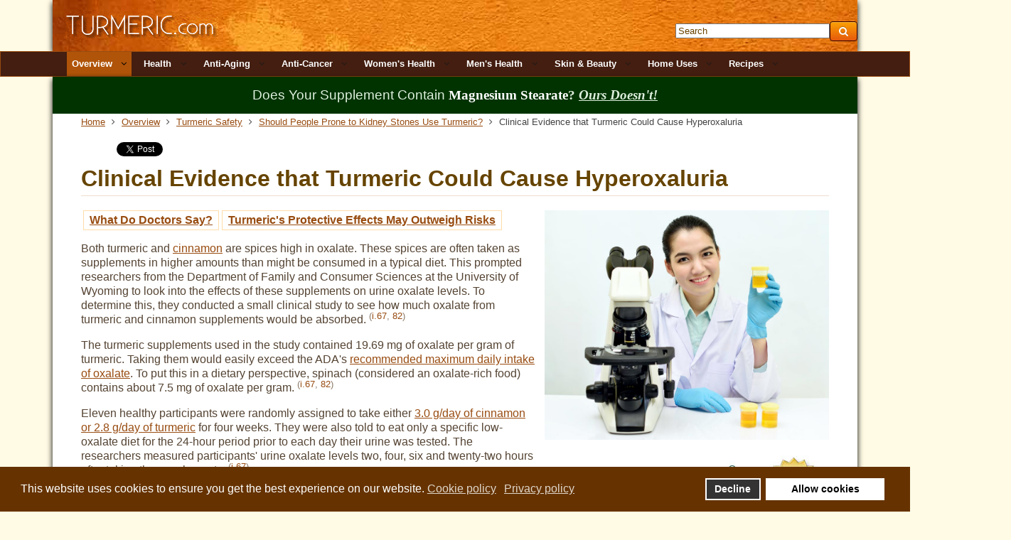

--- FILE ---
content_type: text/html; charset=utf-8
request_url: https://www.turmeric.com/turmeric-overview/turmeric-safety/are-turmeric-and-curcumin-safe-to-use-with-kidney-stones-does-turmeric-cause-kidney-stones/clinical-evidence-that-turmeric-could-cause-hyperoxaluria-and-lead-to-kidney-stones
body_size: 26899
content:
<!DOCTYPE html PUBLIC "-//W3C//DTD XHTML 1.0 Transitional//EN" "http://www.w3.org/TR/xhtml1/DTD/xhtml1-transitional.dtd">
<html  xmlns="http://www.w3.org/1999/xhtml" xml:lang="en-gb" lang="en-gb" dir="ltr" xmlns:fb="http://ogp.me/ns/fb#">
<head>
<base href="https://www.turmeric.com/turmeric-overview/turmeric-safety/are-turmeric-and-curcumin-safe-to-use-with-kidney-stones-does-turmeric-cause-kidney-stones/clinical-evidence-that-turmeric-could-cause-hyperoxaluria-and-lead-to-kidney-stones" />
	<meta http-equiv="content-type" content="text/html; charset=utf-8" />
	<meta name="keywords" content="can turmeric cause kidney stones, kidney stones, clinical trial, hyperoxaluria, evidence, struvite kidney stones, shock wave lithotripsy, treatment, oxalates, calcium, cinnamon, dietary, fluid intake, ADA, oxalate-rich, daily intake limit, warnings, spinach" />
	<meta name="author" content="Aquanta LLC" />
	<meta name="description" content="Studies show turmeric is high in absorbable oxalates &amp; could increase risk of kidney stones. Others say turmeric could be helpful in treating them." />
	<meta name="generator" content="Joomla! - Open Source Content Management" />
	<title>Clinical Evidence that Turmeric Could Cause Hyperoxaluria</title>
	<link href="/templates/openmindturmeric/favicon.ico" rel="shortcut icon" type="image/vnd.microsoft.icon" />
	<link href="https://www.turmeric.com/component/search/?Itemid=1229&amp;format=opensearch" rel="search" title="Search Turmeric.com" type="application/opensearchdescription+xml" />
	<link href="https://www.turmeric.com//plugins/content/aqtooltip3/aqtooltip3_rsrc/aq_tooltip.css" rel="stylesheet" type="text/css" />
	<link href="/media/com_comment/templates/default/css/bootstrap.css" rel="stylesheet" type="text/css" />
	<link href="/media/com_comment/templates/default/css/style.css" rel="stylesheet" type="text/css" />
	<link href="/media/com_comment/js/vendor/sceditor/themes/compojoom.css" rel="stylesheet" type="text/css" />
	<link href="/media/lib_compojoom/third/font-awesome/css/font-awesome.min.css" rel="stylesheet" type="text/css" />
	<link href="/media/lib_compojoom/third/galleria/themes/compojoom/galleria.compojoom.css" rel="stylesheet" type="text/css" />
	<link href="/media/lib_compojoom/css/jquery.fileupload.css" rel="stylesheet" type="text/css" />
	<link href="/media/lib_compojoom/css/jquery.fileupload-ui.css" rel="stylesheet" type="text/css" />
	<link href="/media/lib_compojoom/css/fields/fileupload.css" rel="stylesheet" type="text/css" />
	<link href="/plugins/system/gdpr/assets/css/cookieconsent.min.css" rel="stylesheet" type="text/css" />
	<style type="text/css">
.fb_iframe_widget {max-width: none;} .fb_iframe_widget_lift  {max-width: none;} @media print { .css_buttons0,.css_buttons1,.css_fb_like,.css_fb_share,.css_fb_send,css_fb_photo,.css_twitter,.css_google,.css_google_share,.css_linkedin,.css_pinterest,.css_fb_comments,.css_fb_comments_count { display:none }}div.cc-window.cc-floating{max-width:24em}@media(max-width: 639px){div.cc-window.cc-floating:not(.cc-center){max-width: none}}div.cc-window, span.cc-cookie-settings-toggler{font-size:16px}div.cc-revoke{font-size:16px}div.cc-settings-label,span.cc-cookie-settings-toggle{font-size:14px}div.cc-window.cc-banner{padding:1em 1.8em}div.cc-window.cc-floating{padding:2em 1.8em}input.cc-cookie-checkbox+span:before, input.cc-cookie-checkbox+span:after{border-radius:1px}
	</style>
	<script type="application/json" class="joomla-script-options new">{"csrf.token":"0dcd9a0a0b24cf732c24f49cc9ad311e","system.paths":{"root":"","base":""},"joomla.jtext":{"COM_COMMENT_PLEASE_FILL_IN_ALL_REQUIRED_FIELDS":"Please fill in all required fields.","COM_COMMENT_ANONYMOUS":"Anonymous","JLIB_FORM_FIELD_INVALID":"Invalid field:&#160"},"system.keepalive":{"interval":3540000,"uri":"\/component\/ajax\/?format=json"}}</script>
	<script src="https://www.turmeric.com//plugins/content/aqtooltip3//aqtooltip3_rsrc/aq_tooltip.js" type="text/javascript"></script>
	<script src="/media/system/js/core.js?1b0852bb4abb119055e1605cf8bcc423" type="text/javascript"></script>
	<script src="/media/jui/js/jquery.min.js?1b0852bb4abb119055e1605cf8bcc423" type="text/javascript"></script>
	<script src="/media/jui/js/jquery-noconflict.js?1b0852bb4abb119055e1605cf8bcc423" type="text/javascript"></script>
	<script src="/media/jui/js/jquery-migrate.min.js?1b0852bb4abb119055e1605cf8bcc423" type="text/javascript"></script>
	<script src="/media/system/js/punycode.js?1b0852bb4abb119055e1605cf8bcc423" type="text/javascript"></script>
	<script src="/media/system/js/validate.js?1b0852bb4abb119055e1605cf8bcc423" type="text/javascript"></script>
	<!--[if lt IE 9]><script src="/media/system/js/polyfill.event.js?1b0852bb4abb119055e1605cf8bcc423" type="text/javascript"></script><![endif]-->
	<script src="/media/system/js/keepalive.js?1b0852bb4abb119055e1605cf8bcc423" type="text/javascript"></script>
	<script src="/media/lib_compojoom/third/polyfills/assign.js" type="text/javascript"></script>
	<script src="/media/lib_compojoom/third/polyfills/promise.js" type="text/javascript"></script>
	<script src="//connect.facebook.net/en_US/sdk.js#xfbml=1&version=v2.0" type="text/javascript"></script>
	<script src="//platform.twitter.com/widgets.js" type="text/javascript"></script>
	<script src="/media/jui/js/bootstrap.min.js?1b0852bb4abb119055e1605cf8bcc423" type="text/javascript"></script>
	<script src="/plugins/system/gdpr/assets/js/cookieconsent.min.js" type="text/javascript" defer="defer"></script>
	<script src="/plugins/system/gdpr/assets/js/init.js" type="text/javascript" defer="defer"></script>
	<script type="text/javascript">

 // These are dynamic params that need to be generated by the plugin
 // As for how to access the parameters of the plugin, that's a different story
 var aqwait = new Array();	// array of timers
 var aqfade = new Array();	// array of intervals
 var aqactv = new Array();	// array of tooltip statuses
 var aqact1 = new Array();	// array of tooltip target mouseovers
 var aqact2 = new Array();	// array of tooltip tooltip mouseovers
 var aqtime = 1500;		// milliseconds to wait
 var defpos = 0;		// 0: below, 1: above
 var aqtt_ary = new Array();
 aqtt_ary.push('ada');
 aqtt_ary.push('turmeric');
 aqtt_ary.push('one');
 aqtt_ary.push('sheet');
 aqtt_ary.push('intake');
 aqtt_ary.push('restricted');

addLoadEvent( prepare_tool_tips );

var gdprConfigurationOptions = { complianceType: 'opt-in',
																			  disableFirstReload: 0,
																	  		  blockJoomlaSessionCookie: 1,
																			  blockExternalCookiesDomains: 0,
																			  externalAdvancedBlockingModeCustomAttribute: '',
																			  allowedCookies: '',
																			  blockCookieDefine: 1,
																			  autoAcceptOnNextPage: 0,
																			  revokable: 1,
																			  lawByCountry: 0,
																			  checkboxLawByCountry: 0,
																			  cacheGeolocationCountry: 1,
																			  countryAcceptReloadTimeout: 1000,
																			  usaCCPARegions: null,
																			  dismissOnScroll: 0,
																			  dismissOnTimeout: 0,
																			  containerSelector: 'body',
																			  hideOnMobileDevices: 0,
																			  autoFloatingOnMobile: 0,
																			  autoFloatingOnMobileThreshold: 1024,
																			  autoRedirectOnDecline: 0,
																			  autoRedirectOnDeclineLink: '',
																			  showReloadMsg: 0,
																			  showReloadMsgText: 'Applying preferences and reloading the page...',
																			  defaultClosedToolbar: 0,
																			  toolbarLayout: 'basic',
																			  toolbarTheme: 'block',
																			  toolbarButtonsTheme: 'decline_first',
																			  revocableToolbarTheme: 'basic',
																			  toolbarPosition: 'bottom',
																			  toolbarCenterTheme: 'compact',
																			  revokePosition: 'revoke-top',
																			  toolbarPositionmentType: 1,
																			  popupEffect: 'fade',
																			  popupBackground: '#663300',
																			  popupText: '#ffffff',
																			  popupLink: '#ffffff',
																			  buttonBackground: '#ffffff',
																			  buttonBorder: '#ffffff',
																			  buttonText: '#000000',
																			  highlightOpacity: '100',
																			  highlightBackground: '#333333',
																			  highlightBorder: '#ffffff',
																			  highlightText: '#ffffff',
																			  highlightDismissBackground: '#333333',
																		  	  highlightDismissBorder: '#ffffff',
																		 	  highlightDismissText: '#ffffff',
																			  hideRevokableButton: 0,
																			  hideRevokableButtonOnscroll: 0,
																			  customRevokableButton: 0,
																			  headerText: 'Cookies used on the website',
																			  messageText: 'This website uses cookies to ensure you get the best experience on our website.',
																			  denyMessageEnabled: 0, 
																			  denyMessage: 'You have declined cookies, to ensure the best experience on this website please consent the cookie usage.',
																			  placeholderBlockedResources: 0, 
																			  placeholderBlockedResourcesAction: '',
																	  		  placeholderBlockedResourcesText: 'You must accept cookies and reload the page to view this content',
																			  placeholderIndividualBlockedResourcesText: 'You must accept cookies from {domain} and reload the page to view this content',
																			  dismissText: 'Got it!',
																			  allowText: 'Allow cookies',
																			  denyText: 'Decline',
																			  cookiePolicyLinkText: 'Cookie policy',
																			  cookiePolicyLink: 'cookie-policy',
																			  cookiePolicyRevocableTabText: 'Cookie policy',
																			  privacyPolicyLinkText: 'Privacy policy',
																			  privacyPolicyLink: 'privacy-policy',
																			  categoriesCheckboxTemplate: 'cc-checkboxes-light',
																			  toggleCookieSettings: 0,
																	  		  toggleCookieSettingsText: '<span class="cc-cookie-settings-toggle">Settings <span class="cc-cookie-settings-toggler">&#x25EE;</span></span>',
																			  toggleCookieSettingsButtonBackground: '#333333',
																			  toggleCookieSettingsButtonBorder: '#ffffff',
																			  toggleCookieSettingsButtonText: '#ffffff',
																			  showLinks: 1,
																			  blankLinks: '_blank',
																			  autoOpenPrivacyPolicy: 0,
																			  openAlwaysDeclined: 1,
																			  cookieSettingsLabel: 'Cookie settings:',
															  				  cookieSettingsDesc: 'Choose which kind of cookies you want to disable by clicking on the checkboxes. Click on a category name for more informations about used cookies.',
																			  cookieCategory1Enable: 0,
																			  cookieCategory1Name: 'Necessary',
																			  cookieCategory1Locked: 0,
																			  cookieCategory2Enable: 0,
																			  cookieCategory2Name: 'Preferences',
																			  cookieCategory2Locked: 0,
																			  cookieCategory3Enable: 0,
																			  cookieCategory3Name: 'Statistics',
																			  cookieCategory3Locked: 0,
																			  cookieCategory4Enable: 0,
																			  cookieCategory4Name: 'Marketing',
																			  cookieCategory4Locked: 0,
																			  cookieCategoriesDescriptions: {},
																			  alwaysReloadAfterCategoriesChange: 0,
																			  preserveLockedCategories: 0,
																			  reloadOnfirstDeclineall: 0,
																			  trackExistingCheckboxSelectors: '',
															  		  		  trackExistingCheckboxConsentLogsFormfields: 'name,email,subject,message',
																			  allowallShowbutton: 0,
																			  allowallText: 'Allow all cookies',
																			  allowallButtonBackground: '#ffffff',
																			  allowallButtonBorder: '#ffffff',
																			  allowallButtonText: '#000000',
																			  includeAcceptButton: 0,
																			  optoutIndividualResources: 0,
																			  externalAdvancedBlockingModeTags: 'iframe,script,img,source,link',
																			  debugMode: 0
																		};var gdpr_ajax_livesite='https://www.turmeric.com/';var gdpr_enable_log_cookie_consent=1;
	</script>
	<meta name="twitter:card" content="summary_large_image" />
	<meta property="og:image" content="https://www.turmeric.com/images/turmeric/article/urine_test_oxalates.jpg" />
	<meta property="og:image:width" content="955" />
	<meta property="og:image:height" content="772" />
	<meta property="og:image:type" content="image/jpeg" />
	<meta name="twitter:image" content="https://www.turmeric.com/images/turmeric/article/urine_test_oxalates.jpg" />
	<meta property="og:url" content="https://www.turmeric.com/turmeric-overview/turmeric-safety/are-turmeric-and-curcumin-safe-to-use-with-kidney-stones-does-turmeric-cause-kidney-stones/clinical-evidence-that-turmeric-could-cause-hyperoxaluria-and-lead-to-kidney-stones" />
	<meta property="og:site_name" content="Turmeric.com" />
	<meta property="og:title" content="Clinical Evidence that Turmeric Could Cause Hyperoxaluria" />
	<meta name="twitter:title" content="Clinical Evidence that Turmeric Could Cause Hyperoxaluria" />
	<meta property="og:description" content="Studies show turmeric is high in absorbable oxalates & could increase risk of kidney stones. Others say turmeric could be helpful in treating them." />
	<meta name="twitter:description" content="Studies show turmeric is high in absorbable oxalates & could increase risk of kidney stones. Others say turmeric could be helpful in treating them." />

<!-- Legacy favicon ico -->
<link rel="shortcut icon" href="/favicon.ico" type="image/x-icon" />
<link rel="icon" href="/favicon.ico" type="image/x-icon" />

<!-- Desktop Browser Favicon: transparent background - 16x16, 32x32, 48x48 -->
<link rel="icon" type="image/png" href="/favicon-16x16.png" sizes="16x16" />
<link rel="icon" type="image/png" href="/favicon-32x32.png" sizes="32x32" />
<link rel="icon" type="image/png" href="/favicon-48x48.png" sizes="48x48" />

<!-- Apple Touch Favicon: solid background - 180x180, optional[152x152, 120x120, 76x76, 60x60] -->
<link rel="apple-touch-icon" sizes="60x60" href="/apple-touch-icon-60x60.png" />
<link rel="apple-touch-icon" sizes="76x76" href="/apple-touch-icon-76x76.png" />
<link rel="apple-touch-icon" sizes="120x120" href="/apple-touch-icon-120x120.png" />
<link rel="apple-touch-icon" sizes="152x152" href="/apple-touch-icon-152x152.png" />
<link rel="apple-touch-icon" sizes="180x180" href="/apple-touch-icon-180x180.png" />

<!-- Android/Chrome/Opera Favicon: solid background - 192x192, 512x512 -->
<link rel="manifest" href="/manifest.json" />

<meta name="viewport" content="width=device-width" />
<link rel="stylesheet" href="/templates/openmindturmeric/css/styles.css" type="text/css" />
<link rel="stylesheet" href="/templates/openmindturmeric/css/bootstrap.min.css" type="text/css" />
<link rel="stylesheet" href="/templates/openmindturmeric/css/font-awesome.min.css" type="text/css" />
<link rel="stylesheet" href="/templates/openmindturmeric/css/newturmeric.css?v=151001" type="text/css" /><!-- Custom CSS For IE -->
<!--[if lt IE 9]><script src="//html5shim.googlecode.com/svn/trunk/html5.js"></script><script src="//css3-mediaqueries-js.googlecode.com/svn/trunk/css3-mediaqueries.js"></script><![endif]-->
<!-- Custom CSS -->
<link href='//fonts.googleapis.com/css?family=Viga' rel='stylesheet' type='text/css'>
	<script type="text/javascript" src="/templates/openmindturmeric/js/scroll.js"></script>



<style type="text/css">
	.parent { position: relative; }
	.edge { position: relative; right: 30px !important; }

body {
	background: #fffbe5;
}
body, td {
        color: #444444;
}
body a {
        color: #984c11;
}
body a:hover {
        color: #664400;
}

.container, .turmeric_footer { max-width: 1132px; }

.item-page-title, .item-page-title a,.contact-name {
        color: #984c11;
}
.item-page-title a:hover {
        color: #664400;
}

blockquote, pre {
	color: #ffffff;
	background: #ffffff;
}

h1, h4 {
	color: #984c11;
}
h2, h5 {
	color: #664400;
}
h3, h6 {
	color: #984c11;
}

#navigation .menu a {
	color: #1f1b1b;
}
#navigation .menu ul {
	background-color: #683911;
	border: 1px solid #984c11;
}
#navigation .menu ul li {
        border-bottom: 1px solid #1f1b1b;
}
#navigation .menu ul li > a:hover, #navigation .menu ul li > .active > a, #navigation ul li.active > a {
	color: #ffffff;
	background: #b05409;
}

#navigation .menu ul ul.sub-menu,
#navigation .menu ul {
}
#navigation .menu ul li {
	border-bottom: 1px solid #984c11;
}
#navigation .menu a {
	color: #1f1b1b;
}
#navigation .menu ul li > a:hover {
	color: #683911;
}

.light {
	background-color: #ffffff;
}

#sidebar .module-title,
#user1 .module-title {
	color: #ffffff;
	background: #ffffff;
}
#sidebar .module-body,
#user1 .module-body {
	color: #ffffff;
	background: #683911;
}
#sidebar .module ul.menu li ul li.active ul li.active a {
	color: #664400;
	background: #ffffff;
}

a.btn-readmore {
        border: 0px solid #420;
        color: #984c11;
}
a.btn-readmore:hover {
        color: #ffcc33;
	background: none;
}

#footer-nav ul li a:hover {
	color: #ffffff;
	background: #ffffff;
}

#menu-icon {
}
#menu-icon:hover,#menu-icon.active  {
}

.search input.button, button.button, .acesearch_button,
#navbar-wrap {
	color: #1f1b1b;
	background-color: #441e10;
	border: 1px solid #984c11;
}

</style>
<script type="text/javascript" src="/templates/openmindturmeric/js/fix-menu.js"></script>


<!-- Global site tag (gtag.js) - Google Analytics -->
<script async src="https://www.googletagmanager.com/gtag/js?id=UA-7455622-44"></script>
<script>
  window.dataLayer = window.dataLayer || [];
  function gtag(){dataLayer.push(arguments);}
  gtag('js', new Date());
  gtag('config', 'UA-7455622-44');
</script>


</head>
<body class="background"><div id='fb-root'></div>

<div class="container">
 <div id="headerrow" class="row">
  <div id="logocol" class="col">
<a class="thelogo" href="/"><img src="/templates/openmindturmeric/images/logo.png" border="0"></a>
 
   <div id="site-description"></div>
  

  </div><!-- logocol -->

     
  <div id="turmeric_search" class="col pull-right"><div class="search acesearch">
    <form action="/turmeric-overview/turmeric-safety/are-turmeric-and-curcumin-safe-to-use-with-kidney-stones-does-turmeric-cause-kidney-stones/clinical-evidence-that-turmeric-could-cause-hyperoxaluria-and-lead-to-kidney-stones" method="post" class="form-inline">
    		<input name="searchword" id="mod-search-searchword" maxlength="200"  class="inputbox search-query" type="text" size="25" value="Search"  onblur="if (this.value=='') this.value='Search';" onfocus="if (this.value=='Search') this.value='';" /><button class="btn btn-primary hasTooltip acesearch" type="submit" title="Go"><span class="icon-search icon-white"></span></button>    	<input type="hidden" name="task" value="search" />
    	<input type="hidden" name="option" value="com_search" />
    	<input type="hidden" name="Itemid" value="1229" />
    </form>
</div>

  </div>
         

 </div><!-- headerrow -->
</div><!-- container -->



 
 
<div id="navbar-wrap">
    <nav id="navbar" class="container row clr">
 <div id="navigation" class="span_12 col clr"> 
<script type="text/javascript">
	jQuery(document).ready(function($){
		$('#navbar-wrap').prepend('<a id="menu-icon"><span class="menu-icon-title">Main Menu</span> <i class="icon-double-angle-down"></i> </a>');
		$("#menu-icon").on("click", function(){
			$("#navbar").slideToggle(500,"linear");
			$(this).toggleClass("active");
		});
	});
</script>
    
<ul class="menu ">
<li class="item-1167 active deeper parent"><span class="li-l"></span><span class="li-r"></span><a href="/turmeric-overview" ><span class="menutitle">Overview</span> <span class="menudesc"></span><i class="icon-angle-down"></i></a><ul class="sub-menu"><li class="item-1570"><span class="li-l"></span><span class="li-r"></span><a href="/turmeric-overview/top-10-reasons-you-should-take-turmeric" ><span class="menutitle">Top 10 Reasons You Should Take Turmeric</span> <span class="menudesc"></span></a></li><li class="item-1469"><span class="li-l"></span><span class="li-r"></span><a href="/turmeric-overview/turmeric-more-than-just-a-spice" ><span class="menutitle">Turmeric: More than Just a Spice</span> <span class="menudesc"></span></a></li><li class="item-1178"><span class="li-l"></span><span class="li-r"></span><a href="/turmeric-overview/traditional-herbal-medicine-uses-benefits-names-of-turmeric" ><span class="menutitle">Traditional Herbal Medicine</span> <span class="menudesc"></span></a></li><li class="item-1179"><span class="li-l"></span><span class="li-r"></span><a href="/turmeric-overview/growing-turmeric-at-home" ><span class="menutitle">How to Grow Turmeric at Home</span> <span class="menudesc"></span></a></li><li class="item-1347 active deeper parent"><span class="li-l"></span><span class="li-r"></span><a href="/turmeric-overview/turmeric-safety" ><span class="menutitle">Turmeric Safety</span> <span class="menudesc"></span><i class="icon-angle-down"></i></a><ul class="sub-menu"><li class="item-1182"><span class="li-l"></span><span class="li-r"></span><a href="/turmeric-overview/turmeric-safety/is-turmeric-safe-to-use" ><span class="menutitle">Is Turmeric Safe to Use?</span> <span class="menudesc"></span></a></li><li class="item-1220 deeper parent"><span class="li-l"></span><span class="li-r"></span><a href="/turmeric-overview/turmeric-safety/can-curcumin-from-turmeric-cause-cancer" ><span class="menutitle">Can Turmeric Cause Cancer?</span> <span class="menudesc"></span><i class="icon-angle-down"></i></a><ul class="sub-menu"><li class="item-1470"><span class="li-l"></span><span class="li-r"></span><a href="/turmeric-overview/turmeric-safety/can-curcumin-from-turmeric-cause-cancer/can-the-turmeric-compound-curcumin-cause-cancer" ><span class="menutitle">Concerns Over Curcumin Compounds in Turmeric</span> <span class="menudesc"></span></a></li><li class="item-1222"><span class="li-l"></span><span class="li-r"></span><a href="/turmeric-overview/turmeric-safety/can-curcumin-from-turmeric-cause-cancer/1993-1993-us-toxicology-program-report" ><span class="menutitle">U.S. Toxicology Program Report</span> <span class="menudesc"></span></a></li><li class="item-1221"><span class="li-l"></span><span class="li-r"></span><a href="/turmeric-overview/turmeric-safety/can-curcumin-from-turmeric-cause-cancer/turmeric-and-curcumin-safety-for-smokers-and-ex-smokers" ><span class="menutitle">Is Turmeric Safe for Smokers or Ex-Smokers to Use?</span> <span class="menudesc"></span></a></li></ul></li><li class="item-1224 active deeper parent"><span class="li-l"></span><span class="li-r"></span><a href="/turmeric-overview/turmeric-safety/are-turmeric-and-curcumin-safe-to-use-with-kidney-stones-does-turmeric-cause-kidney-stones" ><span class="menutitle">Should People Prone to Kidney Stones Use Turmeric?</span> <span class="menudesc"></span><i class="icon-angle-down"></i></a><ul class="sub-menu"><li class="item-1471"><span class="li-l"></span><span class="li-r"></span><a href="/turmeric-overview/turmeric-safety/are-turmeric-and-curcumin-safe-to-use-with-kidney-stones-does-turmeric-cause-kidney-stones/is-turmeric-safe-to-use-if-you-get-kidney-stones" ><span class="menutitle">Basis of Concern</span> <span class="menudesc"></span></a></li><li class="item-1229 current active"><span class="li-l"></span><span class="li-r"></span><a href="/turmeric-overview/turmeric-safety/are-turmeric-and-curcumin-safe-to-use-with-kidney-stones-does-turmeric-cause-kidney-stones/clinical-evidence-that-turmeric-could-cause-hyperoxaluria-and-lead-to-kidney-stones" ><span class="menutitle">Clinical Evidence that Turmeric Could Cause Hyperoxaluria</span> <span class="menudesc"></span></a></li><li class="item-1230"><span class="li-l"></span><span class="li-r"></span><a href="/turmeric-overview/turmeric-safety/are-turmeric-and-curcumin-safe-to-use-with-kidney-stones-does-turmeric-cause-kidney-stones/tips-on-how-to-avoid-hyperoxaluria" ><span class="menutitle">Tips on How to Avoid Hyperoxaluria</span> <span class="menudesc"></span></a></li></ul></li><li class="item-1223"><span class="li-l"></span><span class="li-r"></span><a href="/turmeric-overview/turmeric-safety/is-turmeric-safe-to-use-if-you-have-an-ulcer-or-gallstones" ><span class="menutitle">Can Turmeric Cause Stomach and Gallbladder Problems?</span> <span class="menudesc"></span></a></li><li class="item-1225"><span class="li-l"></span><span class="li-r"></span><a href="/turmeric-overview/turmeric-safety/can-turmeric-or-curcumin-cause-iron-deficiency" ><span class="menutitle">Can Turmeric Contribute to Iron Deficiency?</span> <span class="menudesc"></span></a></li><li class="item-1226"><span class="li-l"></span><span class="li-r"></span><a href="/turmeric-overview/turmeric-safety/interactions-of-turmeric-and-curcumin-with-chemotherapy-drugs-and-other-medications" ><span class="menutitle">Potential Drug Interactions</span> <span class="menudesc"></span></a></li><li class="item-1227"><span class="li-l"></span><span class="li-r"></span><a href="/turmeric-overview/turmeric-safety/are-turmeric-and-curcumin-safe-to-use-while-pregnant" ><span class="menutitle">Is Turmeric Safe for Pregnant Women to Use?</span> <span class="menudesc"></span></a></li><li class="item-1228"><span class="li-l"></span><span class="li-r"></span><a href="/turmeric-overview/turmeric-safety/can-turmeric-or-curcumin-increase-the-risk-of-birth-defects-or-adverse-side-effects-in-nursing-infants" ><span class="menutitle">Can Turmeric Compounds Cause Birth Defects?</span> <span class="menudesc"></span></a></li></ul></li><li class="item-1183"><span class="li-l"></span><span class="li-r"></span><a href="/turmeric-overview/micronutrients-in-turmeric" ><span class="menutitle">Micronutrients in Turmeric</span> <span class="menudesc"></span></a></li><li class="item-1231"><span class="li-l"></span><span class="li-r"></span><a href="/turmeric-overview/traditional-and-clinically-used-dosages-of-turmeric-or-curcumin-and-acceptable-daily-intake" ><span class="menutitle">Turmeric Dosage and Acceptable Daily Intake</span> <span class="menudesc"></span></a></li></ul></li><li class="item-1170 deeper parent"><span class="li-l"></span><span class="li-r"></span><a href="/turmeric-health" ><span class="menutitle">Health</span> <span class="menudesc"></span><i class="icon-angle-down"></i></a><ul class="sub-menu"><li class="item-1571"><span class="li-l"></span><span class="li-r"></span><a href="/turmeric-health/what-is-the-best-turmeric-supplement" ><span class="menutitle">What is the Best Turmeric Supplement?</span> <span class="menudesc"></span></a></li><li class="item-1185 deeper parent"><span class="li-l"></span><span class="li-r"></span><a href="/turmeric-health/turmeric-health-and-epigenetic-benefits" ><span class="menutitle">Turmeric Health Benefits</span> <span class="menudesc"></span><i class="icon-angle-down"></i></a><ul class="sub-menu"><li class="item-1332"><span class="li-l"></span><span class="li-r"></span><a href="/turmeric-health/turmeric-health-and-epigenetic-benefits/turmeric-health-benefits-studied-in-many-diseases" ><span class="menutitle">Overview List of Diseases Turmeric May Help</span> <span class="menudesc"></span></a></li><li class="item-1333"><span class="li-l"></span><span class="li-r"></span><a href="/turmeric-health/turmeric-health-and-epigenetic-benefits/turmeric-epigenetic-effects" ><span class="menutitle">Epigenetic Effects of Turmeric</span> <span class="menudesc"></span></a></li><li class="item-1181 deeper parent"><span class="li-l"></span><span class="li-r"></span><a href="/turmeric-health/turmeric-health-and-epigenetic-benefits/bioavailability-of-turmeric" ><span class="menutitle">All About Bioavailability and Turmeric</span> <span class="menudesc"></span><i class="icon-angle-down"></i></a><ul class="sub-menu"><li class="item-1237"><span class="li-l"></span><span class="li-r"></span><a href="/turmeric-health/turmeric-health-and-epigenetic-benefits/bioavailability-of-turmeric/bioavailability-of-turmeric-does-turmeric-stay-in-the-body" ><span class="menutitle">Does Turmeric Stay in the Body Long Enough?</span> <span class="menudesc"></span></a></li><li class="item-1232"><span class="li-l"></span><span class="li-r"></span><a href="/turmeric-health/turmeric-health-and-epigenetic-benefits/bioavailability-of-turmeric/how-can-turmeric-be-beneficial-without-bioavailability" ><span class="menutitle">Can Turmeric Be Beneficial When Barely Detectable?</span> <span class="menudesc"></span></a></li><li class="item-1484 deeper parent"><span class="li-l"></span><span class="li-r"></span><a href="/turmeric-health/turmeric-health-and-epigenetic-benefits/bioavailability-of-turmeric/how-can-turmeric-be-beneficial-without-bioavailability-2" ><span class="menutitle">Ways to Enhance Bioavailability</span> <span class="menudesc"></span><i class="icon-angle-down"></i></a><ul class="sub-menu"><li class="item-1233"><span class="li-l"></span><span class="li-r"></span><a href="/turmeric-health/turmeric-health-and-epigenetic-benefits/bioavailability-of-turmeric/how-can-turmeric-be-beneficial-without-bioavailability-2/nanoparticles-of-turmeric-or-curcumin" ><span class="menutitle">Turmeric/Curcumin Nanoparticles</span> <span class="menudesc"></span></a></li><li class="item-1238"><span class="li-l"></span><span class="li-r"></span><a href="/turmeric-health/turmeric-health-and-epigenetic-benefits/bioavailability-of-turmeric/how-can-turmeric-be-beneficial-without-bioavailability-2/adjuvant-substances-that-increase-bioavailability" ><span class="menutitle">Partner Substances</span> <span class="menudesc"></span></a></li><li class="item-1239"><span class="li-l"></span><span class="li-r"></span><a href="/turmeric-health/turmeric-health-and-epigenetic-benefits/bioavailability-of-turmeric/how-can-turmeric-be-beneficial-without-bioavailability-2/turmeric-curcumin-implants" ><span class="menutitle">Curcumin Implants</span> <span class="menudesc"></span></a></li><li class="item-1240"><span class="li-l"></span><span class="li-r"></span><a href="/turmeric-health/turmeric-health-and-epigenetic-benefits/bioavailability-of-turmeric/how-can-turmeric-be-beneficial-without-bioavailability-2/curcumin-enriched-bread" ><span class="menutitle">Enriched Foods</span> <span class="menudesc"></span></a></li></ul></li></ul></li></ul></li><li class="item-1189 deeper parent"><span class="li-l"></span><span class="li-r"></span><a href="/turmeric-health/inflammation-your-immune-system" ><span class="menutitle">Inflammation &amp; Your Immune System</span> <span class="menudesc"></span><i class="icon-angle-down"></i></a><ul class="sub-menu"><li class="item-1236"><span class="li-l"></span><span class="li-r"></span><a href="/turmeric-health/inflammation-your-immune-system/turmeric-effects-on-regulating-immune-system-response" ><span class="menutitle">Turmeric &amp; Your Immune System</span> <span class="menudesc"></span></a></li></ul></li><li class="item-1193 deeper parent"><span class="li-l"></span><span class="li-r"></span><a href="/turmeric-health/bone-joint-diseases" ><span class="menutitle">Bone/Joint Conditions</span> <span class="menudesc"></span><i class="icon-angle-down"></i></a><ul class="sub-menu"><li class="item-1286"><span class="li-l"></span><span class="li-r"></span><a href="/turmeric-health/bone-joint-diseases/rheumatoid-and-osteoarthritis-relief" ><span class="menutitle">Arthritis</span> <span class="menudesc"></span></a></li><li class="item-1287"><span class="li-l"></span><span class="li-r"></span><a href="/turmeric-health/bone-joint-diseases/periostitis-fluoride-toxicity" ><span class="menutitle">Periostitis</span> <span class="menudesc"></span></a></li></ul></li><li class="item-1196 deeper parent"><span class="li-l"></span><span class="li-r"></span><a href="/turmeric-health/brain-and-neurological-diseases" ><span class="menutitle">Brain &amp; Neurological</span> <span class="menudesc"></span><i class="icon-angle-down"></i></a><ul class="sub-menu"><li class="item-1241"><span class="li-l"></span><span class="li-r"></span><a href="/turmeric-health/brain-and-neurological-diseases/heat-shock-proteins-brain-defense-system" ><span class="menutitle">Brain Defense System</span> <span class="menudesc"></span></a></li><li class="item-1194"><span class="li-l"></span><span class="li-r"></span><a href="/turmeric-health/brain-and-neurological-diseases/alzheimers-disease" ><span class="menutitle">Alzheimer's</span> <span class="menudesc"></span></a></li><li class="item-1195"><span class="li-l"></span><span class="li-r"></span><a href="/turmeric-health/brain-and-neurological-diseases/parkinsons-disease" ><span class="menutitle">Parkinson's</span> <span class="menudesc"></span></a></li><li class="item-1611"><span class="li-l"></span><span class="li-r"></span><a href="/turmeric-health/brain-and-neurological-diseases/brain-nerve-injuries" ><span class="menutitle">Brain &amp; Nerve Injuries</span> <span class="menudesc"></span></a></li><li class="item-1218"><span class="li-l"></span><span class="li-r"></span><a href="/turmeric-health/brain-and-neurological-diseases/encephalopathy" ><span class="menutitle">Encephalopathy</span> <span class="menudesc"></span></a></li><li class="item-1246"><span class="li-l"></span><span class="li-r"></span><a href="/turmeric-health/brain-and-neurological-diseases/mood-psychological-disorders-chronic-stress-depression-anxiety" ><span class="menutitle">Mood &amp; Psychological Disorders</span> <span class="menudesc"></span></a></li><li class="item-1247"><span class="li-l"></span><span class="li-r"></span><a href="/turmeric-health/brain-and-neurological-diseases/multiple-sclerosis" ><span class="menutitle">Multiple Sclerosis</span> <span class="menudesc"></span></a></li><li class="item-1248"><span class="li-l"></span><span class="li-r"></span><a href="/turmeric-health/brain-and-neurological-diseases/pain-relief" ><span class="menutitle">Pain Relief</span> <span class="menudesc"></span></a></li><li class="item-1249"><span class="li-l"></span><span class="li-r"></span><a href="/turmeric-health/brain-and-neurological-diseases/epilepsy" ><span class="menutitle">Epilepsy</span> <span class="menudesc"></span></a></li></ul></li><li class="item-1187 deeper parent"><span class="li-l"></span><span class="li-r"></span><a href="/turmeric-health/cancer" ><span class="menutitle">Cancer</span> <span class="menudesc"></span><i class="icon-angle-down"></i></a><ul class="sub-menu"><li class="item-1188"><span class="li-l"></span><span class="li-r"></span><a href="/turmeric-health/cancer/bladder-cancer" ><span class="menutitle">Bladder Cancer</span> <span class="menudesc"></span></a></li><li class="item-1252 deeper parent"><span class="li-l"></span><span class="li-r"></span><a href="/turmeric-health/cancer/blood-cancers" ><span class="menutitle">Blood Cancers</span> <span class="menudesc"></span><i class="icon-angle-down"></i></a><ul class="sub-menu"><li class="item-1251"><span class="li-l"></span><span class="li-r"></span><a href="/turmeric-health/cancer/blood-cancers/leukemia" ><span class="menutitle">Leukemia</span> <span class="menudesc"></span></a></li><li class="item-1253"><span class="li-l"></span><span class="li-r"></span><a href="/turmeric-health/cancer/blood-cancers/lymphoma-multiple-myeloma-mgus" ><span class="menutitle">Lymphoma, Myeloma, &amp; MGUS</span> <span class="menudesc"></span></a></li></ul></li><li class="item-1245"><span class="li-l"></span><span class="li-r"></span><a href="/turmeric-health/cancer/brain-tumor" ><span class="menutitle">Brain Cancer</span> <span class="menudesc"></span></a></li><li class="item-1244 deeper parent"><span class="li-l"></span><span class="li-r"></span><a href="/turmeric-health/cancer/breast-cancer" ><span class="menutitle">Breast Cancer</span> <span class="menudesc"></span><i class="icon-angle-down"></i></a><ul class="sub-menu"><li class="item-1301"><span class="li-l"></span><span class="li-r"></span><a href="/turmeric-health/cancer/breast-cancer/can-turmeric-help-defeat-breast-cancer" ><span class="menutitle">Causes, Risk Factors, and Overview of Turmeric Activity Against Breast Cancer</span> <span class="menudesc"></span></a></li><li class="item-1302 deeper parent"><span class="li-l"></span><span class="li-r"></span><a href="/turmeric-health/cancer/breast-cancer/breast-cancer-prevention-highlights" ><span class="menutitle">Breast Cancer Prevention</span> <span class="menudesc"></span><i class="icon-angle-down"></i></a><ul class="sub-menu"><li class="item-1304"><span class="li-l"></span><span class="li-r"></span><a href="/turmeric-health/cancer/breast-cancer/breast-cancer-prevention-highlights/turmeric-defense-against-toxins" ><span class="menutitle">Turmeric's Anti-Toxin Effects</span> <span class="menudesc"></span></a></li><li class="item-1289"><span class="li-l"></span><span class="li-r"></span><a href="/turmeric-health/cancer/breast-cancer/breast-cancer-prevention-highlights/metabolic-syndrome-and-breast-cancer" ><span class="menutitle">Metabolic Syndrome Increases Risk</span> <span class="menudesc"></span></a></li><li class="item-1305"><span class="li-l"></span><span class="li-r"></span><a href="/turmeric-health/cancer/breast-cancer/breast-cancer-prevention-highlights/curcumin-from-turmeric-restores-immune-system-function-against-breast-cancer-cells" ><span class="menutitle">Restoring Immune Function to Fight Breast Cancer</span> <span class="menudesc"></span></a></li></ul></li><li class="item-1303 deeper parent"><span class="li-l"></span><span class="li-r"></span><a href="/turmeric-health/cancer/breast-cancer/breast-cancer-treatment" ><span class="menutitle">Breast Cancer Treatment</span> <span class="menudesc"></span><i class="icon-angle-down"></i></a><ul class="sub-menu"><li class="item-1290"><span class="li-l"></span><span class="li-r"></span><a href="/turmeric-health/cancer/breast-cancer/breast-cancer-treatment/beating-immortal-breast-tumor-cells" ><span class="menutitle">Immortal Breast Cancer Cells</span> <span class="menudesc"></span></a></li><li class="item-1291"><span class="li-l"></span><span class="li-r"></span><a href="/turmeric-health/cancer/breast-cancer/breast-cancer-treatment/combination-treatments-for-breast-cancer-with-turmeric-compounds" ><span class="menutitle">Herbal-Chemo Combination Treatments Tested</span> <span class="menudesc"></span></a></li></ul></li></ul></li><li class="item-1288"><span class="li-l"></span><span class="li-r"></span><a href="/turmeric-health/cancer/cervical-cancer" ><span class="menutitle">Cervical Cancer</span> <span class="menudesc"></span></a></li><li class="item-1292 deeper parent"><span class="li-l"></span><span class="li-r"></span><a href="/turmeric-health/cancer/colon-cancer-rectal-cancer" ><span class="menutitle">Colorectal Cancer</span> <span class="menudesc"></span><i class="icon-angle-down"></i></a><ul class="sub-menu"><li class="item-1293"><span class="li-l"></span><span class="li-r"></span><a href="/turmeric-health/cancer/colon-cancer-rectal-cancer/turmeric-contains-natural-colorectal-cancer-fighters" ><span class="menutitle">Overall Benefits of Turmeric in Colorectal Cancer</span> <span class="menudesc"></span></a></li><li class="item-1294"><span class="li-l"></span><span class="li-r"></span><a href="/turmeric-health/cancer/colon-cancer-rectal-cancer/how-can-turmeric-help-prevent-colorectal-cancer" ><span class="menutitle">Colorectal Cancer Prevention</span> <span class="menudesc"></span></a></li><li class="item-1295 deeper parent"><span class="li-l"></span><span class="li-r"></span><a href="/turmeric-health/cancer/colon-cancer-rectal-cancer/colon-rectal-colorectal-cancer-treatment" ><span class="menutitle">Colorectal Cancer Treatment</span> <span class="menudesc"></span><i class="icon-angle-down"></i></a><ul class="sub-menu"><li class="item-1297"><span class="li-l"></span><span class="li-r"></span><a href="/turmeric-health/cancer/colon-cancer-rectal-cancer/colon-rectal-colorectal-cancer-treatment/treating-colorectal-cancer-with-turmeric" ><span class="menutitle">Clinical Treatment Evidence</span> <span class="menudesc"></span></a></li><li class="item-1298"><span class="li-l"></span><span class="li-r"></span><a href="/turmeric-health/cancer/colon-cancer-rectal-cancer/colon-rectal-colorectal-cancer-treatment/other-turmeric-compounds-that-are-beneficial-for-colorectal-cancer" ><span class="menutitle">Helpful Turmeric Compounds for Colorectal Cancer</span> <span class="menudesc"></span></a></li><li class="item-1299"><span class="li-l"></span><span class="li-r"></span><a href="/turmeric-health/cancer/colon-cancer-rectal-cancer/colon-rectal-colorectal-cancer-treatment/is-turmeric-effective-chemotherapy-for-advanced-colorectal-cancer" ><span class="menutitle">Treating Advanced Colorectal Cancer</span> <span class="menudesc"></span></a></li><li class="item-1300"><span class="li-l"></span><span class="li-r"></span><a href="/turmeric-health/cancer/colon-cancer-rectal-cancer/colon-rectal-colorectal-cancer-treatment/boosting-the-antitumor-effects-of-conventional-treatments" ><span class="menutitle">Herbal Chemo Booster for Colorectal Cancer</span> <span class="menudesc"></span></a></li></ul></li><li class="item-1296"><span class="li-l"></span><span class="li-r"></span><a href="/turmeric-health/cancer/colon-cancer-rectal-cancer/on-the-research-frontier-colorectal-cancer-cox2-inhibitors" ><span class="menutitle">Colorectal Cancer &amp; Cox-2 Inhibitors</span> <span class="menudesc"></span></a></li></ul></li><li class="item-1306"><span class="li-l"></span><span class="li-r"></span><a href="/turmeric-health/cancer/gastric-stomach-cancer" ><span class="menutitle">Gastric Cancer</span> <span class="menudesc"></span></a></li><li class="item-1307"><span class="li-l"></span><span class="li-r"></span><a href="/turmeric-health/cancer/herbal-help-for-head-and-neck-cancers" ><span class="menutitle">Head &amp; Neck Cancers</span> <span class="menudesc"></span></a></li><li class="item-1308"><span class="li-l"></span><span class="li-r"></span><a href="/turmeric-health/cancer/turmeric-compounds-and-kidney-cancer" ><span class="menutitle">Kidney Cancer</span> <span class="menudesc"></span></a></li><li class="item-1543"><span class="li-l"></span><span class="li-r"></span><a href="/turmeric-health/cancer/liver-cancer" ><span class="menutitle">Liver Cancer</span> <span class="menudesc"></span></a></li><li class="item-1310"><span class="li-l"></span><span class="li-r"></span><a href="/turmeric-health/cancer/natural-herbal-help-for-lung-cancer" ><span class="menutitle">Lung Cancer</span> <span class="menudesc"></span></a></li><li class="item-1311"><span class="li-l"></span><span class="li-r"></span><a href="/turmeric-health/cancer/can-turmeric-compounds-help-with-ovarian-cancer" ><span class="menutitle">Ovarian Cancer</span> <span class="menudesc"></span></a></li><li class="item-1312"><span class="li-l"></span><span class="li-r"></span><a href="/turmeric-health/cancer/beating-pancreatic-cancer-with-turmeric-compounds" ><span class="menutitle">Pancreatic Cancer</span> <span class="menudesc"></span></a></li><li class="item-1313"><span class="li-l"></span><span class="li-r"></span><a href="/turmeric-health/cancer/herbal-help-for-pituitary-tumors" ><span class="menutitle">Pituitary Tumors</span> <span class="menudesc"></span></a></li><li class="item-1314"><span class="li-l"></span><span class="li-r"></span><a href="/turmeric-health/cancer/can-turmeric-help-with-prostate-cancer" ><span class="menutitle">Prostate Cancer</span> <span class="menudesc"></span></a></li><li class="item-1316"><span class="li-l"></span><span class="li-r"></span><a href="/turmeric-health/cancer/could-turmeric-compounds-help-stop-sarcomas" ><span class="menutitle">Sarcomas</span> <span class="menudesc"></span></a></li><li class="item-1315"><span class="li-l"></span><span class="li-r"></span><a href="/turmeric-health/cancer/turmeric-may-help-reduce-the-risk-of-skin-cancer" ><span class="menutitle">Skin Cancer</span> <span class="menudesc"></span></a></li></ul></li><li class="item-1428 deeper parent"><span class="li-l"></span><span class="li-r"></span><a href="/turmeric-health/dental-and-oral-health" ><span class="menutitle">Dental and Oral Health</span> <span class="menudesc"></span><i class="icon-angle-down"></i></a><ul class="sub-menu"><li class="item-1429"><span class="li-l"></span><span class="li-r"></span><a href="/turmeric-health/dental-and-oral-health/herbal-help-for-gingivitis" ><span class="menutitle">Gingivitis</span> <span class="menudesc"></span></a></li><li class="item-1430"><span class="li-l"></span><span class="li-r"></span><a href="/turmeric-health/dental-and-oral-health/turmeric-compounds-reduce-symptoms-of-oral-lichen-planus" ><span class="menutitle">Oral Lichen Planus</span> <span class="menudesc"></span></a></li><li class="item-1545"><span class="li-l"></span><span class="li-r"></span><a href="/turmeric-health/dental-and-oral-health/common-dental-problems" ><span class="menutitle">Home Remedies</span> <span class="menudesc"></span></a></li></ul></li><li class="item-1317 deeper parent"><span class="li-l"></span><span class="li-r"></span><a href="/turmeric-health/endocrine-disorders-diabetes-thyroid-conditions-metabolic-syndrome" ><span class="menutitle">Endocrine/Metabolic Disorders</span> <span class="menudesc"></span><i class="icon-angle-down"></i></a><ul class="sub-menu"><li class="item-1319"><span class="li-l"></span><span class="li-r"></span><a href="/turmeric-health/endocrine-disorders-diabetes-thyroid-conditions-metabolic-syndrome/can-turmeric-help-treat-thyroid-disorders" ><span class="menutitle">Thyroid Disorders</span> <span class="menudesc"></span></a></li><li class="item-1320 deeper parent"><span class="li-l"></span><span class="li-r"></span><a href="/turmeric-health/endocrine-disorders-diabetes-thyroid-conditions-metabolic-syndrome/preventing-metabolic-syndrome-with-turmeric" ><span class="menutitle">Metabolic Syndrome</span> <span class="menudesc"></span><i class="icon-angle-down"></i></a><ul class="sub-menu"><li class="item-1322"><span class="li-l"></span><span class="li-r"></span><a href="/turmeric-health/endocrine-disorders-diabetes-thyroid-conditions-metabolic-syndrome/preventing-metabolic-syndrome-with-turmeric/turmeric-blocks-the-connection-between-metabolic-syndrome-and-cancer" ><span class="menutitle">Blocking the Cancer Connection</span> <span class="menudesc"></span></a></li><li class="item-1323 deeper parent"><span class="li-l"></span><span class="li-r"></span><a href="/turmeric-health/endocrine-disorders-diabetes-thyroid-conditions-metabolic-syndrome/preventing-metabolic-syndrome-with-turmeric/turmeric-compounds-and-metabolism" ><span class="menutitle">Turmeric and Your Metabolism</span> <span class="menudesc"></span><i class="icon-angle-down"></i></a><ul class="sub-menu"><li class="item-1324"><span class="li-l"></span><span class="li-r"></span><a href="/turmeric-health/endocrine-disorders-diabetes-thyroid-conditions-metabolic-syndrome/preventing-metabolic-syndrome-with-turmeric/turmeric-compounds-and-metabolism/turmeric-compounds-regulate-factors-involved-in-metabolic-syndrome-conditions" ><span class="menutitle">Overview of Metabolic Syndrome Factors</span> <span class="menudesc"></span></a></li><li class="item-1475"><span class="li-l"></span><span class="li-r"></span><a href="/turmeric-health/endocrine-disorders-diabetes-thyroid-conditions-metabolic-syndrome/preventing-metabolic-syndrome-with-turmeric/turmeric-compounds-and-metabolism/angiogenesis-and-metabolic-syndrome" ><span class="menutitle">Angiogenesis and Metabolic Syndrome</span> <span class="menudesc"></span></a></li><li class="item-1325"><span class="li-l"></span><span class="li-r"></span><a href="/turmeric-health/endocrine-disorders-diabetes-thyroid-conditions-metabolic-syndrome/preventing-metabolic-syndrome-with-turmeric/turmeric-compounds-and-metabolism/turmeric-compounds-reduce-abnormal-leptin-levels" ><span class="menutitle">Reduce Abnormal Leptin Levels Naturally</span> <span class="menudesc"></span></a></li><li class="item-1326"><span class="li-l"></span><span class="li-r"></span><a href="/turmeric-health/endocrine-disorders-diabetes-thyroid-conditions-metabolic-syndrome/preventing-metabolic-syndrome-with-turmeric/turmeric-compounds-and-metabolism/turmeric-compounds-promote-anti-obesity-hormone-adiponectin" ><span class="menutitle">Turmeric Promotes Anti-Obesity Hormone</span> <span class="menudesc"></span></a></li><li class="item-1327"><span class="li-l"></span><span class="li-r"></span><a href="/turmeric-health/endocrine-disorders-diabetes-thyroid-conditions-metabolic-syndrome/preventing-metabolic-syndrome-with-turmeric/turmeric-compounds-and-metabolism/turmeric-suppresses-effects-of-white-fat" ><span class="menutitle">Help Suppress White Fat's Dangerous Activity Naturally</span> <span class="menudesc"></span></a></li><li class="item-1329"><span class="li-l"></span><span class="li-r"></span><a href="/turmeric-health/endocrine-disorders-diabetes-thyroid-conditions-metabolic-syndrome/preventing-metabolic-syndrome-with-turmeric/turmeric-compounds-and-metabolism/turmeric-protects-and-enhance-the-pancreas-and-insulin-production" ><span class="menutitle">Turmeric Protects &amp; Enhances Insulin Production</span> <span class="menudesc"></span></a></li><li class="item-1331"><span class="li-l"></span><span class="li-r"></span><a href="/turmeric-health/endocrine-disorders-diabetes-thyroid-conditions-metabolic-syndrome/preventing-metabolic-syndrome-with-turmeric/turmeric-compounds-and-metabolism/turmeric-safely-regulates-metabolic-control" ><span class="menutitle">Turmeric Safely Regulates Metabolic Control</span> <span class="menudesc"></span></a></li></ul></li></ul></li><li class="item-1367 deeper parent"><span class="li-l"></span><span class="li-r"></span><a href="/turmeric-health/endocrine-disorders-diabetes-thyroid-conditions-metabolic-syndrome/diabetes-insulin-resistance" ><span class="menutitle">Diabetes &amp; Insulin Resistance</span> <span class="menudesc"></span><i class="icon-angle-down"></i></a><ul class="sub-menu"><li class="item-1368"><span class="li-l"></span><span class="li-r"></span><a href="/turmeric-health/endocrine-disorders-diabetes-thyroid-conditions-metabolic-syndrome/diabetes-insulin-resistance/turmeric-provides-herbal-prevention-and-help-for-type-2-diabetes-and-insulin-resistance" ><span class="menutitle">Overview of Diabetes &amp; Insulin Resistance</span> <span class="menudesc"></span></a></li><li class="item-1483"><span class="li-l"></span><span class="li-r"></span><a href="/turmeric-health/endocrine-disorders-diabetes-thyroid-conditions-metabolic-syndrome/diabetes-insulin-resistance/blood-glucose-carbohydrate-metabolism" ><span class="menutitle">The Carbohydrate Connection</span> <span class="menudesc"></span></a></li><li class="item-1369"><span class="li-l"></span><span class="li-r"></span><a href="/turmeric-health/endocrine-disorders-diabetes-thyroid-conditions-metabolic-syndrome/diabetes-insulin-resistance/how-does-turmeric-work-against-diabetes-and-insulin-resistance" ><span class="menutitle">Preventing &amp; Reducing Risks of Diabetes</span> <span class="menudesc"></span></a></li><li class="item-1370"><span class="li-l"></span><span class="li-r"></span><a href="/turmeric-health/endocrine-disorders-diabetes-thyroid-conditions-metabolic-syndrome/diabetes-insulin-resistance/evidence-of-turmeric-benefit-against-diabetes" ><span class="menutitle">Evidence of Turmeric's Benefit Against Diabetes</span> <span class="menudesc"></span></a></li></ul></li></ul></li><li class="item-1422 deeper parent"><span class="li-l"></span><span class="li-r"></span><a href="/turmeric-health/eye-health-conditions-disease" ><span class="menutitle">Eye Conditions</span> <span class="menudesc"></span><i class="icon-angle-down"></i></a><ul class="sub-menu"><li class="item-1423"><span class="li-l"></span><span class="li-r"></span><a href="/turmeric-health/eye-health-conditions-disease/natural-treatment-and-prevention-of-eye-conditions" ><span class="menutitle">Natural Treatment and Prevention of Eye Conditions</span> <span class="menudesc"></span></a></li><li class="item-1542"><span class="li-l"></span><span class="li-r"></span><a href="/turmeric-health/eye-health-conditions-disease/age-related-macular-degeneration" ><span class="menutitle">Age-Related Macular Degeneration</span> <span class="menudesc"></span></a></li><li class="item-1540"><span class="li-l"></span><span class="li-r"></span><a href="/turmeric-health/eye-health-conditions-disease/cataracts" ><span class="menutitle">Cataracts</span> <span class="menudesc"></span></a></li><li class="item-1424"><span class="li-l"></span><span class="li-r"></span><a href="/turmeric-health/eye-health-conditions-disease/preventing-and-treating-diabetic-retinopathy" ><span class="menutitle">Diabetic Retinopathy</span> <span class="menudesc"></span></a></li><li class="item-1541"><span class="li-l"></span><span class="li-r"></span><a href="/turmeric-health/eye-health-conditions-disease/glaucoma" ><span class="menutitle">Glaucoma</span> <span class="menudesc"></span></a></li><li class="item-1425"><span class="li-l"></span><span class="li-r"></span><a href="/turmeric-health/eye-health-conditions-disease/turmeric-provides-safe-and-effective-treatment-for-chronic-uveitis" ><span class="menutitle">Chronic Uveitis</span> <span class="menudesc"></span></a></li><li class="item-1427"><span class="li-l"></span><span class="li-r"></span><a href="/turmeric-health/eye-health-conditions-disease/turmeric-relieves-symptoms-of-pink-eye-due-to-seasonal-allergy" ><span class="menutitle">Conjunctivitis</span> <span class="menudesc"></span></a></li><li class="item-1426"><span class="li-l"></span><span class="li-r"></span><a href="/turmeric-health/eye-health-conditions-disease/treating-orbital-pseudotumor" ><span class="menutitle">Orbital Pseudotumor</span> <span class="menudesc"></span></a></li></ul></li><li class="item-1371 deeper parent"><span class="li-l"></span><span class="li-r"></span><a href="/turmeric-health/gastrointestinal-problems" ><span class="menutitle">Gastrointestinal Problems</span> <span class="menudesc"></span><i class="icon-angle-down"></i></a><ul class="sub-menu"><li class="item-1372 deeper parent"><span class="li-l"></span><span class="li-r"></span><a href="/turmeric-health/gastrointestinal-problems/gallstones" ><span class="menutitle">Gallstones</span> <span class="menudesc"></span><i class="icon-angle-down"></i></a><ul class="sub-menu"><li class="item-1373"><span class="li-l"></span><span class="li-r"></span><a href="/turmeric-health/gastrointestinal-problems/gallstones/can-turmeric-help-prevent-and-treat-gallstones" ><span class="menutitle">Can Turmeric Help Prevent Gallstones?</span> <span class="menudesc"></span></a></li><li class="item-1374"><span class="li-l"></span><span class="li-r"></span><a href="/turmeric-health/gastrointestinal-problems/gallstones/what-causes-gallstones" ><span class="menutitle">What Causes Gallstones to Form?</span> <span class="menudesc"></span></a></li><li class="item-1375"><span class="li-l"></span><span class="li-r"></span><a href="/turmeric-health/gastrointestinal-problems/gallstones/studies-show-turmeric-can-help-with-gallstones" ><span class="menutitle">Studies Show Turmeric Can Help With Gallstones</span> <span class="menudesc"></span></a></li></ul></li><li class="item-1376"><span class="li-l"></span><span class="li-r"></span><a href="/turmeric-health/gastrointestinal-problems/turmeric-relieves-gas-and-indigestion" ><span class="menutitle">Gas and Indigestion</span> <span class="menudesc"></span></a></li><li class="item-1377"><span class="li-l"></span><span class="li-r"></span><a href="/turmeric-health/gastrointestinal-problems/herbal-help-for-hemorrhoids" ><span class="menutitle">Hemorrhoids</span> <span class="menudesc"></span></a></li><li class="item-1378 deeper parent"><span class="li-l"></span><span class="li-r"></span><a href="/turmeric-health/gastrointestinal-problems/inflamatory-bowel-disease-ibd-crohns-ulcerative-colitis-irritable-bowel-syndrome-ibs" ><span class="menutitle">Inflammatory Bowel Conditions</span> <span class="menudesc"></span><i class="icon-angle-down"></i></a><ul class="sub-menu"><li class="item-1473"><span class="li-l"></span><span class="li-r"></span><a href="/turmeric-health/gastrointestinal-problems/inflamatory-bowel-disease-ibd-crohns-ulcerative-colitis-irritable-bowel-syndrome-ibs/conventional-and-natural-treatment-options-for-ibd" ><span class="menutitle">Conventional and Natural Treatment Options for IBD</span> <span class="menudesc"></span></a></li><li class="item-1474"><span class="li-l"></span><span class="li-r"></span><a href="/turmeric-health/gastrointestinal-problems/inflamatory-bowel-disease-ibd-crohns-ulcerative-colitis-irritable-bowel-syndrome-ibs/turmeric-may-be-a-safer-treatment-option-for-ibd" ><span class="menutitle">Turmeric May Be a Safer Treatment Option for IBD</span> <span class="menudesc"></span></a></li><li class="item-1379"><span class="li-l"></span><span class="li-r"></span><a href="/turmeric-health/gastrointestinal-problems/inflamatory-bowel-disease-ibd-crohns-ulcerative-colitis-irritable-bowel-syndrome-ibs/irritable-bowel-syndrome-what-it-is-and-how-turmeric-can-help" ><span class="menutitle">Irritable Bowel Syndrome</span> <span class="menudesc"></span></a></li></ul></li><li class="item-1380"><span class="li-l"></span><span class="li-r"></span><a href="/turmeric-health/gastrointestinal-problems/natural-relief-for-gastric-stomach-ulcers" ><span class="menutitle">Stomach Ulcers</span> <span class="menudesc"></span></a></li></ul></li><li class="item-1381 deeper parent"><span class="li-l"></span><span class="li-r"></span><a href="/turmeric-health/cardiovascular-health" ><span class="menutitle">Heart Health</span> <span class="menudesc"></span><i class="icon-angle-down"></i></a><ul class="sub-menu"><li class="item-1382"><span class="li-l"></span><span class="li-r"></span><a href="/turmeric-health/cardiovascular-health/keep-your-heart-healthy-with-turmeric" ><span class="menutitle">Cardiovascular Disease</span> <span class="menudesc"></span></a></li><li class="item-1383"><span class="li-l"></span><span class="li-r"></span><a href="/turmeric-health/cardiovascular-health/turmeric-effects-on-hypertension-and-dyslipidemia" ><span class="menutitle">High Blood Pressure &amp; Cholesterol</span> <span class="menudesc"></span></a></li><li class="item-1384"><span class="li-l"></span><span class="li-r"></span><a href="/turmeric-health/cardiovascular-health/heart-attack-myocardial-infarction-angina" ><span class="menutitle">Heart Attacks and Heart Failure</span> <span class="menudesc"></span></a></li><li class="item-1385"><span class="li-l"></span><span class="li-r"></span><a href="/turmeric-health/cardiovascular-health/turmeric-compounds-can-help-with-infections-of-the-heart" ><span class="menutitle">Infections of the Heart</span> <span class="menudesc"></span></a></li><li class="item-1478"><span class="li-l"></span><span class="li-r"></span><a href="/turmeric-health/cardiovascular-health/best-ways-to-take-turmeric-for-a-healthy-heart" ><span class="menutitle">Best Ways to Take Turmeric for a Healthy Heart</span> <span class="menudesc"></span></a></li></ul></li><li class="item-1186 deeper parent"><span class="li-l"></span><span class="li-r"></span><a href="/turmeric-health/infectious-diseases" ><span class="menutitle">Infectious Diseases</span> <span class="menudesc"></span><i class="icon-angle-down"></i></a><ul class="sub-menu"><li class="item-1334"><span class="li-l"></span><span class="li-r"></span><a href="/turmeric-health/infectious-diseases/can-turmeric-naturally-fight-bacterial-viral-and-fungal-infections" ><span class="menutitle">Overview of Turmeric's Antibacterial, Antiviral, &amp; Antifungal Effects</span> <span class="menudesc"></span></a></li><li class="item-1335"><span class="li-l"></span><span class="li-r"></span><a href="/turmeric-health/infectious-diseases/turmeric-can-help-control-hospital-infections" ><span class="menutitle">Hospital Infections</span> <span class="menudesc"></span></a></li><li class="item-1336"><span class="li-l"></span><span class="li-r"></span><a href="/turmeric-health/infectious-diseases/medical-and-food-industries-put-turmerics-antibacterial-properties-to-good-use" ><span class="menutitle">Industrial Uses as an Antibacterial</span> <span class="menudesc"></span></a></li><li class="item-1337"><span class="li-l"></span><span class="li-r"></span><a href="/turmeric-health/infectious-diseases/turmeric-could-help-prevent-and-treat-bird-and-swine-flu-naturally" ><span class="menutitle">Bird &amp; Swine Flu</span> <span class="menudesc"></span></a></li><li class="item-1338"><span class="li-l"></span><span class="li-r"></span><a href="/turmeric-health/infectious-diseases/combined-with-phototherapy-in-the-dentists-office" ><span class="menutitle">Oral/Dental Infections</span> <span class="menudesc"></span></a></li><li class="item-1340 deeper parent"><span class="li-l"></span><span class="li-r"></span><a href="/turmeric-health/infectious-diseases/can-turmeric-prevent-and-treat-food-poisoning" ><span class="menutitle">Food Poisoning</span> <span class="menudesc"></span><i class="icon-angle-down"></i></a><ul class="sub-menu"><li class="item-1346"><span class="li-l"></span><span class="li-r"></span><a href="/turmeric-health/infectious-diseases/can-turmeric-prevent-and-treat-food-poisoning/can-turmeric-prevent-and-treat-food-poisoning" ><span class="menutitle">Food Poisoning-Overview</span> <span class="menudesc"></span></a></li><li class="item-1348"><span class="li-l"></span><span class="li-r"></span><a href="/turmeric-health/infectious-diseases/can-turmeric-prevent-and-treat-food-poisoning/bacillus-cereus" ><span class="menutitle">Bacillus cereus</span> <span class="menudesc"></span></a></li><li class="item-1349"><span class="li-l"></span><span class="li-r"></span><a href="/turmeric-health/infectious-diseases/can-turmeric-prevent-and-treat-food-poisoning/bacillus-subtilus" ><span class="menutitle">Bacillus subtilus</span> <span class="menudesc"></span></a></li><li class="item-1350"><span class="li-l"></span><span class="li-r"></span><a href="/turmeric-health/infectious-diseases/can-turmeric-prevent-and-treat-food-poisoning/clostridium-perfringens" ><span class="menutitle">Clostridium perfringens</span> <span class="menudesc"></span></a></li><li class="item-1351"><span class="li-l"></span><span class="li-r"></span><a href="/turmeric-health/infectious-diseases/can-turmeric-prevent-and-treat-food-poisoning/escherichia-coli" ><span class="menutitle">Escherichia coli</span> <span class="menudesc"></span></a></li><li class="item-1352"><span class="li-l"></span><span class="li-r"></span><a href="/turmeric-health/infectious-diseases/can-turmeric-prevent-and-treat-food-poisoning/giardia-lamblia" ><span class="menutitle">Giardia lamblia</span> <span class="menudesc"></span></a></li><li class="item-1353"><span class="li-l"></span><span class="li-r"></span><a href="/turmeric-health/infectious-diseases/can-turmeric-prevent-and-treat-food-poisoning/listeria" ><span class="menutitle">Listeria</span> <span class="menudesc"></span></a></li><li class="item-1354"><span class="li-l"></span><span class="li-r"></span><a href="/turmeric-health/infectious-diseases/can-turmeric-prevent-and-treat-food-poisoning/vibrio-bacteria" ><span class="menutitle">Vibrio bacteria</span> <span class="menudesc"></span></a></li><li class="item-1355"><span class="li-l"></span><span class="li-r"></span><a href="/turmeric-health/infectious-diseases/can-turmeric-prevent-and-treat-food-poisoning/caution-pure-curcumin-could-make-salmonella-more-infectious" ><span class="menutitle">Salmonella Caution</span> <span class="menudesc"></span></a></li></ul></li><li class="item-1341 deeper parent"><span class="li-l"></span><span class="li-r"></span><a href="/turmeric-health/infectious-diseases/turmeric-has-promising-antifungal-effects" ><span class="menutitle">Fungal Infections</span> <span class="menudesc"></span><i class="icon-angle-down"></i></a><ul class="sub-menu"><li class="item-1342"><span class="li-l"></span><span class="li-r"></span><a href="/turmeric-health/infectious-diseases/turmeric-has-promising-antifungal-effects/turmeric-has-promising-antifungal-effects" ><span class="menutitle">Risk Factors &amp; Types of Fungal Infections</span> <span class="menudesc"></span></a></li><li class="item-1343 deeper parent"><span class="li-l"></span><span class="li-r"></span><a href="/turmeric-health/infectious-diseases/turmeric-has-promising-antifungal-effects/compounds-in-turmeric-can-help-stop-fungal-infections" ><span class="menutitle">Evidence of Antifungal Benefits</span> <span class="menudesc"></span><i class="icon-angle-down"></i></a><ul class="sub-menu"><li class="item-1344"><span class="li-l"></span><span class="li-r"></span><a href="/turmeric-health/infectious-diseases/turmeric-has-promising-antifungal-effects/compounds-in-turmeric-can-help-stop-fungal-infections/evidence-of-turmeric-benefits-for-athletes-foot-ringworm-fungal-skin-infections" ><span class="menutitle">Fungal Skin Infections</span> <span class="menudesc"></span></a></li><li class="item-1345"><span class="li-l"></span><span class="li-r"></span><a href="/turmeric-health/infectious-diseases/turmeric-has-promising-antifungal-effects/compounds-in-turmeric-can-help-stop-fungal-infections/evidence-of-turmeric-benefit-against-systemic-fungal-infection" ><span class="menutitle">Systemic Fungal Infections</span> <span class="menudesc"></span></a></li></ul></li></ul></li><li class="item-1339"><span class="li-l"></span><span class="li-r"></span><a href="/turmeric-health/infectious-diseases/herbal-treatment-for-staph-mrsa-and-toxic-shock-syndrome" ><span class="menutitle">Staph, MRSA, &amp; Toxic Shock Syndrome</span> <span class="menudesc"></span></a></li><li class="item-1356"><span class="li-l"></span><span class="li-r"></span><a href="/turmeric-health/infectious-diseases/can-turmeric-prevent-and-treat-malaria" ><span class="menutitle">Malaria</span> <span class="menudesc"></span></a></li><li class="item-1357 deeper parent"><span class="li-l"></span><span class="li-r"></span><a href="/turmeric-health/infectious-diseases/prevent-and-treat-common-respiratory-infections-with-turmeric" ><span class="menutitle">Respiratory Infections</span> <span class="menudesc"></span><i class="icon-angle-down"></i></a><ul class="sub-menu"><li class="item-1358"><span class="li-l"></span><span class="li-r"></span><a href="/turmeric-health/infectious-diseases/prevent-and-treat-common-respiratory-infections-with-turmeric/prevent-and-treat-common-respiratory-infections-with-turmeric" ><span class="menutitle">Prevent and Treat Common Respiratory Infections with Turmeric</span> <span class="menudesc"></span></a></li><li class="item-1359"><span class="li-l"></span><span class="li-r"></span><a href="/turmeric-health/infectious-diseases/prevent-and-treat-common-respiratory-infections-with-turmeric/herbal-home-remedies-for-colds-and-other-common-respiratory-infections" ><span class="menutitle">Herbal Home Remedies for Colds and Other Common Respiratory Infections</span> <span class="menudesc"></span></a></li></ul></li><li class="item-1360 deeper parent"><span class="li-l"></span><span class="li-r"></span><a href="/turmeric-health/infectious-diseases/stds" ><span class="menutitle">STDs</span> <span class="menudesc"></span><i class="icon-angle-down"></i></a><ul class="sub-menu"><li class="item-1361"><span class="li-l"></span><span class="li-r"></span><a href="/turmeric-health/infectious-diseases/stds/herpes-simplex-viruses" ><span class="menutitle">Herpes</span> <span class="menudesc"></span></a></li><li class="item-1362"><span class="li-l"></span><span class="li-r"></span><a href="/turmeric-health/infectious-diseases/stds/gonorrhea" ><span class="menutitle">Gonorrhea</span> <span class="menudesc"></span></a></li><li class="item-1363"><span class="li-l"></span><span class="li-r"></span><a href="/turmeric-health/infectious-diseases/stds/human-papillomavirus-hpv" ><span class="menutitle">HPV</span> <span class="menudesc"></span></a></li></ul></li><li class="item-1364"><span class="li-l"></span><span class="li-r"></span><a href="/turmeric-health/infectious-diseases/herbal-help-for-aids" ><span class="menutitle">HIV &amp; AIDS</span> <span class="menudesc"></span></a></li><li class="item-1365"><span class="li-l"></span><span class="li-r"></span><a href="/turmeric-health/infectious-diseases/beating-tb-with-turmeric-compounds" ><span class="menutitle">Tuberculosis</span> <span class="menudesc"></span></a></li><li class="item-1366"><span class="li-l"></span><span class="li-r"></span><a href="/turmeric-health/infectious-diseases/list-of-microbes-that-turmeric-attacks" ><span class="menutitle">Microbes that Turmeric Attacks</span> <span class="menudesc"></span></a></li></ul></li><li class="item-1386 deeper parent"><span class="li-l"></span><span class="li-r"></span><a href="/turmeric-health/chronic-kidney-disease-urinary-tract-bladder-disease" ><span class="menutitle">Kidney &amp; Urinary Tract Conditions</span> <span class="menudesc"></span><i class="icon-angle-down"></i></a><ul class="sub-menu"><li class="item-1387"><span class="li-l"></span><span class="li-r"></span><a href="/turmeric-health/chronic-kidney-disease-urinary-tract-bladder-disease/herbal-help-for-chronic-kidney-disease" ><span class="menutitle">Herbal Help for Chronic Kidney Disease &amp; Urinary Tract Conditions</span> <span class="menudesc"></span></a></li><li class="item-1388"><span class="li-l"></span><span class="li-r"></span><a href="/turmeric-health/chronic-kidney-disease-urinary-tract-bladder-disease/can-turmeric-help-prevent-or-delay-diabetic-nephropathy" ><span class="menutitle">Can Turmeric Help Prevent or Delay Diabetic Nephropathy?</span> <span class="menudesc"></span></a></li></ul></li><li class="item-1389 deeper parent"><span class="li-l"></span><span class="li-r"></span><a href="/turmeric-health/liver-health-and-disease" ><span class="menutitle">Liver Health</span> <span class="menudesc"></span><i class="icon-angle-down"></i></a><ul class="sub-menu"><li class="item-1390"><span class="li-l"></span><span class="li-r"></span><a href="/turmeric-health/liver-health-and-disease/turmeric-may-help-keep-your-liver-healthy" ><span class="menutitle">Turmeric May Help Keep Your Liver Healthy</span> <span class="menudesc"></span></a></li><li class="item-1391"><span class="li-l"></span><span class="li-r"></span><a href="/turmeric-health/liver-health-and-disease/herbal-help-for-hepatitis" ><span class="menutitle">Hepatitis</span> <span class="menudesc"></span></a></li><li class="item-1392"><span class="li-l"></span><span class="li-r"></span><a href="/turmeric-health/liver-health-and-disease/turmeric-compounds-could-help-prevent-fatty-liver-disease" ><span class="menutitle">Fatty Liver Disease</span> <span class="menudesc"></span></a></li><li class="item-1393"><span class="li-l"></span><span class="li-r"></span><a href="/turmeric-health/liver-health-and-disease/schistosomiasis-liver-damage" ><span class="menutitle">Schistosomiasis Complications</span> <span class="menudesc"></span></a></li></ul></li><li class="item-1394 deeper parent"><span class="li-l"></span><span class="li-r"></span><a href="/turmeric-health/lung-health-and-disease" ><span class="menutitle">Lung Health</span> <span class="menudesc"></span><i class="icon-angle-down"></i></a><ul class="sub-menu"><li class="item-1395"><span class="li-l"></span><span class="li-r"></span><a href="/turmeric-health/lung-health-and-disease/turmeric-could-help-keep-lungs-healthy" ><span class="menutitle">Turmeric Could Help Keep Lungs Healthy</span> <span class="menudesc"></span></a></li><li class="item-1396 deeper parent"><span class="li-l"></span><span class="li-r"></span><a href="/turmeric-health/lung-health-and-disease/turmeric-relief-chronic-lung-conditions" ><span class="menutitle">Chronic Lung Diseases &amp; Lung Injuries</span> <span class="menudesc"></span><i class="icon-angle-down"></i></a><ul class="sub-menu"><li class="item-1397"><span class="li-l"></span><span class="li-r"></span><a href="/turmeric-health/lung-health-and-disease/turmeric-relief-chronic-lung-conditions/turmeric-compound-effects-in-pneumonia" ><span class="menutitle">Pneumonia</span> <span class="menudesc"></span></a></li><li class="item-1398"><span class="li-l"></span><span class="li-r"></span><a href="/turmeric-health/lung-health-and-disease/turmeric-relief-chronic-lung-conditions/turmeric-help-for-emphysema" ><span class="menutitle">Emphysema</span> <span class="menudesc"></span></a></li><li class="item-1399"><span class="li-l"></span><span class="li-r"></span><a href="/turmeric-health/lung-health-and-disease/turmeric-relief-chronic-lung-conditions/turmeric-compounds-offer-asthma-relief" ><span class="menutitle">Asthma Relief</span> <span class="menudesc"></span></a></li><li class="item-1400"><span class="li-l"></span><span class="li-r"></span><a href="/turmeric-health/lung-health-and-disease/turmeric-relief-chronic-lung-conditions/help-prevent-copd-with-turmeric-compounds" ><span class="menutitle">COPD</span> <span class="menudesc"></span></a></li><li class="item-1401"><span class="li-l"></span><span class="li-r"></span><a href="/turmeric-health/lung-health-and-disease/turmeric-relief-chronic-lung-conditions/herbal-protection-from-radiation" ><span class="menutitle">Radiation Damage</span> <span class="menudesc"></span></a></li><li class="item-1402"><span class="li-l"></span><span class="li-r"></span><a href="/turmeric-health/lung-health-and-disease/turmeric-relief-chronic-lung-conditions/turmeric-compound-protection-from-chemotherapy-fibrosis" ><span class="menutitle">Chemotherapy Fibrosis</span> <span class="menudesc"></span></a></li><li class="item-1403"><span class="li-l"></span><span class="li-r"></span><a href="/turmeric-health/lung-health-and-disease/turmeric-relief-chronic-lung-conditions/herbal-help-for-pleurisy" ><span class="menutitle">Pleurisy</span> <span class="menudesc"></span></a></li><li class="item-1404"><span class="li-l"></span><span class="li-r"></span><a href="/turmeric-health/lung-health-and-disease/turmeric-relief-chronic-lung-conditions/natural-bronchitis-relief" ><span class="menutitle">Chronic Bronchitis</span> <span class="menudesc"></span></a></li></ul></li></ul></li><li class="item-1421 deeper parent"><span class="li-l"></span><span class="li-r"></span><a href="/turmeric-health/other-miscellaneous-conditions" ><span class="menutitle">Other/Miscellaneous Conditions</span> <span class="menudesc"></span><i class="icon-angle-down"></i></a><ul class="sub-menu"><li class="item-1420"><span class="li-l"></span><span class="li-r"></span><a href="/turmeric-health/other-miscellaneous-conditions/chronic-fatigue" ><span class="menutitle">Chronic Fatigue</span> <span class="menudesc"></span></a></li></ul></li><li class="item-1431 deeper parent"><span class="li-l"></span><span class="li-r"></span><a href="/turmeric-health/skin-conditions-wounds" ><span class="menutitle">Skin Conditions &amp; Wounds</span> <span class="menudesc"></span><i class="icon-angle-down"></i></a><ul class="sub-menu"><li class="item-1432 deeper parent"><span class="li-l"></span><span class="li-r"></span><a href="/turmeric-health/skin-conditions-wounds/skin-rashes-conditions" ><span class="menutitle">Skin Rashes &amp; Other Dermal Conditions</span> <span class="menudesc"></span><i class="icon-angle-down"></i></a><ul class="sub-menu"><li class="item-1440"><span class="li-l"></span><span class="li-r"></span><a href="/turmeric-health/skin-conditions-wounds/skin-rashes-conditions/turmeric-treatments-for-inflammatory-rashes" ><span class="menutitle">Turmeric Treatments for the Skin</span> <span class="menudesc"></span></a></li><li class="item-1434"><span class="li-l"></span><span class="li-r"></span><a href="/turmeric-health/skin-conditions-wounds/skin-rashes-conditions/treat-psoriasis-naturally-with-turmeric" ><span class="menutitle">Psoriasis</span> <span class="menudesc"></span></a></li><li class="item-1485"><span class="li-l"></span><span class="li-r"></span><a href="/turmeric-health/skin-conditions-wounds/skin-rashes-conditions/turmeric-blocks-links-between-metabolic-syndrome-and-psoriasis" ><span class="menutitle">Links between Metabolic Syndrome &amp; Psoriasis</span> <span class="menudesc"></span></a></li><li class="item-1435"><span class="li-l"></span><span class="li-r"></span><a href="/turmeric-health/skin-conditions-wounds/skin-rashes-conditions/effective-herbal-treatment-for-leishmaniasis" ><span class="menutitle">Leishmaniasis</span> <span class="menudesc"></span></a></li><li class="item-1436"><span class="li-l"></span><span class="li-r"></span><a href="/turmeric-health/skin-conditions-wounds/skin-rashes-conditions/natural-herbal-cure-for-scabies" ><span class="menutitle">Scabies</span> <span class="menudesc"></span></a></li></ul></li><li class="item-1433 deeper parent"><span class="li-l"></span><span class="li-r"></span><a href="/turmeric-health/skin-conditions-wounds/wound-care" ><span class="menutitle">Wounds</span> <span class="menudesc"></span><i class="icon-angle-down"></i></a><ul class="sub-menu"><li class="item-1438"><span class="li-l"></span><span class="li-r"></span><a href="/turmeric-health/skin-conditions-wounds/wound-care/turmeric-can-help-heal-wounds" ><span class="menutitle">Turmeric Can Help Heal Wounds</span> <span class="menudesc"></span></a></li><li class="item-1439"><span class="li-l"></span><span class="li-r"></span><a href="/turmeric-health/skin-conditions-wounds/wound-care/antivenom-treatment-for-snake-bites" ><span class="menutitle">Snake Bites</span> <span class="menudesc"></span></a></li><li class="item-1437"><span class="li-l"></span><span class="li-r"></span><a href="/turmeric-health/skin-conditions-wounds/wound-care/herbal-help-for-diabetic-skin-pressure-ulcers" ><span class="menutitle">Pressure Ulcers</span> <span class="menudesc"></span></a></li><li class="item-1487"><span class="li-l"></span><span class="li-r"></span><a href="/turmeric-health/skin-conditions-wounds/wound-care/help-prevent-keloids-and-other-scars-with-turmeric" ><span class="menutitle">Prevent Keloids &amp; Other Scars</span> <span class="menudesc"></span></a></li><li class="item-1486"><span class="li-l"></span><span class="li-r"></span><a href="/turmeric-health/skin-conditions-wounds/wound-care/minor-injuries-and-skin-ailments" ><span class="menutitle">Minor Injuries &amp; Skin Ailments</span> <span class="menudesc"></span></a></li></ul></li></ul></li></ul></li><li class="item-1243 deeper parent"><span class="li-l"></span><span class="li-r"></span><a href="/anti-aging-effects-of-turmeric" ><span class="menutitle">Anti-Aging</span> <span class="menudesc"></span><i class="icon-angle-down"></i></a><ul class="sub-menu"><li class="item-1278"><span class="li-l"></span><span class="li-r"></span><a href="/anti-aging-effects-of-turmeric/anti-aging-effects-of-turmeric-and-turmeric-can-help-you-look-younger" ><span class="menutitle">Look Younger with Turmeric</span> <span class="menudesc"></span></a></li><li class="item-1279 deeper parent"><span class="li-l"></span><span class="li-r"></span><a href="/anti-aging-effects-of-turmeric/turmeric-and-living-longer-healthier" ><span class="menutitle">Healthy Aging with Turmeric</span> <span class="menudesc"></span><i class="icon-angle-down"></i></a><ul class="sub-menu"><li class="item-1280"><span class="li-l"></span><span class="li-r"></span><a href="/anti-aging-effects-of-turmeric/turmeric-and-living-longer-healthier/what-is-aging-overview-healthy-aging-with-turmeric" ><span class="menutitle">Aging Overview</span> <span class="menudesc"></span></a></li><li class="item-1281"><span class="li-l"></span><span class="li-r"></span><a href="/anti-aging-effects-of-turmeric/turmeric-and-living-longer-healthier/calorie-restriction-calorie-restriction-mimetics" ><span class="menutitle">Calorie Restriction &amp; Aging</span> <span class="menudesc"></span></a></li><li class="item-1282"><span class="li-l"></span><span class="li-r"></span><a href="/anti-aging-effects-of-turmeric/turmeric-and-living-longer-healthier/antiaging-effects-of-turmeric-compounds" ><span class="menutitle">Anti-Aging Effects of Turmeric Compounds</span> <span class="menudesc"></span></a></li></ul></li></ul></li><li class="item-1242 deeper parent"><span class="li-l"></span><span class="li-r"></span><a href="/cancer-overview" ><span class="menutitle">Anti-Cancer</span> <span class="menudesc"></span><i class="icon-angle-down"></i></a><ul class="sub-menu"><li class="item-1263 deeper parent"><span class="li-l"></span><span class="li-r"></span><a href="/cancer-overview/turmeric-cancer-prevention" ><span class="menutitle">Cancer Prevention</span> <span class="menudesc"></span><i class="icon-angle-down"></i></a><ul class="sub-menu"><li class="item-1283"><span class="li-l"></span><span class="li-r"></span><a href="/cancer-overview/turmeric-cancer-prevention/adding-turmeric-to-your-diet-could-help-prevent-cancer" ><span class="menutitle">Dietary Turmeric &amp; Cancer Prevention</span> <span class="menudesc"></span></a></li><li class="item-1284"><span class="li-l"></span><span class="li-r"></span><a href="/cancer-overview/turmeric-cancer-prevention/dna-damage" ><span class="menutitle">DNA Damage</span> <span class="menudesc"></span></a></li><li class="item-1285"><span class="li-l"></span><span class="li-r"></span><a href="/cancer-overview/turmeric-cancer-prevention/nf-kb-inflammatory-cancer-trigger" ><span class="menutitle">NF-kB - Inflammatory Cancer Trigger</span> <span class="menudesc"></span></a></li></ul></li><li class="item-1264 deeper parent"><span class="li-l"></span><span class="li-r"></span><a href="/cancer-overview/turmeric-cancer-treatment" ><span class="menutitle">Cancer Treatment</span> <span class="menudesc"></span><i class="icon-angle-down"></i></a><ul class="sub-menu"><li class="item-1410"><span class="li-l"></span><span class="li-r"></span><a href="/cancer-overview/turmeric-cancer-treatment/turmeric-could-help-treat-cancer" ><span class="menutitle">A Natural Cancer Remedy?</span> <span class="menudesc"></span></a></li><li class="item-1411"><span class="li-l"></span><span class="li-r"></span><a href="/cancer-overview/turmeric-cancer-treatment/turmeric-compounds-may-help-stop-metastasis" ><span class="menutitle">Turmeric Compounds May Help Stop Metastasis</span> <span class="menudesc"></span></a></li><li class="item-1412"><span class="li-l"></span><span class="li-r"></span><a href="/cancer-overview/turmeric-cancer-treatment/turmeric-compounds-reduce-side-effects-and-make-conventional-cancer-treatments-more-effective" ><span class="menutitle">Turmeric Compounds Reduce Side Effects and Make Conventional Cancer Treatments More Effective</span> <span class="menudesc"></span></a></li><li class="item-1265 deeper parent"><span class="li-l"></span><span class="li-r"></span><a href="/cancer-overview/turmeric-cancer-treatment/ways-to-stop-cancer" ><span class="menutitle">How Many Ways Can Turmeric Stop a Cancer Cell?</span> <span class="menudesc"></span><i class="icon-angle-down"></i></a><ul class="sub-menu"><li class="item-1405"><span class="li-l"></span><span class="li-r"></span><a href="/cancer-overview/turmeric-cancer-treatment/ways-to-stop-cancer/turmeric-compounds-can-stop-tumor-growth-and-kill-cancer-cells" ><span class="menutitle">Turmeric Compounds Can Stop Tumor Growth and Kill Cancer Cells</span> <span class="menudesc"></span></a></li><li class="item-1406"><span class="li-l"></span><span class="li-r"></span><a href="/cancer-overview/turmeric-cancer-treatment/ways-to-stop-cancer/how-does-apoptosis-work" ><span class="menutitle">How Does Apoptosis Work?</span> <span class="menudesc"></span></a></li><li class="item-1407"><span class="li-l"></span><span class="li-r"></span><a href="/cancer-overview/turmeric-cancer-treatment/ways-to-stop-cancer/how-does-autophagy-work-to-get-rid-of-cancer-cells" ><span class="menutitle">How Does Autophagy Work to Get Rid of Cancer Cells?</span> <span class="menudesc"></span></a></li><li class="item-1408"><span class="li-l"></span><span class="li-r"></span><a href="/cancer-overview/turmeric-cancer-treatment/ways-to-stop-cancer/what-is-endoplasmic-reticulum-stress-response-induced-apoptosis-ersr" ><span class="menutitle">What is Endoplasmic Reticulum Stress Response Induced Apoptosis (ERSR)?</span> <span class="menudesc"></span></a></li><li class="item-1409"><span class="li-l"></span><span class="li-r"></span><a href="/cancer-overview/turmeric-cancer-treatment/ways-to-stop-cancer/what-is-mitotic-catastrophe" ><span class="menutitle">What is Mitotic Catastrophe?</span> <span class="menudesc"></span></a></li></ul></li></ul></li><li class="item-1266 deeper parent"><span class="li-l"></span><span class="li-r"></span><a href="/cancer-overview/turmeric-compounds-block-cancer-signalling-pathways" ><span class="menutitle">Blocking Cancer Signals</span> <span class="menudesc"></span><i class="icon-angle-down"></i></a><ul class="sub-menu"><li class="item-1268"><span class="li-l"></span><span class="li-r"></span><a href="/cancer-overview/turmeric-compounds-block-cancer-signalling-pathways/transcription-factors-and-oncogenes" ><span class="menutitle">Transcription Factors and Oncogenes</span> <span class="menudesc"></span></a></li><li class="item-1269"><span class="li-l"></span><span class="li-r"></span><a href="/cancer-overview/turmeric-compounds-block-cancer-signalling-pathways/cytokines-in-cancer" ><span class="menutitle">Cytokines in Cancer</span> <span class="menudesc"></span></a></li><li class="item-1270"><span class="li-l"></span><span class="li-r"></span><a href="/cancer-overview/turmeric-compounds-block-cancer-signalling-pathways/metastatic-and-inflammatory-enzymes" ><span class="menutitle">Metastatic &amp; Inflammatory Factors</span> <span class="menudesc"></span></a></li><li class="item-1271"><span class="li-l"></span><span class="li-r"></span><a href="/cancer-overview/turmeric-compounds-block-cancer-signalling-pathways/cell-cycle-growth-factors-in-cancer" ><span class="menutitle">Unregulated Cell Cycle Proteins</span> <span class="menudesc"></span></a></li><li class="item-1272"><span class="li-l"></span><span class="li-r"></span><a href="/cancer-overview/turmeric-compounds-block-cancer-signalling-pathways/growth-factors-and-receptors-that-promote-cancer" ><span class="menutitle">Unregulated Growth Factors and Receptors</span> <span class="menudesc"></span></a></li><li class="item-1273"><span class="li-l"></span><span class="li-r"></span><a href="/cancer-overview/turmeric-compounds-block-cancer-signalling-pathways/cell-adhesion-molecules" ><span class="menutitle">Cell Adhesion Molecules</span> <span class="menudesc"></span></a></li><li class="item-1274"><span class="li-l"></span><span class="li-r"></span><a href="/cancer-overview/turmeric-compounds-block-cancer-signalling-pathways/unregulated-kinase-enzymes" ><span class="menutitle">Kinases &amp; Cancer</span> <span class="menudesc"></span></a></li><li class="item-1275"><span class="li-l"></span><span class="li-r"></span><a href="/cancer-overview/turmeric-compounds-block-cancer-signalling-pathways/inhibitors-of-apoptosis" ><span class="menutitle">DNA Repair &amp; Survival Proteins</span> <span class="menudesc"></span></a></li><li class="item-1276"><span class="li-l"></span><span class="li-r"></span><a href="/cancer-overview/turmeric-compounds-block-cancer-signalling-pathways/tumor-suppressors" ><span class="menutitle">Tumor Suppressors</span> <span class="menudesc"></span></a></li><li class="item-1277"><span class="li-l"></span><span class="li-r"></span><a href="/cancer-overview/turmeric-compounds-block-cancer-signalling-pathways/epigenetic-factors-that-promote-oncogenetic-activity" ><span class="menutitle">Epigenetic Factors &amp; Cancer</span> <span class="menudesc"></span></a></li></ul></li><li class="item-1267"><span class="li-l"></span><span class="li-r"></span><a href="/cancer-overview/clinical-trial-evidence-shows-turmeric-compounds-help-fight-cancer" ><span class="menutitle">Clinical Trials Using Turmeric Compounds Against Cancer</span> <span class="menudesc"></span></a></li></ul></li><li class="item-1441 deeper parent"><span class="li-l"></span><span class="li-r"></span><a href="/womens-health" ><span class="menutitle">Women's Health</span> <span class="menudesc"></span><i class="icon-angle-down"></i></a><ul class="sub-menu"><li class="item-1443"><span class="li-l"></span><span class="li-r"></span><a href="/womens-health/natural-remedies-for-women" ><span class="menutitle">Natural Remedies for Women's Health Issues</span> <span class="menudesc"></span></a></li><li class="item-1479"><span class="li-l"></span><span class="li-r"></span><a href="/womens-health/forms-of-estrogen" ><span class="menutitle">The Estrogen Effect</span> <span class="menudesc"></span></a></li><li class="item-1480"><span class="li-l"></span><span class="li-r"></span><a href="/womens-health/herbal-relief-for-vaginal-infections" ><span class="menutitle">Herbal Relief for Vaginitis</span> <span class="menudesc"></span></a></li><li class="item-1445"><span class="li-l"></span><span class="li-r"></span><a href="/womens-health/natural-herbal-relief-for-pms" ><span class="menutitle">Balance PMS Naturally with Turmeric Compounds</span> <span class="menudesc"></span></a></li><li class="item-1447"><span class="li-l"></span><span class="li-r"></span><a href="/womens-health/natural-fibroid-prevention-treatment" ><span class="menutitle">Natural Help for Fibroids</span> <span class="menudesc"></span></a></li><li class="item-1444"><span class="li-l"></span><span class="li-r"></span><a href="/womens-health/can-turmeric-help-relieve-endometriosis" ><span class="menutitle">Can Turmeric Help Treat Endometriosis?</span> <span class="menudesc"></span></a></li><li class="item-1481"><span class="li-l"></span><span class="li-r"></span><a href="/womens-health/herbal-birth-control-and-fertility-protection" ><span class="menutitle">Herbal Birth Control &amp; Fertility Protection</span> <span class="menudesc"></span></a></li><li class="item-1446"><span class="li-l"></span><span class="li-r"></span><a href="/womens-health/topical-and-dietary-turmeric-for-pregnancy-ailments" ><span class="menutitle">Topical and Dietary Turmeric for Pregnancy Ailments</span> <span class="menudesc"></span></a></li><li class="item-1482"><span class="li-l"></span><span class="li-r"></span><a href="/womens-health/herbal-menopause-symptom-relief" ><span class="menutitle">Ease Past Menopause Naturally</span> <span class="menudesc"></span></a></li><li class="item-1573"><span class="li-l"></span><span class="li-r"></span><a href="/womens-health/top-6-reasons-for-mature-women-to-take-turmeric" ><span class="menutitle">Top 6 Reasons for Mature Women to Take Turmeric</span> <span class="menudesc"></span></a></li></ul></li><li class="item-1442 deeper parent"><span class="li-l"></span><span class="li-r"></span><a href="/mens-health" ><span class="menutitle">Men's Health</span> <span class="menudesc"></span><i class="icon-angle-down"></i></a><ul class="sub-menu"><li class="item-1489"><span class="li-l"></span><span class="li-r"></span><a href="/mens-health/herbal-health-boost-for-men" ><span class="menutitle">Herbal Health Boost for Men</span> <span class="menudesc"></span></a></li><li class="item-1448"><span class="li-l"></span><span class="li-r"></span><a href="/mens-health/herbal-help-for-chronic-bacterial-prostatitis-benign-prostate-hyperplasia" ><span class="menutitle">Prostate Health</span> <span class="menudesc"></span></a></li><li class="item-1488"><span class="li-l"></span><span class="li-r"></span><a href="/mens-health/help-for-chronic-bacterial-prostatitis" ><span class="menutitle">Help for Chronic Bacterial Prostatitis</span> <span class="menudesc"></span></a></li><li class="item-1449"><span class="li-l"></span><span class="li-r"></span><a href="/mens-health/natural-help-for-erectile-dysfunction" ><span class="menutitle">Erectile Dysfunction</span> <span class="menudesc"></span></a></li><li class="item-1450"><span class="li-l"></span><span class="li-r"></span><a href="/mens-health/herbal-help-for-male-fertility" ><span class="menutitle">Male Fertility</span> <span class="menudesc"></span></a></li></ul></li><li class="item-1169 deeper parent"><span class="li-l"></span><span class="li-r"></span><a href="/skin-and-beauty" ><span class="menutitle">Skin &amp; Beauty</span> <span class="menudesc"></span><i class="icon-angle-down"></i></a><ul class="sub-menu"><li class="item-1190"><span class="li-l"></span><span class="li-r"></span><a href="/skin-and-beauty/turmeric-can-help-you-look-your-best" ><span class="menutitle">Turmeric Can Help You Look Your Best</span> <span class="menudesc"></span></a></li><li class="item-1413"><span class="li-l"></span><span class="li-r"></span><a href="/skin-and-beauty/turmeric-can-help-get-rid-of-pimples" ><span class="menutitle">Turmeric Can Help Get Rid of Pimples</span> <span class="menudesc"></span></a></li><li class="item-1414"><span class="li-l"></span><span class="li-r"></span><a href="/skin-and-beauty/detoxify-and-protect-your-skin-with-turmeric" ><span class="menutitle">Detoxify and Protect Your Skin with Turmeric</span> <span class="menudesc"></span></a></li><li class="item-1416 deeper parent"><span class="li-l"></span><span class="li-r"></span><a href="/skin-and-beauty/skin-lightening" ><span class="menutitle">Skin Lightening</span> <span class="menudesc"></span><i class="icon-angle-down"></i></a><ul class="sub-menu"><li class="item-1417"><span class="li-l"></span><span class="li-r"></span><a href="/skin-and-beauty/skin-lightening/what-causes-hyperpigmentation" ><span class="menutitle">What Causes Hyperpigmentation? </span> <span class="menudesc"></span></a></li><li class="item-1418"><span class="li-l"></span><span class="li-r"></span><a href="/skin-and-beauty/skin-lightening/how-do-skin-lighteners-get-rid-of-discoloration" ><span class="menutitle">How Do Skin Lighteners Get Rid of Discoloration?</span> <span class="menudesc"></span></a></li><li class="item-1419"><span class="li-l"></span><span class="li-r"></span><a href="/skin-and-beauty/skin-lightening/evidence-of-turmeric-skin-lightening-benefit" ><span class="menutitle">Evidence of Turmeric's Skin-Lightening Benefit</span> <span class="menudesc"></span></a></li></ul></li><li class="item-1415"><span class="li-l"></span><span class="li-r"></span><a href="/skin-and-beauty/homemade-and-commercial-skincare-made-with-turmeric" ><span class="menutitle">Homemade and Commercial Skincare with Turmeric</span> <span class="menudesc"></span></a></li><li class="item-1191"><span class="li-l"></span><span class="li-r"></span><a href="/skin-and-beauty/can-turmeric-stop-hair-loss" ><span class="menutitle">Can Turmeric Stop Hair Loss?</span> <span class="menudesc"></span></a></li><li class="item-1192"><span class="li-l"></span><span class="li-r"></span><a href="/skin-and-beauty/can-turmeric-help-you-lose-weight" ><span class="menutitle">Can Turmeric Help You Lose Weight?</span> <span class="menudesc"></span></a></li></ul></li><li class="item-1451 deeper parent"><span class="li-l"></span><span class="li-r"></span><a href="/using-turmeric-at-home" ><span class="menutitle">Home Uses</span> <span class="menudesc"></span><i class="icon-angle-down"></i></a><ul class="sub-menu"><li class="item-1456 deeper parent"><span class="li-l"></span><span class="li-r"></span><a href="/using-turmeric-at-home/organic-farming-livestock-gardening-pest-control" ><span class="menutitle">Organic Farming, Mold, and Pest Control</span> <span class="menudesc"></span><i class="icon-angle-down"></i></a><ul class="sub-menu"><li class="item-1457"><span class="li-l"></span><span class="li-r"></span><a href="/using-turmeric-at-home/organic-farming-livestock-gardening-pest-control/natural-pesticide-fungicide-plant-disease-control" ><span class="menutitle">Natural Pest, Fungal, and Plant Bacteria Control</span> <span class="menudesc"></span></a></li><li class="item-1458"><span class="li-l"></span><span class="li-r"></span><a href="/using-turmeric-at-home/organic-farming-livestock-gardening-pest-control/turmeric-prevents-insect-bites" ><span class="menutitle">Turmeric Prevents Bug Bites</span> <span class="menudesc"></span></a></li><li class="item-1459"><span class="li-l"></span><span class="li-r"></span><a href="/using-turmeric-at-home/organic-farming-livestock-gardening-pest-control/turmeric-can-prevent-toxic-food-mold" ><span class="menutitle">Prevent Food Mold</span> <span class="menudesc"></span></a></li><li class="item-1460"><span class="li-l"></span><span class="li-r"></span><a href="/using-turmeric-at-home/organic-farming-livestock-gardening-pest-control/homemade-pesticides-and-insecticides" ><span class="menutitle">Tips for Making Your Own Natural Pesticides &amp; Insecticides</span> <span class="menudesc"></span></a></li><li class="item-1461"><span class="li-l"></span><span class="li-r"></span><a href="/using-turmeric-at-home/organic-farming-livestock-gardening-pest-control/raising-organic-farm-animals" ><span class="menutitle">Raising Organic Farm Animals</span> <span class="menudesc"></span></a></li></ul></li><li class="item-1452"><span class="li-l"></span><span class="li-r"></span><a href="/using-turmeric-at-home/turmeric-pet-care" ><span class="menutitle">Pet Health</span> <span class="menudesc"></span></a></li><li class="item-1453"><span class="li-l"></span><span class="li-r"></span><a href="/using-turmeric-at-home/kid-safe-turmeric-dye-play-dough-paint" ><span class="menutitle">Kid-Safe Fun</span> <span class="menudesc"></span></a></li><li class="item-1454"><span class="li-l"></span><span class="li-r"></span><a href="/using-turmeric-at-home/turmeric-homemade-litmus-test" ><span class="menutitle">Do-It-Yourself &quot;Litmus&quot; Test</span> <span class="menudesc"></span></a></li><li class="item-1455"><span class="li-l"></span><span class="li-r"></span><a href="/using-turmeric-at-home/removing-turmeric-stains" ><span class="menutitle">Removing Turmeric Stains</span> <span class="menudesc"></span></a></li></ul></li><li class="item-1172 deeper parent"><span class="li-l"></span><span class="li-r"></span><a href="/recipes" ><span class="menutitle">Recipes</span> <span class="menudesc"></span><i class="icon-angle-down"></i></a><ul class="sub-menu"><li class="item-1463 deeper parent"><span class="li-l"></span><span class="li-r"></span><a href="/recipes/beyond-curry-cooking-with-turmeric" ><span class="menutitle">Beyond Curry: Cooking with Turmeric</span> <span class="menudesc"></span><i class="icon-angle-down"></i></a><ul class="sub-menu"><li class="item-1624"><span class="li-l"></span><span class="li-r"></span><a href="/recipes/beyond-curry-cooking-with-turmeric/10-best-ways-to-use-fresh-turmeric" ><span class="menutitle">10 Best Ways to Use Fresh Turmeric</span> <span class="menudesc"></span></a></li></ul></li><li class="item-1235"><span class="li-l"></span><span class="li-r"></span><a href="/recipes/effects-of-cooking-on-beneficial-antioxidant-compounds-in-turmeric" ><span class="menutitle">Effects of Cooking on Micronutrients in Turmeric</span> <span class="menudesc"></span></a></li><li class="item-1622"><span class="li-l"></span><span class="li-r"></span><a href="/recipes/golden-paste" ><span class="menutitle">Golden Paste</span> <span class="menudesc"></span></a></li><li class="item-1575"><span class="li-l"></span><span class="li-r"></span><a href="/recipes/breakfast-recipes" ><span class="menutitle">Breakfast Recipes</span> <span class="menudesc"></span></a></li><li class="item-1491"><span class="li-l"></span><span class="li-r"></span><a href="/recipes/appetizers" ><span class="menutitle">Appetizers</span> <span class="menudesc"></span></a></li><li class="item-1466"><span class="li-l"></span><span class="li-r"></span><a href="/recipes/seasonings-side-dishes-salads-breads-made-with-turmeric" ><span class="menutitle">Seasonings, Sides, Salads &amp; Breads</span> <span class="menudesc"></span></a></li><li class="item-1576"><span class="li-l"></span><span class="li-r"></span><a href="/recipes/main-dish-recipes" ><span class="menutitle">Main Dish Recipes</span> <span class="menudesc"></span></a></li><li class="item-1619"><span class="li-l"></span><span class="li-r"></span><a href="/recipes/dessert-recipes-made-with-turmeric" ><span class="menutitle">Dessert Recipes Made with Turmeric</span> <span class="menudesc"></span></a></li><li class="item-1620"><span class="li-l"></span><span class="li-r"></span><a href="/recipes/turmeric-beverages" ><span class="menutitle">Turmeric Beverages</span> <span class="menudesc"></span></a></li></ul></li></ul>

 </div>
    </nav>
</div><!-- /navbar-wrap -->
<div class="clr"></div>


  

<div id="wrapper-w" class="container row clr">

 <div id="wrapper">

<div class="bannergroup">

	<div class="banneritem">
										<a href="http://www.healthcompany.com/turmeric-curcumin-piperine-organic-supplement-p/turmeric-curcumin-complex.htm" class="top_sexy_banner" style="background: #030; color: #ded;">Does Your Supplement Contain <span class="sexybold"><span style="color: #FFF; white-space: nowrap;">Magnesium Stearate</span>?</b> <b><i><u>Ours Doesn't!</u></i></b></a>
				<div class="clr"></div>
	</div>

</div>


  <div id="box-wrap" class="container row clr">
   <div id="main-content" class="row span_12">


    <div id="post" class="col span_12 clr turmeric_content_area">
     <div id="comp-wrap" class="turmeric_content_padding">

 		<div class="module-turmcrumb">
			<div>
				<div>
					<div>
											<div class="breadcrumbs">
<a href="/" class="pathway">Home</a>&nbsp;<span class="icon-angle-right"></span>&nbsp;<a href="/turmeric-overview" class="pathway">Overview</a>&nbsp;<span class="icon-angle-right"></span>&nbsp;<a href="/turmeric-overview/turmeric-safety" class="pathway">Turmeric Safety</a>&nbsp;<span class="icon-angle-right"></span>&nbsp;<a href="/turmeric-overview/turmeric-safety/are-turmeric-and-curcumin-safe-to-use-with-kidney-stones-does-turmeric-cause-kidney-stones" class="pathway">Should People Prone to Kidney Stones Use Turmeric?</a>&nbsp;<span class="icon-angle-right"></span>&nbsp;Clinical Evidence that Turmeric Could Cause Hyperoxaluria</div>
					</div>
				</div>
			</div>
		</div>
	


<!-- message and component -->
<div id="system-message-container">
	</div>

      <div class="aqtooltip_wrapper">



<div class="item-page turmeric_item_page">





        




	        

<!--BSOCIAL0--><div class="css_buttons0" style="min-height:40px;display: inline-block;width: 100%;"><div class="css_fb_like" style="display:inline-block;margin:10px;"><fb:like href="https://www.turmeric.com/turmeric-overview/turmeric-safety/are-turmeric-and-curcumin-safe-to-use-with-kidney-stones-does-turmeric-cause-kidney-stones/clinical-evidence-that-turmeric-could-cause-hyperoxaluria-and-lead-to-kidney-stones" layout="button_count" show_faces="1" share="false"  action="like" colorscheme="light" kid_directed_site="false"></fb:like>
</div><div class="css_fb_share" style="display:inline-block;margin:10px;"><fb:share-button href="https://www.turmeric.com/turmeric-overview/turmeric-safety/are-turmeric-and-curcumin-safe-to-use-with-kidney-stones-does-turmeric-cause-kidney-stones/clinical-evidence-that-turmeric-could-cause-hyperoxaluria-and-lead-to-kidney-stones" type="button_count" ></fb:share-button>
</div><div style="display:inline-block;margin:10px;" class="css_twitter"><a href="//twitter.com/share" class="twitter-share-button"     data-url="https://www.turmeric.com/turmeric-overview/turmeric-safety/are-turmeric-and-curcumin-safe-to-use-with-kidney-stones-does-turmeric-cause-kidney-stones/clinical-evidence-that-turmeric-could-cause-hyperoxaluria-and-lead-to-kidney-stones" data-text="Clinical Evidence that Turmeric Could Cause Hyperoxaluria" data-count="horizontal">Tweet</a></div>
</div><!--ESOCIAL0-->


<h1>Clinical Evidence that Turmeric Could Cause Hyperoxaluria</h1>


<img class="mainimage" src="/images/turmeric/article/urine_test_oxalates.jpg" width="400" height="323" alt="Can turmeric supplements cause hyperoxaluria and kidney stones?" title="Turmeric Effects on Urine Oxalates" />


<ul class="horizontal_legend">
 <li><b><a href="#warnings">What Do Doctors Say?</a></b></li>
 <li><b><a href="#effects">Turmeric's Protective Effects May Outweigh Risks</a></b></li>
</ul>









		<div class="moduletable _noprint midpage_top">
						<div class="bannergroup _noprint midpage_top">

	<div class="banneritem">
																																																																			<a
							href="/component/banners/click/31" target="_blank" rel="noopener noreferrer"
							title="Turmeric Product Ad Banner 300x250">
							<img
								src="https://www.turmeric.com/images/banners/healthceuticals_turmeric_rect.jpg"
								alt="Click Here for the Top 10 Reasons You Should Take Turmeric"
								 width="300"								 height="250"							/>
						</a>
																<div class="clr"></div>
	</div>

</div>
		</div>
	




<p>Both turmeric and <a href="http://www.antioxidantspices.com/antioxidant-spice-cinnamon">cinnamon</a> are spices high in oxalate. These spices are often taken as supplements in higher amounts than might be consumed in a typical diet. This prompted researchers from the Department of Family and Consumer Sciences at the University of Wyoming to look into the effects of these supplements on urine oxalate levels. To determine this, they conducted a small clinical study to see how much oxalate from turmeric and cinnamon supplements would be absorbed.&nbsp;<sup>(<a href="/turmeric-references/2448-turmeric-references-section-i#ref67" target="references"><span class="roman">i</span>.67</a>,&nbsp;<a href="/turmeric-references/2448-turmeric-references-section-i#ref82" target="references">82</a>)</sup>




<p>The turmeric supplements used in the study contained 19.69 mg of oxalate per gram of turmeric. Taking them would easily exceed the ADA's <a href="#" ID="aqtool_ada">recommended maximum daily intake of oxalate</a>. To put this in a dietary perspective, spinach (considered an oxalate-rich food) contains about 7.5 mg of oxalate per gram.&nbsp;<sup>(<a href="/turmeric-references/2448-turmeric-references-section-i#ref67" target="references"><span class="roman">i</span>.67</a>,&nbsp;<a href="/turmeric-references/2448-turmeric-references-section-i#ref82" target="references">82</a>)</sup></p>


<p>Eleven healthy participants were randomly assigned to take either <a href="#" ID="aqtool_turmeric">3.0 g/day of cinnamon or 2.8 g/day of turmeric</a> for four weeks. They were also told to eat only a specific low-oxalate diet for the 24-hour period prior to each day their urine was tested. The researchers measured participants' urine oxalate levels two, four, six and twenty-two hours after taking the supplements.&nbsp;<sup>(<a href="/turmeric-references/2448-turmeric-references-section-i#ref67" target="references"><span class="roman">i</span>.67</a>)</sup></p>


<p>After adjusting for the oxalate normally synthesized and excreted by the body, they determined the oxalate absorption levels for both cinnamon and turmeric. Results showed that the participants absorbed 8.2% of the oxalate in turmeric and <a href="#" ID="aqtool_one">2.6% of the oxalate</a> in cinnamon. Because of this, the researchers warned that turmeric supplements could increase the risk of kidney stones in people who are prone to them.&nbsp;<sup>(<a href="/turmeric-references/2448-turmeric-references-section-i#ref67" target="references"><span class="roman">i</span>.67</a>)</sup></p>







<script type="text/javascript">
amzn_assoc_placement = "adunit0";
amzn_assoc_search_bar = "true";
amzn_assoc_tracking_id = "wwwaquantallc-20";
amzn_assoc_ad_mode = "manual";
amzn_assoc_ad_type = "smart";
amzn_assoc_marketplace = "amazon";
amzn_assoc_region = "US";
amzn_assoc_title = "Drink Your Turmeric";
amzn_assoc_linkid = "047b2011662bd8d1fd0a9ef4d844e810";
amzn_assoc_asins = "B079T64N8K,B078MT556G,B07LB83158,B078SXKHCX,B07H9G1Y5T,B07GBKWN2F,B07RP2L2VZ,B019KWBIGI";
</script>
<script src="//z-na.amazon-adsystem.com/widgets/onejs?MarketPlace=US"></script>


<h3 id="warnings">What Do Doctors Say About Oxalate Intake?</h3>
<div class="back_to_top"><b><a href="#top">&uArr; back to top</a></b></div>


<p>So turmeric has high amounts of soluble, absorbable oxalate. Does this mean people who develop kidney stones should avoid turmeric supplements? Some medical doctors and experts suggest the answer might be no. They indicate that warnings about eating oxalate-rich foods and the ADA daily intake limit of 50 mg/day may be unwarranted, for several reasons:&nbsp;<sup>(<a href="/turmeric-references/2448-turmeric-references-section-i#ref81" target="references"><span class="roman">i</span>.81</a>,&nbsp;<a href="/turmeric-references/2448-turmeric-references-section-i#ref82" target="references">82</a>)</sup></p>


<div class="figurei1">

<p><b>ADA recommended maximum intake of 50 mg/day is not an accepted standard.</b> For example, the National Kidney & Urologic Diseases Information Clearinghouse gives no maximum daily oxalate limit in their <a href="#" ID="aqtool_sheet">fact sheet</a> provided for kidney stone prevention. And the doctors from the University of Chicago Medical Department suggest that restricting oxalate intake to 100 mg/day or less (double the ADA standard) may be prudent if a person has hyperoxaluria.&nbsp;<sup>(<a href="/turmeric-references/2448-turmeric-references-section-i#ref84" target="references"><span class="roman">i</span>.84</a>,&nbsp;<a href="/turmeric-references/2448-turmeric-references-section-i#ref85" target="references">85</a>)</sup></p>

<p><b>Evidence suggests other dietary factors are more relevant than oxalate content.</b> Some doctors and dietitians recommend avoiding oxalate-rich foods and spices to prevent kidney stones. However, some studies indicate this may not be the best advice. In fact, there is evidence that contradicts these recommendations. One study showed that vegetarians who consume high levels of oxalate-containing foods are actually <i>less</i> likely to develop kidney stones.&nbsp;<sup>(<a href="/turmeric-references/2448-turmeric-references-section-i#ref81" target="references"><span class="roman">i</span>.81</a>,&nbsp;<a href="/turmeric-references/2448-turmeric-references-section-i#ref86" target="references">86</a>)</sup></p>

<p>Clinical trial results indicate that other dietary factors are more important than simply avoiding foods rich in oxalates. These factors include limiting animal protein, taking in enough calcium, and increasing fluids. One example of the impact of other dietary factors comes from a randomized, controlled, long-term clinical trial involving men prone to kidney stones. Some participants followed a low calcium diet. Others ate a diet that limited animal protein and sodium but kept <a href="#" ID="aqtool_intake">normal calcium intake levels.</a> Those who ate less meat and limited salt intake had almost 50% less kidney stone recurrences than those who followed a <a href="#" ID="aqtool_restricted">restricted calcium</a> diet. Oxalate intake for both groups was the same&mdash;about 200 mg/day&mdash;4 times the ADA maximum.&nbsp;<sup>(<a href="/turmeric-references/2448-turmeric-references-section-i#ref81" target="references"><span class="roman">i</span>.81</a>,&nbsp;<a href="/turmeric-references/2448-turmeric-references-section-i#ref86" target="references">86</a>)</sup></p>

<p>In addition, a 5-year randomized trial showed that increased fluid intake (primarily with water and low-carbohydrate beverages) significantly reduced recurrence of kidney stones.&nbsp;<sup>(<a href="/turmeric-references/2448-turmeric-references-section-i#ref81" target="references"><span class="roman">i</span>.81</a>,&nbsp;<a href="/turmeric-references/2448-turmeric-references-section-i#ref86" target="references">86</a>)</sup></p>

<p><b>Calcium counteracts high oxalate food content.</b> As suggested above in the clinical trial comparing normal and reduced <a href="/turmeric-overview/micronutrients-in-turmeric/2523-calcium-in-turmeric">calcium</a> intakes, a review of multiple studies showed that the balance of calcium and oxalate is more predictive of kidney stone formation. In fact, increasing calcium intake can offset extremely high consumption of oxalate-rich foods. Calcium's counteracting effect was even noted in the clinical trial comparing oxalate absorption from cinnamon and turmeric.&nbsp;<sup>(<a href="/turmeric-references/2448-turmeric-references-section-i#ref67" target="references"><span class="roman">i</span>.67</a>,&nbsp;<a href="/turmeric-references/2448-turmeric-references-section-i#ref83" target="references">83</a>)</sup></p>

</div>



<div class="fright">
<img src="/images/turmeric/article/ask_your_doctor_arrow.jpg" alt="Ask your doctor if you are at risk of kidney stones" title="Ask your doctor if you are at risk of kidney stones" />
</div>


<br style="margin-top: 20px;" />


<h3 id="effects">Turmeric's Protective Effects May Outweigh Risks</h3>
<div class="back_to_top"><b><a href="#top">&uArr; back to top</a></b></div>


<p>People at risk of kidney stones should consult with their doctor regarding dietary and other changes that may increase that risk of forming stones. However, while turmeric is rich in absorbable oxalate, other dietary factors can offset high dietary consumption of oxalate. Turmeric's health benefits may outweigh any increased risk for developing kidney stones.&nbsp;<sup>(<a href="/turmeric-references/2448-turmeric-references-section-i#ref87" target="references"><span class="roman">i</span>.87</a>)</sup></p>

<p>According to some research, these benefits include preventing certain types of kidney stones. Recent lab results suggest that curcumin (the primary <a href="http://www.antioxidants.org/polyphenols-flavonoids" target="_blank">polyphenol</a> in turmeric) could actually help prevent dangerous (but rare) <b>struvite kidney stones</b> from developing.&nbsp;<sup>(<a href="/turmeric-references/2448-turmeric-references-section-i#ref87" target="references"><span class="roman">i</span>.87</a>)</sup></p>

<p>Additional animal studies indicate that the curcumin in turmeric can prevent injuries to kidney tissue caused by <b><i>shock wave lithotripsy</b></i>. This is a commonly used treatment to break up kidney stones too large to pass through the urinary tract. Rats given oral doses of curcumin before and after shock wave lithotripsy had far less scarred or dead tissue than the group not given curcumin. The researchers in this study attributed the positive results to curcumin's antioxidant effects against <a href="/#oxidation">free radicals</a> induced by the shock wave treatment.&nbsp;<sup>(<a href="/turmeric-references/2448-turmeric-references-section-i#ref88" target="references"><span class="roman">i</span>.88</a>)</sup></p>


<script type="text/javascript">
amzn_assoc_placement = "adunit0";
amzn_assoc_search_bar = "true";
amzn_assoc_tracking_id = "wwwaquantallc-20";
amzn_assoc_ad_mode = "manual";
amzn_assoc_ad_type = "smart";
amzn_assoc_marketplace = "amazon";
amzn_assoc_region = "US";
amzn_assoc_title = "Highly Rated Turmeric Golden Milk Products";
amzn_assoc_linkid = "047b2011662bd8d1fd0a9ef4d844e810";
amzn_assoc_asins = "B07M9CDQ1P,B078YK4TQQ,B07BMVQZM4,B07K7TMG34,B07JHD899K,B07P5PPGWF,B07N6YRLL9,B07SRFW87H,B07KQS9KFK";
</script>
<script src="//z-na.amazon-adsystem.com/widgets/onejs?MarketPlace=US"></script>


<!--end of article-->


<DIV ID="aqtip_ada" CLASS="aqtooltip">50 mg/day.&nbsp;<sup>(<a href="/turmeric-references/2448-turmeric-references-section-i#ref67" target="references"><span class="roman">i</span>.67</a>)</sup></DIV>


<DIV ID="aqtip_turmeric" CLASS="aqtooltip">The equivalent of about 55 mg/day of oxalate, based on the percentage of oxalate in each spice.&nbsp;<sup>(<a href="/turmeric-references/2448-turmeric-references-section-i#ref67" target="references"><span class="roman">i</span>.67</a>)</sup></DIV>


<DIV ID="aqtip_one" CLASS="aqtooltip">The difference between the two was likely due to the much higher calcium content in cinnamon, which makes less of its oxalates absorbable.&nbsp;<sup>(<a href="/turmeric-references/2448-turmeric-references-section-i#ref67" target="references"><span class="roman">i</span>.67</a>)</sup></DIV>



<DIV ID="aqtip_sheet" CLASS="aqtooltip">Information reviewed by doctors from Harvard Medical School and New York University School of Medicine.&nbsp;<sup>(<a href="/turmeric-references/2448-turmeric-references-section-i#ref84" target="references"><span class="roman">i</span>.84</a>)</sup></DIV>


<DIV ID="aqtip_intake" CLASS="aqtooltip">1200 mg/day.&nbsp;<sup>(<a href="/turmeric-references/2448-turmeric-references-section-i#ref86" target="references"><span class="roman">i</span>.86</a>)</sup></DIV>


<DIV ID="aqtip_restricted" CLASS="aqtooltip">400 mg/day.&nbsp;<sup>(<a href="/turmeric-references/2448-turmeric-references-section-i#ref86" target="references"><span class="roman">i</span>.86</a>)</sup></DIV><!--BSOCIAL1--><div class="css_buttons1" style="min-height:40px;display: inline-block;width: 100%;"><div class="css_fb_like" style="display:inline-block;margin:10px;"><fb:like href="https://www.turmeric.com/turmeric-overview/turmeric-safety/are-turmeric-and-curcumin-safe-to-use-with-kidney-stones-does-turmeric-cause-kidney-stones/clinical-evidence-that-turmeric-could-cause-hyperoxaluria-and-lead-to-kidney-stones" layout="button_count" show_faces="1" share="false"  action="like" colorscheme="light" kid_directed_site="false"></fb:like>
</div><div class="css_fb_share" style="display:inline-block;margin:10px;"><fb:share-button href="https://www.turmeric.com/turmeric-overview/turmeric-safety/are-turmeric-and-curcumin-safe-to-use-with-kidney-stones-does-turmeric-cause-kidney-stones/clinical-evidence-that-turmeric-could-cause-hyperoxaluria-and-lead-to-kidney-stones" type="button_count" ></fb:share-button>
</div><div style="display:inline-block;margin:10px;" class="css_twitter"><a href="//twitter.com/share" class="twitter-share-button"     data-url="https://www.turmeric.com/turmeric-overview/turmeric-safety/are-turmeric-and-curcumin-safe-to-use-with-kidney-stones-does-turmeric-cause-kidney-stones/clinical-evidence-that-turmeric-could-cause-hyperoxaluria-and-lead-to-kidney-stones" data-text="Clinical Evidence that Turmeric Could Cause Hyperoxaluria" data-count="horizontal">Tweet</a></div>
</div><!--ESOCIAL1-->
						    

	

<script type="text/x-template" id="ccomment-pagination">
	<nav class="pagination text-center" v-if="pagination.last_page > 0">
		<ul >
			<li v-if="showPrevious()" :class="{ 'disabled' : pagination.current_page <= 1 }">
				<span v-if="pagination.current_page <= 1">
					<span aria-hidden="true">Prev</span>
				</span>
				<a href="#" v-if="pagination.current_page > 1 " :aria-label="config.ariaPrevioius"
				   @click.prevent="changePage(pagination.current_page - 1)">
					<span aria-hidden="true">Prev</span>
				</a>
			</li>
			<li v-for="num in array" :class="{ 'active': num === pagination.current_page }">
				<a href="#" @click.prevent="changePage(num)">{{ num }}</a>
			</li>
			<li v-if="showNext()"
			    :class="{ 'disabled' : pagination.current_page === pagination.last_page || pagination.last_page === 0 }">
				<span v-if="pagination.current_page === pagination.last_page || pagination.last_page === 0">
					<span aria-hidden="true">Next</span>
				</span>
				<a href="#" v-if="pagination.current_page < pagination.last_page" :aria-label="config.ariaNext"
				   @click.prevent="changePage(pagination.current_page + 1)">
					<span aria-hidden="true">Next</span>
				</a>
			</li>
		</ul>
	</nav>
</script>
	<script type="text/x-template" id="ccomment-avatar">
		<div class="ccomment-avatar">
			<a v-if="profileLink" v-bind:href="profileLink">
				<img v-bind:src="avatar"/>
			</a>
			<img v-else v-bind:src="avatar"/>
		</div>
	</script>

	<script type="text/x-template" id="ccomment-user-name">
		<a v-if="profileLink" :href="profileLink">
			<span class="ccomment-author">{{name}}</span>
		</a>
		<span v-else class="ccomment-author">{{name}}</span>
	</script>

	<script type="text/x-template" id="ccomment-created">
		<a :href="'#!/ccomment-comment=' + id" class="muted ccomment-created">
			{{date}}
		</a>
	</script>

	<div id="ccomment-token" style="display:none;">
		<input type="hidden" name="0dcd9a0a0b24cf732c24f49cc9ad311e" value="1" />	</div>

	
<script type="text/x-template" id="ccomment-customfields">
	<div class="ccomment-customfields" v-if="customfields">
		<strong>Custom fields</strong>
		<dl class="dl-horizontal">
			<template v-for="customfield in customfields">
				<dt>{{customfield.title}}</dt>
				<dd>{{customfield.value}}</dd>
			</template>
		</dl>
	</div>
</script>

<script type="text/x-template" id="ccomment-template">
	<li v-bind:class="model.class+' ccomment-level-'+model.level">
		<div class="ccomment-comment-content" v-bind:id="'ccomment-comment-'+model.id">
			<div class="ccomment-data">
									<ccomment-avatar
							v-bind:avatar="model.avatar"
							v-bind:profileLink="model.profileLink"/>
								<div class="ccomment-content">
					<div class="ccomment-meta">
						<ccomment-user-name v-bind:name="model.name" v-bind:profileLink="model.profileLink"></ccomment-user-name>
						<ccomment-created v-bind:date="model.date" v-bind:id="model.id"></ccomment-created>
					</div>

					<div v-html="model.comment">
					</div>


					<div v-if="model.galleria" class="js-ccomment-galleria galleria ccomment-galleria"></div>

					<ccomment-customfields v-bind:customfields="model.customfields"></ccomment-customfields>
					<div class="ccomment-actions">
													<span class="muted">
					{{model.votes}}
					<i class="ccomment-thumbs-up ccomment-voting" v-on:click="vote(+1, model.id)"></i>
					<i class="ccomment-thumbs-down ccomment-voting" v-on:click="vote(-1, model.id)"></i>
				</span>
						
													<button class="btn btn-small ccomment-quote btn-link" v-on:click="quote(model.id)">
								Quote							</button>
						
													<button v-if="showReply" v-on:click="reply = !reply" class="btn btn-small ccomment-reply btn-link">
								Reply							</button>
						
						<div class="pull-right ccomment-moderation">
							<button v-if="model.commentModerator" class="btn btn-mini btn-ccomment-edit" v-on:click="edit(model.id)">
								Edit							</button>

													</div>
					</div>
				</div>
			</div>


			<keep-alive>
				<ccomment-form v-if="reply" :ref="'form-'+model.id" v-bind:focus="true">
					<input slot="parent-id" name="jform[parentid]" type="hidden" v-bind:value="model.id"/>
				</ccomment-form>
			</keep-alive>
		</div>

		<ul v-if="hasChildren">
			<ccomment-comment class="item" v-for="model in getChild()" v-bind:key="model.id" v-bind:model="model">
			</ccomment-comment>
		</ul>
	</li>

</script>
	
	

		<script type="text/x-template" id="ccomment-form">
			<form class="ccomment-form" v-on:submit.prevent="onSubmit">
				<div class="ccomment-error-form row-fluid  margin-bottom" v-if="error">
					<div class="alert alert-error">
						{{errorMessage}}
					</div>
				</div>
				<div class="ccomment-info-form row-fluid  margin-bottom" v-if="info">
					<div class="alert alert-info">
						{{infoMessage}}
					</div>
				</div>
				<div class="row-fluid margin-bottom">
											<div class="span1 hidden-phone">
							<ccomment-avatar v-bind:avatar="getAvatar"></ccomment-avatar>
						</div>
					
					<div class="span11">
						<textarea v-on:focus="toggle"
								  name="jform[comment]"
								  class='js-ccomment-textarea ccomment-textarea span12 required'
								  placeholder="Leave a comment"
						></textarea>

						<div v-show="uploadImage">
							
<div class="fileupload">
    <!-- The fileupload-buttonbar contains buttons to add/delete files and start/cancel the upload -->
    <div class="row fileupload-buttonbar">
        <input type="file" name="files[]" class="js-ccomment-file-upload-real ccomment-file-upload-real" multiple/>
        <div class="panel panel-default compojoom-notes">
            <div class="panel-body">
                <!-- The global file processing state -->
                <span class="fileupload-process"><span class="fa fa-spinner fa-pulse"></span></span>
                Attach images by dragging & dropping or <span type="button" class="js-file-upload-fake ccomment-file-upload-fake btn-link"> by selecting them.</span>                <br/>
                <small class="muted">The maximum file size for uploads is <strong>MB</strong>.                    Only <strong></strong> files are allowed.</small>

                <!-- The global progress state -->
                <div class="fileupload-progress fade hide d-none">
                    <!-- The global progress bar -->
                    <div class="progress progress-striped active" role="progressbar" aria-valuemin="0"
                         aria-valuemax="100">
                        <div class="progress-bar progress-bar-success" style="width:0%;"></div>
                    </div>
                    <!-- The extended global progress state -->
                    <div class="progress-extended">&nbsp;</div>
                </div>
                <div class="ccomment-file-list">
                    <div class="alert alert-warning hide d-none compojoom-max-number-files">
                        The maximum number of 3 allowed files to upload has been reached. If you want to upload more files you have to delete one of the existing uploaded files first.                    </div>
                    <table role="presentation" class="table table-striped">
                        <thead></thead>
                        <tbody class="files"></tbody>
                    </table>
                    <div class="alert alert-warning hide d-none compojoom-max-number-files">
                        The maximum number of 3 allowed files to upload has been reached. If you want to upload more files you have to delete one of the existing uploaded files first.                    </div>
                </div>
            </div>
        </div>
    </div>
</div>
						</div>

						<div v-show="active">
							<div class="span4 muted small">
								Posting as																	<button type="button"
											v-on:click="display = !display"
											class="btn-link btn-small ccomment-posting-as">{{getDefaultName}}
									</button>
															</div>
															<label class="checkbox pull-right small ccomment-notify">
									<input type="checkbox" value="1" name="jform[notify]ƒ"
										   v-on:click="notify = !notify"/>
									<span class="muted">
										Notify me of followup comments via e-mail									</span>
								</label>
							

						</div>
					</div>
											<div v-show="display"
							 class="row-fluid ccomment-user-info offset1					span11">
							<div class="span6">
								<input name="jform[name]"
									   class="ccomment-name span12 no-margin "
									   type='text'
									   v-bind:value="getName"
									   v-on:input="updateDefaultName"
																			   placeholder="Enter your name"
									   tabindex="2"
																	/>
								<span class="help-block pull-right small muted">
								Displayed next to your comments.							</span>
							</div>

															<div class="span6">
									<input name='jform[email]'
										   class="ccomment-email span12 no-margin "
										   type='text'
										   v-bind:value='getEmail'
										   v-on:input="updateUserEmail"
										   placeholder="Enter your email"
																				   tabindex="3"
																			/>
									<p class="help-block small pull-right muted">
										Not displayed publicly.																					<span class='gravatar'>
											<a href='http://gravatar.com' target='_blank'>Gravatar</a> enabled										</span>
																			</p>
								</div>
													</div>
					

					
											<div class="offset1 span11 ccomment-actions"
							 v-show="active">
							<div class='muted small'>
																	<div>
										Type the code that you see in the image									</div>
									<div class="ccomment-captcha">
										<img src="/component/comment/?task=captcha.generate&amp;refid=2c0e9f5a94d060fe511ebbf6eae2aa0e" alt="default Security Image" />
<input type="hidden" name="jform[security_refid]" value="2c0e9f5a94d060fe511ebbf6eae2aa0e" />										<input type='text' name='jform[security_try]' id='security_try' maxlength='5'
											   tabindex='4' class='ccomment-captcha-input required'/>
									</div>
															</div>
						</div>
					

					<div class="row-fluid ccomment-actions" v-show="active">
													<div class="pull-left muted small ccomment-undergo-moderation offset1">
								Comments will undergo moderation before they get published.							</div>
												<div class="pull-right">
							<button v-on:click="reset()"
									type="button"
									class="btn ccomment-cancel">
								Cancel</button>
							<button type="submit" class='btn btn-primary ccomment-send'
									tabindex="7"
									name='bsend'>
								<span v-if="isSending">
									Saving...								</span>
								<span v-else>
									Send								</span>
							</button>
						</div>
					</div>
				</div>

				<input type="hidden" name="jform[contentid]" v-bind:value="itemConfig.contentid"/>
				<input type="hidden" name="jform[component]" v-bind:value="itemConfig.component"/>
				<input type="hidden" name="jform[page]" v-bind:value="page"/>
				<slot name="parent-id"></slot>
			</form>
		</script>

	




<!-- The template to display files available for upload -->
<script id="template-upload" type="text/x-tmpl">
{% for (var i=0, file; file=o.files[i]; i++) { %}
    <tr class="template-upload fade">
        <td>
            <span class="preview"></span>
        </td>
        <td>
         <span class="name"><i>{%=file.name%}</i></span>
            <div class="compojoom-single-file-progress">
	            <div class="progress progress-striped active" role="progressbar" aria-valuemin="0" aria-valuemax="100" aria-valuenow="0">
	                <div class="progress-bar progress-bar-success" style="width:0%;"></div>
	            </div>
	           <small><strong class="size">Processing...</strong></small>
			</div>
        </td>
        <td>
            {% if (!i && !o.options.autoUpload) { %}
                <button class="btn btn-default btn-xs start" disabled>
                    <i class="fa fa-upload"></i>
                    <span>Start</span>
                </button>
            {% } %}
            {% if (!i) { %}
                <button class="btn btn-default btn-xs btn-xs cancel pull-left">
                    <i class="fa fa-stop"></i>
                    <span>Cancel</span>
                </button>
            {% } %}
        </td>
    </tr>
{% } %}
</script>

<!-- The template to display files available for download -->
<script id="template-download" type="text/x-tmpl">
{% for (var i=0, file; file=o.files[i]; i++) { %}
    <tr class="template-download fade">
        <td style="">
        {% if (file.thumbnailUrl) { %}
            <span class="preview">
                {% if (file.url) { %}
					<a href="/{%=file.url%}" title="{%=file.name%}" download="{%=file.name%}" data-gallery>
						<img src='{%=file.thumbnailUrl%}'>
					</a>
				{% } else { %}
					<img src='{%=file.thumbnailUrl%}'>
				{% } %}
            </span>
		{% } %}
        </td>
        <td>
        {% if (!file.error) { %}
	        <div class="file-meta">
			    <div class="row">
			        <div class="col-lg-4">
			           <input type="text" class="form-control"
			                placeholder="Title"
							name="jform[picture_data][{%=file.name%}][title]"
					        value="{%=file.title%}" />
			        </div>
			        <div class="col-lg-8">
			            <input type="text" placeholder="Description" class="form-control"
					                name="jform[picture_data][{%=file.name%}][description]"

					                value="{%=file.description%}" />
			        </div>
			    </div>
	        </div>
		 {% } %}
        {% if (file.error) { %}
            <div><span class="label label-danger">Error</span> {%=file.error%}</div>
        {% } %}
        </td>
        <td style="text-align: center">
            {% if (file.deleteUrl) { %}
                            {% } else { %}
                 <button class="btn btn-default btn-xs btn-xs cancel">
                    <i class="fa fa-stop"></i>
                    <span>Cancel</span>
                </button>
            {% }%}
            {% if (!file.error) { %}
            <input type="hidden" name="jform[picture][]" value="{%=file.name%}" />
            {% } %}
        </td>
    </tr>
{% } %}
</script>
	
<script type="text/x-template" id="ccomment-menu">
	<div class="row-fluid ccomment-menu">
		<h4 class="pull-left">
			Comments			(<span class="ccomment-comment-counter">{{pagination.total_with_children}}</span>)
		</h4>
		<div class="pull-right">
							<button
						v-on:click="newComment"
						class="ccomment-add-new btn btn-mini" title='Add New'>
					Add New				</button>
														</div>
	</div>
</script>

	<!-- the ccomment root element -->
	<div class="ccomment" id="ccomment">

		<ccomment-menu></ccomment-menu>

		
		
		<ul class="ccomment-comments-list">
			<ccomment-comment v-for="item in comments"
							  v-if="item.parentid === -1"
							  class="item"
							  v-bind:key="item.id"
							  v-bind:model="item">
			</ccomment-comment>
		</ul>

					<pagination v-if="pagination.last_page > 1" :pagination="pagination" :callback="loadData" :options="paginationOptions"></pagination>
		
					<ccomment-form></ccomment-form>
		
			</div>

	<script type="text/javascript">
		window.compojoom = compojoom = window.compojoom || {};
		compojoom.ccomment = {
			user: {"loggedin":false,"avatar":"https:\/\/www.turmeric.com\/media\/com_comment\/images\/noavatar.png"},
			item: {"contentid":2480,"component":"com_content","count":2},
			config: {"comments_per_page":0,"sort":0,"tree":1,"use_name":0,"tree_depth":4,"form_position":0,"voting":1,"copyright":0,"pagination_position":0,"avatars":0,"gravatar":1,"support_ubb":1,"support_emoticons":1,"support_picture":0,"name_required":0,"email_required":0,"baseUrl":"https:\/\/www.turmeric.com\/","langCode":"en","emoticons_pack":{"hidden":[],"dropdown":{":D":"\/media\/com_comment\/emoticons\/default\/images\/icon_biggrin.gif",":)":"\/media\/com_comment\/emoticons\/default\/images\/icon_smile.gif",":(":"\/media\/com_comment\/emoticons\/default\/images\/icon_sad.gif",":0":"\/media\/com_comment\/emoticons\/default\/images\/icon_surprised.gif",":shock:":"\/media\/com_comment\/emoticons\/default\/images\/icon_eek.gif",":confused:":"\/media\/com_comment\/emoticons\/default\/images\/icon_confused.gif","8)":"\/media\/com_comment\/emoticons\/default\/images\/icon_cool.gif",":lol:":"\/media\/com_comment\/emoticons\/default\/images\/icon_lol.gif",":x":"\/media\/com_comment\/emoticons\/default\/images\/icon_mad.gif",":P":"\/media\/com_comment\/emoticons\/default\/images\/icon_razz.gif"},"more":{":oops:":"\/media\/com_comment\/emoticons\/default\/images\/icon_redface.gif",":cry:":"\/media\/com_comment\/emoticons\/default\/images\/icon_cry.gif",":evil:":"\/media\/com_comment\/emoticons\/default\/images\/icon_evil.gif",":twisted:":"\/media\/com_comment\/emoticons\/default\/images\/icon_twisted.gif",":roll:":"\/media\/com_comment\/emoticons\/default\/images\/icon_rolleyes.gif",":wink:":"\/media\/com_comment\/emoticons\/default\/images\/icon_wink.gif",":!:":"\/media\/com_comment\/emoticons\/default\/images\/icon_exclaim.gif",":?:":"\/media\/com_comment\/emoticons\/default\/images\/icon_question.gif",":idea:":"\/media\/com_comment\/emoticons\/default\/images\/icon_idea.gif",":arrow:":"\/media\/com_comment\/emoticons\/default\/images\/icon_arrow.gif"}},"file_upload":{"url":"https:\/\/www.turmeric.com\/index.php?option=com_comment&amp;task=multimedia.doIt","formControl":"jform","fieldName":"picture","maxNumberOfFiles":3,"fileTypes":null,"maxSize":null,"component":"com_comment","imageSize":{"x":"2400","y":"1800"}}}		};
	</script>

<script data-inline type="text/javascript" src="/media/com_comment/cache/8e12eb270706cd6b2c8483104bf89b54.min.js"></script></div>

      </div>
<!-- /message and component -->



 		<div class="module">
			<div>
				<div>
					<div>
											

<div class="custom"  >
	<br style="clear: both;" />
<div class="big_turmeric_ad">

<!--
<a href="/turmeric-overview/2939-what-is-the-best-turmeric-supplement">What is the Best Turmeric Supplement?</a>
<a href="/turmeric-overview/2940-top-10-reasons-you-should-take-turmeric">Top 10 Reasons You Should Take Turmeric</a>
-->

<div class="bta_best_ever">
<p class="bta_thousands"><span class="bta_join">Join</span> the <b>1000</b>s of People Who Are Discovering the <span class="bta_benefits">Benefits of Turmeric</span>.</p>
<span class="bta_deal">
<!--span class="bta_regprice"><b>Regular Price&hellip;</b>  <span class="bta_crossout"><span class="bta_dolr">$</span>39<span class="bta_cntz">.99</span></span></span-->
<br class="cboth" />
<hr />
<span class="bta_specpromo"><!--b>Special Promotion&mdash;Only&hellip;</b--> 
<div class="bta_buynow fleft"><a target="turmeric" class="btn btn-primary btn_primary_orange btn-lg" href="http://www.healthcompany.com/turmeric-curcumin-piperine-organic-supplement-p/turmeric-curcumin-complex.htm">Buy Now</a></div>
<!--span class="bta_promodeal"><span class="bta_dolr">$</span>29<span class="bta_cntz">.99</span></span-->
</span><!--bta_deal-->


</span>
</div><!-- bta_best_ever -->

<a target="turmeric" href="http://www.healthcompany.com/turmeric-curcumin-piperine-organic-supplement-p/turmeric-curcumin-complex.htm"><img class="bta_supplement" src="/images/new_turmeric_supplement.jpg" alt="New Vegan, Cruelty Free, Non GMO, Stearate Free, Gluten Free Turmeric Health Supplement Made in the USA in a GMP-certified, FDA-approved facility." border="0" class="pull-left" /></a>

<h2>Healthceuticals<sup>&reg;</sup> Turmeric Curcumin Complex</h2>


<h3 class="bta_certified_organic">100% Certified <span class="bta_br"><br /></span> Organic ingredients</h3>




<ul class="bta_checkmark">
 <li><b>Organic Turmeric Extract</b> - standardized to 95% curcuminoids.</li>

 <li><b>Organic Whole Turmeric</b> - provides full spectrum antioxidant, anti-inflammatory turmeric benefits, including turmerones and numerous vitamins, minerals, and phytonutrients</li>

 <li><b>Organic Black Pepper Extract</b> - standardized to 95% piperine; dramatically enhances bioavailablity.</li>

 <li><b>Organic Phospholipids</b> - markedly improve absorption.</li>

 <li><b>Organic Ginger</b> - works synergistically with turmeric to provide more powerful benefits.</li>

 <li><b>Absolutely FREE</b> of potentially harmful additives and fillers such as magnesium stearate.</li>
</ul>

<img class="bta_iconsA" src="/images/vegan-cruelty_free-organic-non_gmo.gif" alt="Vegan | Cruelty Free | Non GMO | Stearate Free | Gluten Free" title="Vegan | Cruelty Free | Non GMO | Stearate Free | Gluten Free" border="0" />
<img class="bta_iconsA" src="/images/gluten_free-fda-gmp-recycle-USA.gif" alt="Made in the USA in a GMP-certified, FDA-approved facility" title="Made in the USA in a GMP-certified, FDA-approved facility" border="0" />

<br style="clear: both;" />
</div><!-- big_turmeric_ad -->

</div>
					</div>
				</div>
			</div>
		</div>
	

     </div><!-- /comp-wrap and /turmeric_content_padding -->

    </div><!-- /post and /turmeric_content_area -->



  

 <div id="turmeric_bottomlinks">
		<div class="module_noprint">
			<div>
				<div>
					<div>
											<div class="aq_noprint">
<script type="text/javascript"><!--
google_ad_client = "ca-pub-6418117129075324";
google_ad_slot = "5869328933";
google_ad_width = 728; 
google_ad_height = 15; 
google_ad_format = "728x15_0ads_al"; 
google_ad_type = "text"; 
google_ui_features = "rc:6"; 
//--> 
</script>
<script type="text/javascript" src="//pagead2.googlesyndication.com/pagead/show_ads.js">
</script>
</div>
					</div>
				</div>
			</div>
		</div>
	
 </div>


 <div id="turmeric_disclaimer">
		<div class="module">
			<div>
				<div>
					<div>
											

<div class="custom"  >
	<div class="disclaimer">
Disclaimer: This website is not intended to replace professional consultation, diagnosis, or treatment by a licensed physician. If you require any medical related advice, contact your physician promptly. Information at this website is exclusively of a general reference nature. Do not disregard medical advice or delay treatment as a result of accessing information at this site.
</div></div>
					</div>
				</div>
			</div>
		</div>
	
 </div>



   </div><!-- /main-content -->
  </div><!-- /box-wrap -->
 </div><!-- /wrapper -->


 <div id="footer-w" class="turmeric_footer">
  <div id="footer" class="container row clr">


   <div id="turmeric_footer_top" class="container">
 		<div class="module">
			<div>
				<div>
					<div>
											

<div class="custom"  >
	<div class="copyscape"><!-- copyscape website is insecure, so I will serve the image from our secure server -->
<A HREF="http://www.copyscape.com/dmca-takedown-notice-search/"><IMG SRC="/images/cs-wh-234x16.gif" ALT="Protected by Copyscape DMCA Takedown Notice Checker" TITLE="Protected by Copyscape Plagiarism Checker - Do not copy content from this page." WIDTH="234" HEIGHT="16" BORDER="0"/></A></div></div>
					</div>
				</div>
			</div>
		</div>
	
   </div>


   <div id="footer-nav">           

<ul class="menu " id="FooterMenu">
<li class="item-1184"><span class="li-l"></span><span class="li-r"></span><a href="/" ><span class="menutitle">Home</span> <span class="menudesc"></span></a></li><li class="item-1173"><span class="li-l"></span><span class="li-r"></span><a href="/contact-us" ><span class="menutitle">Contact Us</span> <span class="menudesc"></span></a></li><li class="item-1613"><span class="li-l"></span><span class="li-r"></span><a href="/site-map" ><span class="menutitle">Site Map</span> <span class="menudesc"></span></a></li><li class="item-1176"><span class="li-l"></span><span class="li-r"></span><a href="/terms-of-use" ><span class="menutitle">Terms of Use</span> <span class="menudesc"></span></a></li><li class="item-1625"><span class="li-l"></span><span class="li-r"></span><a href="/cookie-policy" ><span class="menutitle">Cookie Policy</span> <span class="menudesc"></span></a></li><li class="item-1626"><span class="li-l"></span><span class="li-r"></span><a href="/privacy-policy" ><span class="menutitle">Privacy Policy</span> <span class="menudesc"></span></a></li><li class="item-1177"><span class="li-l"></span><span class="li-r"></span><a href="/turmeric-references" ><span class="menutitle">Turmeric.com References</span> <span class="menudesc"></span></a></li><li class="item-1621"><span class="li-l"></span><span class="li-r"></span><a href="/standard-search" ><span class="menutitle">Search Turmeric.com</span> <span class="menudesc"></span></a></li></ul>

                
   </div>
                


   <div id="turmeric_footer_bottom">
<br class="cboth" />
 		<div class="module turmcopyright">
			<div>
				<div>
					<div>
											<div class="AquantaCopyright">© Copyright 2013 - 2026 Aquanta LLC.</div>					</div>
				</div>
			</div>
		</div>
	
   </div>


  </div><!-- /footer -->
 </div><!-- /footer-w -->



<div class="custom noui"  >
	<!-- google analytics -->
<script>
  (function(i,s,o,g,r,a,m){i['GoogleAnalyticsObject']=r;i[r]=i[r]||function(){
  (i[r].q=i[r].q||[]).push(arguments)},i[r].l=1*new Date();a=s.createElement(o),
  m=s.getElementsByTagName(o)[0];a.async=1;a.src=g;m.parentNode.insertBefore(a,m)
  })(window,document,'script','//www.google-analytics.com/analytics.js','ga');

  ga('create', 'UA-7455622-44', 'auto');
  ga('send', 'pageview');

</script></div>


</div><!-- /wrapper-w -->
                                                                                                                                      

                                                                                                                                                                                           	
</body>
</html>


--- FILE ---
content_type: text/html; charset=utf-8
request_url: https://www.google.com/recaptcha/api2/aframe
body_size: 268
content:
<!DOCTYPE HTML><html><head><meta http-equiv="content-type" content="text/html; charset=UTF-8"></head><body><script nonce="Q0gAetOJ6a9MzKczjMX3Nw">/** Anti-fraud and anti-abuse applications only. See google.com/recaptcha */ try{var clients={'sodar':'https://pagead2.googlesyndication.com/pagead/sodar?'};window.addEventListener("message",function(a){try{if(a.source===window.parent){var b=JSON.parse(a.data);var c=clients[b['id']];if(c){var d=document.createElement('img');d.src=c+b['params']+'&rc='+(localStorage.getItem("rc::a")?sessionStorage.getItem("rc::b"):"");window.document.body.appendChild(d);sessionStorage.setItem("rc::e",parseInt(sessionStorage.getItem("rc::e")||0)+1);localStorage.setItem("rc::h",'1768726628030');}}}catch(b){}});window.parent.postMessage("_grecaptcha_ready", "*");}catch(b){}</script></body></html>

--- FILE ---
content_type: text/css
request_url: https://www.turmeric.com//plugins/content/aqtooltip3/aqtooltip3_rsrc/aq_tooltip.css
body_size: 72
content:
.aqtooltip_wrapper { position: relative; margin: 0px 0px 0px 0px; padding: 0px 0px 0px 0px; }
.aqtooltip { display: none; border: 1px solid #69C; background: transparent url(white90.png) repeat top left; padding: 3px 3px 5px 5px; font-size: 90%; }
.aqtooltip_tan { display: none; border: 1px solid #69C; background: transparent url(tan90.png) repeat top left; padding: 3px 3px 5px 5px; font-size: 90%; }
.aqtooltip_red { display: none; border: 1px solid #69C; background: transparent url(red90.png) repeat top left; padding: 3px 3px 5px 5px; font-size: 90%; }
.aqtooltip_grey { display: none; border: 1px solid #69C; background: transparent url(grey90.png) repeat top left; padding: 3px 3px 5px 5px; font-size: 90%; }
.aqtooltip_blue { display: none; border: 1px solid #69C; background: transparent url(blue90.png) repeat top left; padding: 3px 3px 5px 5px; font-size: 90%; }
.aqtooltip_green { display: none; border: 1px solid #69C; background: transparent url(green90.png) repeat top left; padding: 3px 3px 5px 5px; font-size: 90%; }
.aqtooltip_violet { display: none; border: 1px solid #69C; background: transparent url(violet90.png) repeat top left; padding: 3px 3px 5px 5px; font-size: 90%; }


--- FILE ---
content_type: text/css
request_url: https://www.turmeric.com/templates/openmindturmeric/css/newturmeric.css?v=151001
body_size: 15924
content:

body, td {
        font-family: 'Trebuchet MS', Helvetica, sans-serif;
}

body {
	overflow-x: hidden; /* to fix the crazy white-space to the right of the site, hopefully I find out what is causing the extension to the rt */
}

body, .body {
        background: #CF6B0D url(../images/turmeric_gradient4.png) top left repeat-x;
        /* background-color: #FFFCE0; I don't think we want this color. */
        background-color: #CF6B0D;
        padding: 0px;
        margin: 0px;
        color: #333;
}

body a {
	color: #994C00;
}
body a:hover {
	color:#C90;
}

strong { font-weight: 900; }
b { font-weight: bold; }
i { font-style: italic; }
u { text-decoration: underline; }

#header {
	position: relative;
}

#top_area, #header-wrap {
        height: 72px;
        /*background: #CF6B0D url('../images/turmeric_top_background.jpg') no-repeat;*/
        background: #CF6B0D url('../images/new_turmeric_background.jpg') no-repeat;

        -moz-box-shadow: 0px 3px 8px #000;
        -webkit-box-shadow: 0px 3px 8px #000;
        box-shadow: 0px 3px 8px #000;
        -ms-filter: "progid:DXImageTransform.Microsoft.Shadow(Strength=8, Direction=180, Color='#000000')"; /* For IE 8 */
        filter: progid:DXImageTransform.Microsoft.Shadow(Strength=8, Direction=180, Color='#000000'); /* For IE 5.5 - 7 */
}

#wrapper, .turmeric_footer {
	background: #FFF;
        -moz-box-shadow: 0px 3px 8px #000;
        -webkit-box-shadow: 0px 3px 8px #000;
        box-shadow: 0px 3px 8px #000;
        -ms-filter: "progid:DXImageTransform.Microsoft.Shadow(Strength=8, Direction=180, Color='#000000')"; /* For IE 8 */
        filter: progid:DXImageTransform.Microsoft.Shadow(Strength=8, Direction=180, Color='#000000'); /* For IE 5.5 - 7 */
}

#turmeric_slideshow_wrapper {
        -moz-box-shadow: 0px 3px 8px #000;
        -webkit-box-shadow: 0px 3px 8px #000;
        box-shadow: 0px 3px 8px #000;
        -ms-filter: "progid:DXImageTransform.Microsoft.Shadow(Strength=8, Direction=180, Color='#000000')"; /* For IE 8 */
        filter: progid:DXImageTransform.Microsoft.Shadow(Strength=8, Direction=180, Color='#000000'); /* For IE 5.5 - 7 */
}

#search .acesearch_bg_module {
	text-align: right !important;
}
#qr-282, .acesearch_button {
}
/*
#search {
	float: right;
}
#search .search{ float:right;  padding:0; margin:10px 0 0 0}
#search input[type="text"] {
	min-width:160px;
	background:#74A2C3;
	border:1px solid #EEF7FE;
	color:#EEF7FE;
}
#search input[type="button"],#search input[type="image"] { display:none}
*/
#search {
	position: absolute;
	right: 20px;
	top: 14px;
	float: right;
	text-align: right;
}
#acesearchModule-282 {
	text-align: right;
}
.searchacesearch.acesearch_bg_module {
	text-align: right;
}

.acesearch.btn-primary {
	border: 1px solid #300;
	color: #fff;
}

#main-content {
	/* padding: 20px 30px; taking care of this with turmeric_content_padding in the template */
}

/* 216 x 34 - turmeric logo
.site-logo, #logo {
	position: absolute;
	top: 20px;
	left: 17px;
}
*/
.site-logo, #logo {
	margin-top: 20px;
	margin-left: 17px;
	height: 40px;
}
#headerrow {
        min-height: 72px;
        background: #CF6B0D url('../images/new_turmeric_background.jpg') no-repeat;

        -moz-box-shadow: 0px 3px 8px #000;
        -webkit-box-shadow: 0px 3px 8px #000;
        box-shadow: 0px 3px 8px #000;
        -ms-filter: "progid:DXImageTransform.Microsoft.Shadow(Strength=8, Direction=180, Color='#000000')"; /* For IE 8 */
        filter: progid:DXImageTransform.Microsoft.Shadow(Strength=8, Direction=180, Color='#000000'); /* For IE 5.5 - 7 */
}
#logocol {
	width: 300px;
	margin-top: 0px;
	padding-top: 20px;
	padding-left: 17px;
	border: 0px solid #FF0;
}
#turmeric_search {
	margin-top: 20px;
	padding-top: 10px;
	width: 256px;
	height: 48px;
	border: 0px solid #F0F;
}
#turmeric_search form, #turmeric_search input { display: inline; }
#deanesearch {
	width: 256px;
}
@media (max-width: 1024px) {
	#headerrow {
		background-position: 0px 10px;
	}
	#logocol {
		margin-top: 10px;
	}
}





/********* UI Elements *********/

#navbar-wrap {
	background: #451E0E;
}

#wrapper {
	background: #FFF;
}

#menu-icon {
	color: #A73;
}
#menu-icon:hover, #menu-icon:active {
	color: #F59A3A;
}

#navigation .menu li > a > .menutitle {
	color: #FFF;
}

#navigation .menu li > a:hover > .menutitle {
	color: #FC0;
}

#navigation .menu li > .sub-menu li > a > .menutitle {
	color: #420;
	color: #EBDED1;
}

#navigation .menu li > .sub-menu li > a:hover > .menutitle {
	color: #FFF;
}

#navigation .menu li > a {
	font-size: 13px;
}

#navigation .menu {
	margin-left: 20px;
}

#navigation .menu a {
        color:#FFF;
        height: 34px;
        line-height: 34px;
        padding: 0 7px;
        font-weight: bold;
}

@media (max-width: 1024px) {
	body { margin-top: -10px !important; }
	#logo { text-align: left !important; position: relative; }
	#logo a { position: absolute; top: 0px; left: 0px; }
	#navigation .sub-menu a { padding-left: 10px; font-size: 15px; }
	#navigation .sub-menu .deeper a { padding-left: 20px; font-size: 14px; }
	#navigation .sub-menu .deeper .deeper a { padding-left: 30px; font-size: 13px; }
	#navigation .sub-menu .deeper .deeper .deeper a { padding-left: 40px; font-size: 12px; }
	#navbar-wrap {
		margin: 0px;
	}
}



p, li { color: #543; }
p { text-indent: 0px; }

/* +Deane Adding */
sup {
	color: #876; 
	vertical-align: super;
	font-size: smaller;
}
sub {
	color: #876; 
	vertical-align: sub;
	font-size: smaller;
}

sup, sub {
	line-height: 0px;
}

sup a, sub a {
	text-decoration: none;
	white-space: nowrap !important; /* this will prevent references wrapping and producing strange effects */
}   

.nobr, nobr {
	white-space: nowrap !important;
}

.clear {
	clear: both;
	height: 0px;
	margin: 0px;
	padding: 0px;
}

a { color: #994c00; }

/*ol*/
.references {
	margin: 8px 8px 8px 20px;
	padding: 0px;
	color: #420;
}

/*ol*/
.references li {
	margin-bottom: 10px;
}

ol li:target { background-color: #FF6; }

ul { list-style-type: disc; text-align: left; }

ul ul { list-style-type: circle; }

/* h1 { font-size: 170%; font-weight: bold; } */
/*
h1, h2, h3, .h1, .h2, .h3 { color: #640; line-height: 110%; }
.h1 { font-size: 200%; font-weight: bold; }
.h2 { font-size: 140%; font-weight: bold; }
.h3 { font-size: 120%; font-weight: bold; }
*/

/* + Getting rid of the space at the top of the article (could probably just
 * generally define h1,h2,h3 but that is already at about 17) 
 *
 * In English, what is this doing? Any p tag that is next to h1, h2, h3 and ul next
 * to h1, h2, h3 add 30px top margin?
 *
 * */
p + h2, p + h1, p + h3, ul + h1, ul + h2, ul + h3 {
	/* This is causing a bug in internet explorer. The top menu displays
	 * about 10 more pixels in height than it should. */
	/* margin-top: 30px !important; */
}

.turmeric_item_page {
	/*margin-top: 26px;*/
	margin-top: 6px;
}
.turmeric_item_page h1:first-of-type {
	margin-top: 5px !important;
}

#turmeric_slideshow_wrapper .turmeric_item_page {
	margin-top: 0px;
}

/* Brute Force Disabling the share buttons in the slideshow - going to leave it as backup */
/* Hacked fb_tw_plus1 code to display BSOCIAL0 and ESOCIAL0, as well as BSOCIAL1 and ESOCIAL1 to remove from slides Aquanta Slideshow J3 */
.aq-viewport .css_buttons0, .aq-viewport .css_buttons1 {
	display: none !important;
}

/*div*/
.item-page > h1, .what_is_the_best > h1, .top_ten_color_change > h1 {
	font-size: 2em;
	line-height: 1.0em;
        color: #640;
        margin-top: 0px;
        margin-bottom: 20px;
        padding-bottom: 8px;
        border-bottom: 1px solid #EEDDD0;
}

/* Changing the color on the top ten page */
.top_ten_color_change > h1 {
	color: #3d6d99;
	border-bottom: 1px solid #d0e2ef;
}

.top_ten_color_change a {
	color: #039;
	color: #145d57;
}

.top_ten_color_change p, .top_ten_color_change li {
	color: #222;
}

.top_ten_color_change .ttop10n, .top_ten_color_change li b {
	color: #3d6d99;
}

.top_ten_color_change .keep_dark {
	color: #222;
}

.top_ten_h1 {
	font-size: 450% !important;
}
@media (max-width: 580px) {
	.top_ten_h1 { font-size: 300% !important; }
}


h2 { line-height: 1.1em; }


.caption {
	font-style: oblique;
	font-size: 90%;
	text-align: center;
	margin-top: 3px;
	margin-bottom: 20px;
	color: #765;
}

caption {
	caption-side: bottom;
	font-style: oblique;
	font-size: 90%;
	text-align: center;
	margin-top: 3px;
	margin-bottom: 20px;
	color: #765;
}

.left-temp-ad { float: left; } 
.right-temp-ad { float: right; }

.left-temp-ad,
.right-temp-ad {
	width: 292px;
	height: 232px;
	padding: 4px;
	background: #FFFFFF;
	border: 1px solid #DDD;
}

.midpage_top, .midpage_right {
	float: right !important;
	clear: right !important;
	margin: 2px 0px 12px 12px;
	padding: 0px !important;
	background: #fff;
	width: 300px;
	height: 250px;
	height: auto;
}

.midpage_left {
	float: left;
	margin: 2px 12px 12px 0px;
	padding: 0px !important;
	background: #fff;
	width: 300px;
	height: 250px;
	height: auto;
}

@media (max-width: 600px) {
	.midpage_top .midpage_top, .midpage_right .midpage_right, .midpage_left .midpage_left {
		position: relative;
		max-width: 85%;
		overflow: hidden;
		border: 0px solid #0FF;
	}
	.midpage_top, .midpage_right, .midpage_left {
		text-align: right;
		background: transparent;
	}
	.midpage_top img, .midpage_right img, .midpage_left img {
		max-width: 100%;
	}
	.aq_amz_prod_wrap {
		padding: 10px;
	}
}

.midpage_leaderboard {
	position: relative;
/*
	width: 728px;
	height: 90px;
*/
	width: 100%;
	max-width: 728px;
	max-height: 90px;

	padding: 0px !important;
	background: #fff;
}

#turmeric_bottomlinks {
	clear: both;
	text-align: center;
	padding: 6px 0px 0px 6px;
	border-top: 0px solid #CCC;
	font-size: 80%;
	color: #A98;
	background-color: #FFF;
}

.turmeric_toplinks {
}

.turmeric_midlinks {
	width: 728px;
	height: 15px;
	overflow: hidden;
	background: #E1771E;
	margin-top: 30px !important;
	margin-bottom: 30px !important;
}
.turmeric_midlinks .turmeric_midlinks {
	margin: 0px !important;
	padding: 0px !important;
}

@media (max-width: 728px) {
	#turmeric_bottomlinks, .turmeric_toplinks, .turmeric_midlinks {
		display: none;
	}
}

#margin { margin: 0px 10px 0px 10px; }

.aqtooltip {
	position: relative;
	display: none;
	background-image: none;
	background-color: #FFF966;
	border: 1px solid #FC0;
	z-index: 3628;
}

.moduleacesearch {
	position: relative;
	z-index: 999999999;
}

.xmap h2.menutitle {
	display: none;
}

.componentheading {
	font-weight: bold;
        color: #666;
        font-size: 160%;
        margin-bottom: 18px;
        padding-bottom: 3px;
        border-bottom: 1px solid #EEDDD0;
}

.item-page, .blog, .contentpane, .contentpaneopen { /* Use this on all Joomla templates */
	width: 100%;
	border-collapse: collapse;
}

.contentheading { /* Does joomla 2.5 use contentheading? */
	font-size: 130%;
}

.turmeric_page_title_h2 {
	display: none;
}


.breadcrumbs, .breadcrumbs-turmcrumb {
	font-size: .8em;
	margin-bottom: 0px;
}

.module-turmcrumb {
	/* This is only temporary. I got tired of having the navigation
	 * dropdown interfere everytime I tried to click on a breadcrumb link. */
	/*padding: 0.5em 0em;*/
	padding: 2px 0px;
	position: relative;
}


/* + System Messages */
/*dt*/
.message {
        /* display: none !important;*/
}

.message {
        margin: 0px;
}

dd ul {
        background-color: #CA9;
        border: 1px solid #630 !important;
        color: #FFF !important;
        padding: 10px;
        margin: 10px 0px 10px 0px;
        list-style: none;
        font-weight: normal;
}

dd li {
        display: inline;
        margin: 0px;
        padding: 0px;
}

/*div*/
#system-message {
	border: 0px solid #F00;
        margin: 0px;
        padding: 0px;
}

#system-message .notice {
        background: #FC9;
}

#system-message .error {
        background: #F99;
}

#sXXystem-message .message ul li {
	position: absolute;
	top: 0px;
	left: 0px;
	z-index: 999999999;
	border: 1px dotted #00F;
	display: inline-block;
	color: #000;
	margin: 0px;
	padding: 0px;
	font-size: 1em;
	background: #FF0;
}

/*
#system-message dd ul {
}
*/

/* - System Messages */

.read-more-desc {
        display: inline-block;
        margin-left: 10px;
        color: #666;
}

/*a*/
.readon {
        color: #777;
        display: inline-block;
        margin-left: 9px;
        font-size: 80%;
}

/*a*/
.contentpagetitle {
	font-size: 90%;
}

.top_sexy_banner {
	display: block;
	text-decoration: none;
	width: 100%;
	max-width: 1132px;
	color: #FFF;
	text-align: center;
	padding: 16px 0px;
	border: 0px solid #F00 !important;
	margin: 0px;
	font-size: 120%;
}

.sexybold {
	font-family: "Arial Black";
	font-weight: 900;
}

.coolarrow_cont {
	position: relative;
	height: 38px;
	min-height: 38px;
	vertical-align: middle;
	border: 0px solid #F00;
}

.top_sexy_banner img {
	vertical-align: text-bottom;
	border: 0px solid #F00 !important;
}

.coolarrow_left {
	display: inline-block;
	width: 10px;
	font-size: 11px;
	line-height: 38px;
	height: 38px;
	margin: 0px;
	padding: 0px;
	background: transparent url(/images/turmeric/CoolArrow.png) top left no-repeat;
	overflow: hidden;
}

.coolarrow {
	display: inline-block;
	font-size: 11px;
	line-height: 38px;
	height: 38px;
	margin: 0px;
	padding: 0px 18px 0px 0px;
	background: transparent url(/images/turmeric/CoolArrow.png) top right no-repeat;
}

.disclaimer {
	position: relative;
	clear: both;
	padding: 14px 20px 9px 20px;
	border-top: 1px solid #CCC;
	font-size: 80%;
	color: #A98;
	background-color: #FFF;
}


/*td*/

.item-page td {
	background: #FFF;
}

.subtitle {
	font-size: 120% !important;
	font-weight: bold;
	background-color: #EFEFEF;
	text-align: center;
}

.bacterium, .bacteria, .parasite, .fungus, .pest {
	font-style: oblique;
	white-space: nowrap;
}

.disease, .treatment, .snake {
	font-weight: bolder;
	font-size: 110%;
}

.drug {
	font-weight: bolder;
}

.factor {
	font-weight: bold;
}

.riskfactor, .tdriskfactor {
	vertical-align: middle !important;
	text-align: left !important;
}

.details, .tdwhat, .tdwhatitdoes, .tdcompeffects, .results, .tdresults {
	text-align: left !important;
}

.tddosage, .tdstudytype {
	text-align: center !important;
}

.takeaway, .tdcompound {
	font-weight: bold;
}

.compound, .psubstance {
	font-weight: bolder;
}
.tdturmcomp {
	font-weight: bolder;
	font-size: 110%;
	line-height: 100%;
}
.tdturmcomp2 {
	font-size: 110%;
	line-height: 100%;
}

.tdtype {
	padding-top: 20px !important;
}

.tdeffect, .tdeffects, .tdhow, .tdactivities, .tdactivity, .tdcompounds, .tdcompound, .tdimportance,
.tdactions, .tdstudy, .tddetails, .tdtakeaway, .tdresult
{
	text-align: left !important;
	padding-left: 18px !important;
}

.tdsymptoms, .tdlocation, .tdtreatment, .tdaction,
.tdcauses, .tdtreatment, .tdword, .tdsideeffect, .tdpromotes, .tdchemical
{
	text-align: left !important;
}

.tdgroup {
}
.tdpercent {
}
.tddays {
}

.importance {
	font-size: 120%;
	font-weight: bold;
}

.injury {
	font-size: 120%;
	font-weight: bolder;
}

.clinicaltrial {
	position: relative;
	padding-top: 60px;
	border: 0px solid #F00;
}

.clinicaltrialsh {
	position: relative;
	padding-top: 10px;
	border: 0px solid #F00;
}
.clinicaltrialimgshrt {
	position: absolute;
	z-index: 2;
	top: -40px;
	right: -20px;
	border: 0px solid #F00;
}

.clinicaltrialimg {
	position: absolute;
	z-index: 2;
	top: -10px;
	left: -20px;
	border: 0px solid #F00;
}
.clinicaltrialimgrt {
	position: absolute;
	z-index: 2;
	top: -10px;
	right: -20px;
	border: 0px solid #F00;
}
.clinicaltrialimgctr {
	position: absolute;
	text-align: center;
	z-index: 2;
	top: -10px;
	right: 40%;
	border: 0px solid #F00;
}
.clinicaltrialimgctrrt {
	position: absolute;
	text-align: center;
	z-index: 2;
	top: -10px;
	right: 27%;
	border: 0px solid #F00;
}
.clinicaltrialimgshrink {
	position: absolute;
	z-index: 2;
	top: -10px;
	left: -20px;
	border: 0px solid #F00;
}
@media (max-width: 600px) {
	.clinicaltrialimgshrink {
		width: 160px;
	}
}


/* generic table style -- that apparently Beate never used - check the db for it and delete if possible */
table.turmeric {
        border: 2px solid #642;
	padding: 0px;
}
table.turmeric td, table.turmeric th {
        color: #420;
}
table.turmeric th {
	color: #420;
        border-bottom: 1px solid #753;
        border-right: 1px solid #C96;
        background-color: #FFBB11;
	margin: 0px;
	padding: 6px;
	font-size: 105%;
}
table.turmeric tr:first-child th {
        background-color: #F0AC1A;
	padding: 10px;
	font-size: 115%;
}
table.turmeric td {
        padding: 8px;
        border-bottom: 1px solid #753;
        border-right: 1px solid #C96;
	margin: 0px;
}



/* first special table style */
.sampletable td:first-child {
        border-right: 1px solid #975;
        background-color: #F5DE8C;
}

.sampletable td:first-child + td {
        border-right: 1px solid #975;
}



.wid720, .twocol,
.limit728, .limit4ads, .fitads,
#Cereus, #Subtilis, #Clostridium, #Escherichia, #Giardia, #Listeria, #Vibrio,
#TurmComRecCancer, #TransOncogenes, #CytoCancer, #InflamCompTurmEff, #TurmCycleProCancer,
#TurmCellAdhMole, #TurmProtKinasesCanc, #TurmCancerCellsSurv, #TurmTumorApoptso, #EpigeneticFactors,
#TurmUsedTrad, #OthNamTurm
{
	width: 720px !important;
	clear: none !important;
}

.twocol2 {
	width: 700px !important;
	clear: none !important;
}

.half {
	width: 48%;
}


.areaA, .areaF {
	background-color: #FFF1C2;
}
.areaB, .areaG {
	background-color: #FEA76F;
}
.areaC, .areaH {
	background-color: #FFE795;
}
.areaD, .areaI {
	background-color: #FFC689;
}
.areaE, .areaJ {
	background-color: #FFDA91;
}

/* Custom list styles custom */

/*ul*/
#TermSurgeries span.procedure { font-weight: bold; }

/* Custom table styles custom */


/* Custom table: general css 
 * Use this area to define CSS that is shared by other generic table styles */

#TurmSideEffects, #TurmericForPets, #TurmEaseGas, #TurmHelpPark, #PainRelComTurm, #PainRelMech {
	margin-left: auto;
	margin-right: auto;
}

#FoSpOxalate, #TestAniRepro, #CompRatAlz {
	float: right !important;
	margin: 0px 0px 10px 10px;
}

#RAandOAsymptoms td.firstcolumn,
#TurmHelpPark td.compound,
#PainRelComTurm td.compound,
#AMPK-and-Metabolic-Syndrome td,
#PPAR-gamma-Metabolic-Syndrome td,
#mTOR-and-Metabolic-Syndrome td,
#reduceriskangio td,
#convheartdrugs td {
	text-align: left;
}

#AMPK-and-Metabolic-Syndrome td.what-and-how,
#PPAR-gamma-Metabolic-Syndrome td.what-and-how,
#mTOR-and-Metabolic-Syndrome td.what-and-how {
	width: 25%;
	text-align: center;
	vertical-align: middle;
	background-color: #F0AC1A;
	font-weight: bold;
}

/* Custom table: case-specific css // TABLE Table table
 * Use this area to define any styles that are specific to the table being
 * implemented. */
/* This is so poorly thought out.  Why not create styles that you can reuse.  We are going to have to factor out all your CSS and redo this inefficient -- just look at these ridiculous id names and how long they are -- HORRIBLE!!!!!! */

/* + Special Table Style Considerations For Various Purposes */
#TurmUsedTrad { clear: none;}
#TurmUsedTrad td { width: 50%; }
/* - Special Table Style Considerations For Various Purposes */

#MicroTurm { clear: none; }
#MicroTurm td { width: 33%; }

#OthNamTurm { clear: none; width: auto; }
#OthNamTurm td { width: 50%; }

#Risk-Factors-Gallstones td { text-align: left; }
#Risk-Factors-Gallstones .primary-cause { text-align: center; font-weight: bold; vertical-align: middle; background-color: #FFCC66; }
#Risk-Factors-Gallstones .condition { vertical-align: middle; text-align: center; }

#Help-Regulate-Fat-Metabolism {}
#Help-Regulate-Fat-Metabolism td { width: 14.2857%; }
#Help-Regulate-Fat-Metabolism th.effects {}
#Help-Regulate-Fat-Metabolism td.compound { white-space: nowrap; font-weight: bold;}
#Help-Regulate-Fat-Metabolism td.why-important { background-color: #FFD366; font-weight: bold; }

#Possible-Risk-Factors-Ulcers { border: 0px solid #000; }
#Possible-Risk-Factors-Ulcers td { border: 0px solid #000; width: 50%; }

#evidence-effects-ulcers td,
#ModMedResTurm td
{ text-align: left; }

#evidence-effects-ulcers td.dosage,
#evidence-effects-ulcers td.study-details {
	background-color: #FFBB11;
	font-size: 1.3em;
	width: 50%;
	font-weight: bold;
	text-align: center;
}

#evidence-effects-ulcers td.cure-rates,
#evidence-effects-ulcers td.outcomes {
	font-size: 1.1em;
	background-color: #FFD366;
	font-weight: bold;
	text-align: center;
}

#evidence-effects-ulcers td.ulcer-cell,
#evidence-effects-ulcers td.bacteria-infection {
	background-color: #FFE299;
	text-align: center;
}

#compounds-may-help-relieve-ulcers {}
#compounds-may-help-relieve-ulcers td.compound { white-space: nowrap; width: 25%; vertical-align: top; }

#Effects-Individual-Metabolic-Regulators { margin: auto; width: 80%; }
#mTOR-and-Metabolic-Syndrome {}
#PPAR-gamma-Metabolic-Syndrome {}

#Protect-Enhance-Pancreas { margin: auto; margin-top: 1em; margin-bottom: 1em; clear: right; }
#Protect-Enhance-Pancreas td { text-align: left; }
#Protect-Enhance-Pancreas td.effect-cell { vertical-align: middle; line-height: 1em; text-align: center; }
#Protect-Enhance-Pancreas td.effect-cell span.effect { font-weight: bold; }

#Block-Factors-Involved-Metabolic-Syndrome { margin-top: 1em; margin-bottom: 1em; clear: right; }
#Block-Factors-Involved-Metabolic-Syndrome td { width: 25%; }
#Block-Factors-Involved-Metabolic-Syndrome td.effect { text-align: left; white-space: nowrap; }

#Inflammation-Metabolic-Syndrome, #InflamSynd2 { margin-top: 1em; margin-bottom: 1em;}
#Inflammation-Metabolic-Syndrome td, #InflamSynd2 td { text-align: left; }
#Inflammation-Metabolic-Syndrome td.activation-and-effects, #InflamSynd2 td.activation-and-effects { vertical-align: middle; text-align: center; white-space: nowrap; background-color: #F0AC1A; font-weight: bold; }

#Interrupt-Metabolic-Syndrome-Path-Cancer { margin: auto; }
#Interrupt-Metabolic-Syndrome-Path-Cancer td { width: 25%; }
#Interrupt-Metabolic-Syndrome-Path-Cancer td.compound { text-align: left; }

#Compounds-Inhibit-Metabolic-Syndrome { margin-top: 2em; margin-bottom: 2em; }
#Compounds-Inhibit-Metabolic-Syndrome td {}
#Compounds-Inhibit-Metabolic-Syndrome td.compound { width: 50%; white-space: nowrap; }

#Turmeric-Compounds-Leptin { }
#Turmeric-Compounds-Leptin td { width: 50%; text-align: left; }
#Turmeric-Compounds-Leptin td.effect { vertical-align: middle; text-align: center; font-size: 1.4em; }

#Turmeric-Compounds-Promote-Anti-Obesity td { text-align: left; } 
#Turmeric-Compounds-Promote-Anti-Obesity td.effect { text-align: center; vertical-align: middle; } 
#Turmeric-Compounds-Promote-Anti-Obesity td.effect span.hormone { font-size: 1.4em; font-weight: bold; } 

#Reduce-Risk-Factors-Gallstones { margin: auto; clear: both; }
#Reduce-Risk-Factors-Gallstones td { text-align: left; }
#Reduce-Risk-Factors-Gallstones td.condition { font-weight: bold; vertical-align: middle; text-align: center; }

#Turmeric-Compounds-Healthy-Gallbladder { margin: auto; width: 100%; }
#Turmeric-Compounds-Healthy-Gallbladder td { width: 20%; }
#Turmeric-Compounds-Healthy-Gallbladder td.compound { white-space: nowrap; text-align: left; }

#Chars-Diff-Types-Gallstones { }
#Chars-Diff-Types-Gallstones td { width: 33%; text-align: left; }
#Chars-Diff-Types-Gallstones td.composition { width: auto; text-align: center; font-weight: bold; background-color: #FFE5A3; padding: 10px; }

#Risk-Factors-Crohns-Disease-Colitis { }
#Risk-Factors-Crohns-Disease-Colitis td { width: 50%; }

#Helps-Heal-Hemorrhoids td { text-align: left; }
#Helps-Heal-Hemorrhoids td.takeaway { width: 33.33%; }

#Help-Relieve-Symptoms-Indigestion td { text-align: left; }
#Help-Relieve-Symptoms-Indigestion td.compound { white-space: nowrap; font-weight: bold; text-align: left; }
#Help-Relieve-Symptoms-Indigestion td { vertical-align: middle; }

/*
 * !!!!!!!!!!!!!!!!!!!!!!!!!!!!!!!!!!!!!!!!
 * Dammit!  -  I think you are getting WAY TOO LONG WITH THESE TABLE IDS.
 * In the future, please FOLLOW BY EXAMPLE!
 * I don't have the time to factor all this inefficient CSS strategy out right now.  going to have to do it as I go and then maybe clean up later - UGH
*/


#Recommended-Dosages-Pets { margin: auto; margin-top: 2em; margin-bottom: 2em; }
#Recommended-Dosages-Pets td { vertical-align: middle; }
#Recommended-Dosages-Pets td.pet-type { font-weight: bold; }

#TurmCompounds { border: 0px solid #FFF; }
#TurmCompounds td { border: 0px solid #FFF; white-space: nowrap; width: 50%; }

#TurmSideEffects { clear: none; width: 512px; margin: 16px; border: 0px solid #FFF; }
#TurmSideEffects td { width: 50%; border: 0px solid #FFF; }

#TurmCompHelpingResp td.compound { text-align: left; }
#TurmCompHelpingResp td a { color: #BF7333; text-decoration: none; }
#TurmCompHelpingResp td, #TurmTuberClinicTrial td  { vertical-align: middle !important; }         



#Apoptosis { width: 100%; }
#Apoptosis td,
#TurmComERSR td { text-align: center; vertical-align: middle; }
#Apoptosis td.compound,
#TurmComERSR td.compound { text-align: left; }

#CompRatAlz { width: 420px; }
#CompRatAlz th { width: 33%; }
#CompRatAlz td { vertical-align: middle !important; }

#HeatTurm { clear: none !important; }

#AntidiabEff th {
	font-size: 90%;
}

#TargEndometrio td {
	text-align: left;
}

#vi43_studyres .tddose {
	text-align: left !important;
}

/*table*/
.micronutrient, #BrainMoodDis {
	width: 728px !important;
	clear: none !important;
}

#othersample { width: 100%; }
#othersample td { text-align: left; }

/* End custom tables styles I think. Any CSS that defines custom table styles
 * to be used within articles should be moved above this comment. */

/*div*/
.figurei1 {
	margin: 15px 0px 15px 0px;

	/*background-color: #FA3;*/
	background-color: #FD8;

	font-size: 90%;
	line-height: 18px;
	padding: 20px;

	border-radius: 10px;
	-webkit-border-radius: 10px;
	-moz-border-radius: 10px;
	box-shadow: 5px 5px 10px #AAA;

}

/*div*/
.figurei1 p {
	color: #630;
}

.figurei1.twocol {
	width: 680px !important;
}

.blackline, .tdspacer {
	font-size: 1px !important;
	line-height: 1px !important;
	height: 2px !important;
	padding: 0px !important;
	background: #000;
}

/*div*/
.sideblurb {
	position: relative;
	width: 278px;
	border-top: 3px solid #000;
	border-right: 3px solid #000;
	border-bottom: 3px solid #000;
	border-left: 1px dotted #000;
	background: #FFA;
	float: right;
	clear: right;
	padding: 10px;
	margin-left: 10px;
	margin-bottom: 15px;
	z-index: 96;
}
.noclear, .cnone {
	clear: none !important;
}

.bigblurb {
	position: relative;
	width: 480px;
	border-top: 3px solid #000;
	border-right: 3px solid #000;
	border-bottom: 3px solid #000;
	border-left: 1px dotted #000;
	background: #ffdc96;
	float: right;
	clear: right;
	padding: 10px;
	margin-left: 10px;
	margin-bottom: 15px;
	z-index: 96;
}

.amazon_logo {
	position: relative;
	top: 3px;
}
.amazon_link {
	position: relative;
	text-align: center;
	width: 98%;
	max-width: 98%;
	margin-top: 20px;
	margin-bottom: 20px;
	margin-left: auto;
	margin-right: auto;
	padding: 1em;
	background: #e1ffc2;
	border: 2px solid #F90;
	border-radius: 12px;
	-moz-border-radius: 12px;
	-webkit-border-radius: 12px;
}
.amazon_link .h3 {
	font-size: 22.75px;
	font-weight: bold;
	margin: 2px 2px;
}
.amazon_link img {
	vertical-align: middle;
}

.amazon_link_small {
	position: relative;
	width: 380px;
	min-width: 280px;
	max-width: 60%;
	margin: 0px 0px 16px 16px;
}

@media (max-width: 720px) {
	.amazon_link {
		max-width: 80%;
		min-width: 60%;
	}
}

@media (max-width: 540px) {
	.amazon_link_small {
		width: 100%;
		max-width: 100%;
		min-width: 60%;
	}
}


.ttop10 {
	list-style-type: none;
	vertical-align: top;
}
.ttop10 li {
	margin: 40px 5px 60px 5px;
	border: 0px solid #F00;
	vertical-align: bottom;
	clear: left;
}
.ttop10 li b {
	font-size: 160%;
}
.ttop10 img {
	max-width: 50%;
}
.ttop10n {
	font-family: serif;
	font-size: 100px;
	line-height: 80px;
	vertical-align: top;
	float: left;
	margin: 0px 10px 40px 0px;
	height: 90px;
	border: 0px solid #0F0;
}
.toptenbanner {
	max-width: 50%;
}
@media (max-width: 480px) {
	.ttop10 img {
		max-width: 100%;
	}
}


/* multi-column ul in bigblurb */
.ulcolumnwrap {
	position: relative;
	width: 100%;
}
.ulcolumnwrap ul {
	margin: 0px 2px;
}
.uldouble {
	border: 0px solid #F60;
	float: left;
	width: 43%;
	margin: 0px;
	padding-left: 20px;
}


/*div*/
.subtext {
	font-size: 90%;
	font-style: oblique;
	color: #777;
}

/*table*/
.contentpaneopen table, .item-page table {
	clear: right;
	border: 2px solid #000;
	border-collapse: collapse;
}

/*table - might be able to remove [table] before the th and td tags*/
.contentpaneopen th, .item-page th {
	text-align: center;
	padding: 10px;
	border: 1px solid #000;
	background: #FFBB11;
}

/*table*/
.contentpaneopen td, .item-page td {
	text-align: center;
	padding: 10px;
	border: 1px solid #000;
}

/*table.contentpaneopen and div.item-page*/
.contentpaneopen .headerlite, .item-page .headerlite, .headerlight {
	text-align: center;
	padding: 10px;
	border: 1px solid #000;
	background-color: #FFCC66;
}

/*table.contentpaneopen and div.item-page*/
.contentpaneopen th.headerdark, .contentpaneopen td.headerdark, .item-page th.headerdark, .item-page td.headerdark {
	text-align: center;
	padding: 10px;
	border: 1px solid #000;
        background-color: #FFBB11;
}

/* styles from ayurvedic for the new turmeric template */
#wrap {
	background: url(../images/turmeric_shadow4.png) no-repeat;
	margin: auto;
	position: relative;
}

#shadow {
	/*background: url(../images/turmeric_top_background.jpg) no-repeat;*/
        background: url('../images/new_turmeric_background.jpg') no-repeat;
	width: 1132px;
	margin: auto;
	margin-left: 10px; margin-right: 10px;
	position: relative;
}

#turmeric_header {
	position: relative;
	height: 72px;	/* 354 is height of top graphic for  */
	width: 1132px;
}

#turmeric_main_table {
	width: 1132px;
	border-collapse: collapse;
	margin: auto;
}

#turmeric_main_table td {
	vertical-align: top;
}

#turmeric_content_area, .turmeric_content_area {
	/*padding: 0px;*/
	padding: 0px 40px 20px 40px;
	margin: 0px;
}

#turmeric_content_padding, .turmeric_content_padding {
	/*position: relative;*/
	/*padding: 20px 40px;*/
	min-height: 500px;
}

@media (max-width: 480px) {

	#turmeric_content_area, .turmeric_content_area {
		padding: 0px 16px 20px 16px;
		margin: 0px;
	}

}




/* + Styles for the Main Slideshow Slides */
.turmeric-slideshow
#turmeric_slideshow {
	position: relative;
	min-height: 230px;
}

.turmeric-slideshow-inner, .turmeric-blurb-inner {
	height: 100%;
}

.turmeric-slide-img,
#turmeric_slide_simg {
	position: relative;
        float: right;
	top: 15px;
	right: 15px;
        width: 420px;
	height: 200px;
	border: 0px solid #f00;
        text-align: right;
        overflow: hidden;
}

.turmeric-slide-img img,
#turmeric_slide_simg img {
        position: absolute;
        top: 0px;
        left: 0px;
        border-radius: 10px;
        -webkit-border-radius: 10px;
        -moz-border-radius: 10px;
}

.turmeric-slide-blurb,
#turmeric_slide_desc_box {
        position: relative;
        top: 15px;
        left: 15px;
/*
        width: 668px;
        height: 200px;
*/
        max-width: 668px;
        min-height: 200px;
}

.turmeric-blurb-inner,
#turmeric_slide_sdesc {
	/* IE does not support transparent backgrounds. Thank you again MS.
	 * background: url(../images/offwhite_70_tranparent.png);
	 * Alex, I wish you would have done what I asked and tried the image version to avoid high-overhead browser transform functions
	 * */
	background-color: #FFF;
	opacity: .75; /* standard: ff gt 1.5, opera, safari */
	-ms-filter: "progid:DXImageTransform.Microsoft.Alpha(Opacity=75)"; /* IE 8 */
	filter: alpha(opacity=75); /* ie lt 7 */
	-khtml-opacity: .75; /* safari 1.x */
	-moz-opacity: .75; /* ff lt 1.5, netscape */
        position: relative;
        border-radius: 10px;
        -webkit-border-radius: 10px;
        -moz-border-radius: 10px;
        color: #3C3C2C;
        line-height: 150%;
        font-size: 16px;
        height: 180px;
        padding: 10px 10px !important;
	margin: 0px;
}

@media (max-width: 600px) {
	.turmeric-slide-blurb {
		overflow: scroll;
	}
}

.turmeric-blurb-inner p,
#turmeric_slide_sdesc p {
	font-size: 1.1em;
	margin: 5px 4px 4px 4px !important;
}

.turmeric-blurb-inner h1,
.turmeric-blurb-inner h2,
.turmeric-blurb-inner h3,
#turmeric_slide_sdesc h1,
#turmeric_slide_sdesc h2,
#turmeric_slide_sdesc h3 {
	margin: 2px 4px 6px 4px;
	border-bottom: 1px solid #faa825;
}
/* - Styles for the Main Slideshow Slides */


@media (max-width: 1132px) {
	.turmeric-slideshow {
	}
	.turmeric-slide-img {
		width: 40%;
	}
	.turmeric-slide-blurb {
		width: 55%;
	}
}



/* 
 * Slideshow Styles
 *
 * Styles for standard full width slideshows
 *
 * SLSH A2447 M222 Home Page
 * SLSH C649 M233 Micronutrients
 * SLSH C641 M234 Overview
 * SLSH C636 M236 Health Benefits
 * SLSH C663 M237 Anti-Aging
 * SLSH C750 M238 Cancer
 *
 */

/* I know you are probably just following the strategy used to target various tables, but that was just a measure to keep Beate from hard-coding formatting */
/* + I am going to redo the slideshow CSS and hopefully clear up the slideshow CSS that has been implemented inefficiently -DM */
#turmeric_slideshow_wrapper {
	/*background: url(../images/turmeric_top_background.jpg) 0px -120px no-repeat;*/
        background: url('../images/new_turmeric_background.jpg') 0px -120px no-repeat;
}
#turmeric_slideshow_wrapper .aq-controls td {
	text-align: center;
}
#turmeric_slideshow_wrapper .aq-controls {
	border: 0px dotted #680 !important;
	position: absolute !important;
	z-index: 99 !important;
	padding: 0em 1em;
	width: 160px;
	left: 20px;
	bottom: 18px;
}
#turmeric_slideshow_wrapper .aq-next-button {
	margin-left: 1em;
}
#turmeric_slideshow_wrapper .aq-prev-button {
	margin-right: 1em;
}
#turmeric_slideshow_wrapper .aq-indices span {
	color: #F3BE32 !important;
	width: 12px;
}
#turmeric_slideshow_wrapper .aq-controls .aq-control-table {
	width: auto;
}
#turmeric_slideshow_wrapper .aq-start-stop {
	display: none;
}
.modulemainslideshow {
	position: relative;
}

/* + I am going to redo the funfacts CSS and hopefully clear up the slideshow css that has been implemented inefficiently -DM */
.aqfunfact, #FunFacts {
	margin: 0px 4px 20px 20px;
	height: 264px;
}
.aqfunfact .aq-viewport, #FunFacts .aq-viewport {
	position: relative;
	background-color: #FFF1CC;
}
.aqfunfact table, .aqfunfact td, #FunFacts table, #FunFacts td {
	border: 0px solid #000 !important;
}
.aqfunfact .fun-fact, #FunFacts .fun-fact {
	width: 300px !important;
	height: 240px !important;
}
.aqfunfact .fun-fact td, #FunFacts .fun-fact td {
	background-color: #FFF1CC;
	font-weight: bold;
	text-align: center;
	vertical-align: middle !important;
	padding: 1em;
	font-size: 0.9em;
}
.aqfunfact .fun-facts-header td, #FunFacts .fun-facts-header td {
	width: 300px;
	height: 24px !important;
	padding: 0px !important;
	margin-bottom: -1px; 
	background-color: #FFD366;
	font-size: 1.1em;
	font-weight: bold;
	text-align: center;
	vertical-align: middle !important;
	border-top-right-radius: 4px;
	border-top-left-radius: 4px;
	position: relative;
	z-index: 999; 
}
.aqfunfact .fun-fact p, #FunFacts .fun-fact p  { color: #755400 !important; display: block !important; line-height: 1.3em; margin: 0em 0em .3em 0em; }
.aqfunfact .fun-fact sup, #FunFacts .fun-fact sup { color: #444 !important; } 
.aqfunfact .fun-fact sup a, #FunFacts .fun-fact sup a { color: #9D3900 !important; }
.aqfunfact .aq-controls, #FunFacts .aq-controls {
	position: absolute;
	bottom: 18px;
	width: 300px;
	background-color: #FFF1CC;
	text-align: center;
	padding: 0px;
	border: 0px dotted #80A !important;
}
.aqfunfact .aq-control-table, #FunFacts .aq-control-table {
	position: relative;
	top: -12px;
	width: 40% !important;
	margin: auto;
	padding: 0px !important;
	border: 0px solid #F00 !important;
}
#FunFacts .aq-indices,
#FunFacts .aq-indices span,
#FunFacts .aq-controls,
#FunFacts .aq-control-table,
#FunFacts .aq-next-button,
#FunFacts .aq-prev-button,
#FunFacts .aq-control-table td,
.aqfunfact .aq-indices,
.aqfunfact .aq-indices span,
.aqfunfact .aq-controls,
.aqfunfact .aq-control-table,
.aqfunfact .aq-next-button,
.aqfunfact .aq-prev-button,
.aqfunfact .aq-control-table td {
	font-size: 18px;
	height: 18px !important;
	line-height: 18px !important;
}
.aqfunfact .aq-indices, #FunFacts .aq-indices {
	text-align: center;
	white-space: nowrap;
}
.aqfunfact .aq-start-stop, #FunFacts .aq-start-stop { position: relative; bottom: 24px; font-size: 80%; }
.Xaqfunfact .aq-start-stop { display: none !important; }
.aqfunfact .aq-dark .aq-indices span, #FunFacts .aq-dark .aq-indices span { color: #F3BE32 !important; } 
#FunFacts .aq-next-button,
#FunFacts .aq-prev-button,
.aqfunfact .aq-next-button,
.aqfunfact .aq-prev-button {
	padding: 0px 4px;
}
/* I know you are probably just following the strategy used to target various tables, but that was just a measure to keep Beate from hard-coding formatting */
/* - I am going to redo the funfacts CSS and hopefully clear up the slideshow CSS that has been implemented inefficiently -DM */




#turm-in-news {
	position: relative;
	float: right;
	width: 540px;
	max-width: 50%;
	min-height: 400px;
	border: 1px solid #000;
	padding: 6px 16px 4px 16px;
	margin: 5px 0px 20px 16px;
}
#turm-in-news h2, #turm-in-news h3, #turm-in-news h4 {
	margin: 0px 0px 4px 0px;
}
#turm-in-news h2 { font-size: 18pt; margin-bottom: 8px; border-bottom: 1px dotted #eeddd1; }
#turm-in-news h3 { font-size: 13pt; }
#turm-in-news ul {
	list-style-type: none;
	list-style-position: outside;
	margin: 0px;
	padding: 0px;
}
#turm-in-news ul li {
	clear: both;
	margin: 3px 0px 3px 0px;
	padding: 3px 0px 3px 0px;
	border-top: 1px dotted #eeddd1;
}
#turm-in-news ul li:first-child {
	border-top: 0px dotted #eeddd1;
}
#turm-in-news p {
	margin: 3px 0px 3px 0px;
}
#turm-in-news ul li img {
	float: left;
	margin: 0px 8px 0px 0px;
}
#turm-in-news .end {
	width: 1px; height: 1px; clear: both;
}
.readnews {
	display: inline;
	font-size: 11px;
	text-decoration: none;
}
@media (max-width: 600px) {
 #turm-in-news {
	float: none;
	width: 94%;
	max-width: 94%;
	margin: auto;
 }
}
#turm-in-news.newsfull {
	width: 95%;
	max-width: 95%;
	border: 0px;
	float: none;
}
.viewarchive {
	position: absolute;
	bottom: 1px;
	right: 5px;
}




#turmeric_left_column {
	width: 220px;
	padding-right: 15px;
	border-right: 1px dotted #DDC;
}

#turmeric_right_column {
	width: 180px;
}

#turmeric_bottom_link_unit {
	position: absolute;
	/*width: 468px;*/
	width: 728px;
	height: 15px;
	margin: 0px;
	top: 2px;
	right: 8px;
	text-align: right;
}

#turmeric_top_link_unit {
	position: absolute;
	/*width: 468px;*/
	width: 728px;
	height: 15px;
	margin: 0px;
	bottom: 6px;
	right: 8px;
	text-align: right;
}

#turmeric_footer, .turmeric_footer {
	position: relative;
        /*background: url(../images/turmeric_top_background.jpg) no-repeat 0px -50px;*/
        background: url('../images/new_turmeric_background.jpg') no-repeat 0px -50px;
	width: 100%;
	/*max-width: 1132px;*/
	min-height: 164px;
	border-top: 1px solid #630;
	margin: auto;
}

#turmeric_bottom_menu {
	text-align: center;
}

#turmeric_footer_bottom {
	padding-top: 10px;
	text-align: center;
	color: #420;
}

/* FooterMenu ul element */
#FooterMenu {
	background: #441e10;
	list-style: none;
	text-align: center;
	padding: 0px;
	margin: 0px;
	min-height: 38px;
}

#FooterMenu li {
	display: inline-block;
	margin-right: 16px;
	font-size: 13px;
}

#FooterMenu a {
	display: block;
	color: #FFF;
	line-height: 38px;
	height: 38px;
}
#FooterMenu a:hover {
	background: #960 !important;
	color: #fff !important;
}

@media (max-width: 600px) {
	#FooterMenu {
		background: #420;
	}
}

/**/

#turmeric_footer_top {
	position: relative;
	text-align: center;
	height: 22px;
	line-height: 40px;
	font-size: 90%;
	color: #410;
}

/*div*/
.search input.button, button.button, .acesearch_button {
	border: 1px solid #630;
	background: #5E3000;
	color: #FFF;
}

/*div*/
.search input, .searchacesearch input {
	/*background: #FFFFCC;*/
	color: #694400;
}

.moduleacesearch {
	position: relative;
	z-index: 94949;
}
.searchacesearch input {
	height: auto !important;
	float: left;
}
.searchacesearch.acesearch_bg_module { position: relative; z-index: 94950; }
.acesearch_button {
	padding: 4px;
	/*float: right;*/
}

.pagination ul {
	position: relative;
	right: 8px;
	bottom: 8px;
	border: 0px solid #F00;
	padding-top: 0px !important;
}
.pagination li {
	display: inline-block;
	padding: 0px 5px;
}

/*div*/
.contact-form fieldset {
	border: 1px solid #FC0;
}

/*div*/
.contact h3 {
	display: none;
}

.turmeric-slideshow h3, .fun-fact h3 {
	margin-top: 0px !important;
}

/*div*/
.cat-children li {
	position: relative;
	margin-top: 12px;
}

.cat-children dl {
	font-size: 70%;
	display: inline-block !important;
	background: #FFE;
	padding: 0px 3px;
	margin: 1px 1px 1px 5px;
	position: relative;
	border: 1px solid #CCB;
	color: #998;
}

.cat-children dt {
	display: inline-block;
}

.cat-children dd {
	display: inline-block;
	margin-left: 0px;
}

.cat-children p {
	margin-top: 8px;
	margin-bottom: 4px;
}

.cat-children span.item-title,
.turmeric_blog_item_h2 {
	border: 0px solid #FFF !important;
	font-size: 1.1em;
	font-weight: bold;
	border: none;
	margin: 10px 5px 10px 5px !important;
	padding-top: 0px;
}

.cat-children ul { padding-left: 20px; }

.readmore, .btn-readmore {
	font-size: 90%;
	margin: 2px 2px 10px 20px;
}

/* + Arrow Classes */

.arrows {
	font-family: serif;
}

.arrow {
	font-family: sans-serif;
}

.arrowtwo {
	font-family: serif;
}

.arrowthree {
	font-family: Arial, Helvetica, sans-serif;
	color: #900;
	font-size: 120%;
}

.arrowfour {
	font-family: Arial, Helvetica, sans-serif;
	color: #090;
	font-weight: bold;
}

.arrowfive {
	font-family: Arial, Helvetica, sans-serif;
	color: #009;
	font-style: oblique;
}

.arrowsix {
	font-family: Arial, Helvetica, sans-serif;
	font-size: 18pt;
	font-weight: bold;
}

.arrowseven {
	font-family: Verdana, Arial, Helvetica, sans-serif;
	font-size: 28px;
}

.arrowtrytd {
	font-weight: bold;
	font-family: sans-serif !important;
	color: #000 !important;
        background-color: #FFBB11 !important;
}

.arrowtryth {
	font-family: sans-serif;
	color: #FFF;
	background-color: #000 !important;
}

/* - Arrow Classes */

.midpage_ad_right, .moduletablemidpage_right {
	float: right;
	clear: right; 
	margin: 2px 0px 12px 12px;
}

.midpage_ad_left, .moduletablemidpage_left {
	float: left;
	clear: left; 
	margin: 2px 12px 12px 0px;
}

.midpage_leaderboard, .moduletablemidpage_leaderboard {
	margin: 5px 0px;
	background: #fff;
}


.back_to_top {
	margin: 0px; padding: 0px;
	display: inline-block;
	font-size: 80%;
}

.back_to_top a {
	text-decoration: none;
	font-weight: bold;
}

#turmeric_topnav {
	position: relative;
	text-align: center;
	margin: auto;
	margin-top: 3px;
	/*height: 34px;*/
	height: 24px;
	margin-bottom: 10px;
	z-index: 6664 !important;
}

#turmeric_topnav .megamenu .first {
	border-left: 0px solid #000;
	margin-left: 0px;
}

#turmeric_topnav .js-megamenu {
	display: inline-block;
	padding: 0px;
	margin: auto;
}

#turmeric_topnav .menu { margin: 0px; } 
#turmeric_topnav img { border-style: hidden; } /* Is this for the arrow? */
#turmeric_topnav li { display: block; background-position: right; }
#turmeric_topnav a { color: #FFF; background-position: right; }

#turmeric_topnav .level1,
#turmeric_topnav .level2,
#turmeric_topnav .level3,
#turmeric_topnav .level4,
#turmeric_topnav .level5,
#turmeric_topnav .level6 {
	margin: .4em;
	padding: 0px;
}

.spaced_list {
	margin-left: 20px;
}

.spacedout li, .spaced_list li, .spacedlist, .spaced-list, .item-page li {
	margin-left: 20px;
	margin-top: 10px;
	margin-bottom: 10px;
}

.unindented li {
	margin-left: -20px !important;
	padding-left: 0px !important;
}

/* going to try to handle negative indented bullets in tables */
.item-page td .unindented li {
	margin-left: 0px !important;
}



@media (max-width: 480px) {
	.spacedout li, .spaced_list li, .spacedlist, .spaced-list, .item-page li {
		margin-left: 10px;
	}
}

/*
.horizontal_legend {
	clear: none !important;
	display: inline;
	list-style-type: none;
	border: 1px solid #FDA;
	margin: 3px;
	padding: 3px;
	line-height: 26px;
}

.horizontal_legend li {
	display: inline-block;
	margin: 0px 0px;
	padding: 0px 8px;
	border-left: 1px solid #FC9;
	text-align: center;
}

.horizontal_legend li:first-child {
	border-left: 0px solid #930;
}
*/

.horizontal_legend {
	clear: none !important;
	display: inline;
	list-style-type: none;
	margin: 3px;
	line-height: 26px;
}

.horizontal_legend li {
	display: inline-block;
	margin: 0px 0px;
	padding: 0px 8px;
	border: 1px solid #FDA;
	text-align: center;
}


@media (max-width: 724px) {
	.horizontal_legend {
		display: block;
		list-style-type: disc;
		list-style-position: outside;
	}
	.horizontal_legend li {
		border: 0px;
		text-align: left;
		display: list-item;
		margin-left: 24px;
	}
}

.small {
	font-weight: normal;
	font-size: 80%;
}
.note {
	color: #666;
}

.smallp {
	font-size: 90% !important;
	line-height: 140% !important;
}

.smallerp {
	font-size: 80% !important;
	line-height: 130% !important;
}

.recommendation {
	font-style: oblique;
}

.turmeric td {
	text-align: left;
}

.turmeric .dosage {
	text-align: center;
}

.choltype {
	padding-top: 24px !important;
	text-align: center !important;
	font-weight: bold;
	font-size: 100%;
}
.choltype {
	font-size: 130%;
}

.tdwhatitdoes p, .tdwhatitdoes ul {
	text-align: left;
}

.notopborder {
	border-top: 0px solid #000 !important;
}

.nobottomborder {
	border-bottom: 0px solid #000 !important;
}

.trdottedtop td {
	border-bottom: 1px dotted #AAA !important;
}

.trdottedbottom td {
	border-top: 0px solid #000 !important;
}

.emptycells .emptycell {
	background: #FB1;
        border-top: 0px solid #000 !important;
        border-right: 0px solid #000 !important;
        border-bottom: 0px solid #000 !important;
        border-left: 0px solid #000 !important;
}

.emptycell {
	padding: 0px 1px 0px 0px !important;
	margin: 0px !important;
        background: #FFF;
	height: 1px;
	font-size: 1px;
	line-height: 1px;
	vertical-align: bottom !important;
}   

.popoutcont {
	position: relative;
	width: 100%;
	height: 1px;
	margin: 0px;
	padding: 0px;
	overflow: visible;
}
.popout {
	position: absolute;
	width: 100%;
	left: -1px;
	font-size: 10pt;
	line-height: 10pt;
	padding-top: 4px;
	text-align: center;
        border-top: 1px solid #000 !important;
        border-right: 1px solid #000 !important;
        border-bottom: 1px solid #765 !important;
        border-left: 1px solid #000 !important;
}

.protects_mito {
	background: #FCC;
	height: 80px;
	bottom: -2px;
	z-index: 123;
}

.suppress_mtor {
	background: #FFC;
	height: 55px;
	bottom: -1px;
	z-index: 124;
}

.protects_dna {
	background: #CFC;
	height: 45px;
	bottom: -1px;
	z-index: 125;
}

.lowers_inflam {
	background: #CCF;
	height: 30px;
	bottom: 0px;
	z-index: 126;
}



.tdcheck {
	background: #FD9;
}

/*span*/
.compound sup {
	line-height: 12pt !important;
}

/*sup*/
.breakable {
	white-space: normal !important;
	line-height: 10pt !important;
}

.smallsup {
	font-weight: normal !important;
	font-size: 70% !important;
	border: 0px solid #F00 !important;
	white-space: nowrap;
}
.smallsup a {
	text-decoration: none;
}

#PromoteHealthyAging {
	margin-top: 100px;
}
#PromoteHealthyAging th {
        font-size: 80%;
}
#PromoteHealthyAging td {
        vertical-align: middle;
        font-size: 80%;
}
#PromoteHealthyAging td.compound {
	line-height: 11pt !important;
}
#PromoteHealthyAging th {
	border-top: 0px solid #000;
}

/*td*/
.grid {
	text-align: center;
	vertical-align: middle !important;
}

/*td*/
.grid a {
	text-decoration: none;
}

/* Article Styles */

.rcimg {
	margin: 2px 0px 12px 12px !important;
	max-width: 50%;
}
.lcimg {
	margin: 2px 12px 12px 0px !important;
	max-width: 50%;
}


.reference_name {
	font-weight: bold;
}

.reference_emphasize, .italic {
	font-style: italic;
}

.bigspacetop, .bigspacedtop {
	margin-top: 60px !important;
}

.spacetop, .spacedtop {
	margin-top: 30px !important;
}

.spaced {
	margin-top: 30px !important;
	margin-bottom: 30px !important;
}

.mark, .important {
	color: #332;
	padding: 4px;
	background: #FF0;
}

.caution {
	color: #332;
	padding: 4px;
	background: #FF0;
}

.figurewrap, .figure-wrap, .figure_wrap {
	position: relative;
	text-align: center;
	max-width: 100%;
}
.figurewrap img { border: 0px; }

.figurewrap.twocol {
	text-align: center;
	max-width: 99%;
}

/* +++ CSS for figures - I got it to work both ways, so I am leaving the CSS -
 * don't touch my over qualified CSS, as it is not over qualified
 * we can narrow it down when we decide on a standard... I think i am going with div*/
/* The DIV way */
div.figure { position: relative; padding: 4px; }
div.figure div.operator, div.figure div.operand, div.figure div { margin: 10px 4px; float: left; }
div.figure div.fraction { position: relative; text-align: center; margin: 0px 4px; float: left; }
div.figure div.numerator { text-align: center; border-bottom: 1px solid #000; float: center; }
div.figure div.denominator { text-align: center; float: center; clear: center; }
div.figure .endoffigure { clear: both; }

/* The TABLE way - don't touch my over qualified CSS, as it is not over qualified */
table.figure {
	border: 0px solid #C66 !important;
	margin: 0px;
	padding: 0px;
}
table.figure a { text-decoration: none; }
table.figure td {
	border: 0px solid #C66 !important;
	position: relative !important;
	text-align: center !important;
	vertical-align: middle !important;
	padding: 0px 4px !important;
}
table.figure .numerator, table.figure .top {
	width: 100% !important;
	border-bottom: 1px solid #000 !important;
	margin: 0px !important;
	padding: 0px !important;
}
table.figure .numerator span, table.figure .top span {
	position: relative !important;
	bottom: 1px !important;
	margin: 0px !important;
	padding: 0px !important;
}
table.figure .denominator, table.figure .bottom, table.figure .bot {
	width: 100% !important;
	margin: 0px !important;
	padding: 0px !important;
}
table.figure .denominator span, table.figure .bottom span, table.figure .bot span {
	position: relative !important;
	top: 1px !important;
	margin: 0px !important;
	padding: 0px !important;
}
/* --- CSS for figures - I got it to work both ways, so I am leaving the CSS */

.fright { float: right !important; }
.fcenter { float: center !important; }
.fleft { float: left !important; }

.cright { clear: right !important; }
.cleft { clear: left !important; }
.cboth { clear: both !important; }

.tleft { text-align: left !important; }
.tcenter { text-align: center !important; } 
.tright { text-align: right !important; }

.vtop { vertical-align: top !important; }
.vmid { vertical-align: middle !important; }
.vbot { vertical-align: bottom !important; }

.mauto { margin: auto !important; }

.prel { position: relative; }


.leftad {
        float: left;
        max-width: 60%;
        margin: 5px 10px 10px 0px;
}
.rightad {
        float: right;
	clear: right;
        max-width: 60%;
	height: auto;
        margin: 5px 0px 10px 10px;
}
.rightad .bannergroup, .rightad .embbnr, .leftad .bannergroup, .leftad .embbnr {
        max-width: 100%;
}
.rightadsm {
        float: right;
        max-width: 35%;
}
.midpage_leaderboard {
        max-width: 768px;
        margin: 10px 0px;
}
.top_linkunit {
        width: 768px;
        height: 15px;
        margin: 10px 0px;
        padding: 0px;
}

.moduletable.midpage_top, .moduletable.midpage_right, .moduletable.midpage_left {
        position: relative;
        width: 300px;
        height: auto;
        max-width: 49%;
        padding: 0px !important;
        border: 0px solid #06F;
}
.moduletable.midpage_top, .moduletable.midpage_right { float: right; clear: right; margin: 0px 0px 14px 14px; }
.moduletable.midpage_left { float: left; clear: right; margin: 0px 14px 14px 0px; }
.fright > .moduletable.midpage_top, .fright > .moduletable.midpage_right, .rightad > .moduletable.midpage_top, .rightad > .moduletable.midpage_right { max-width: 100%; }
.fleft > .moduletable.midpage_top, .fleft > .moduletable.midpage_left, .leftad > .moduletable.midpage_top, .leftad > .moduletable.midpage_left { max-width: 100%; }

.bannergroup.midpage_top, .bannergroup.midpage_right, .bannergroup.midpage_left {
        padding: 0px; margin: 0px;
        border: 0px solid #0F6 !important;
}




.liteborder {
	border: 1px solid #FFC;
}

.copyscape {
	clear: both;
	margin-right: auto;
	margin-left: auto;
	text-align: center !important;
	margin-top: 2px;
}

.AmazonProdGrid {
	margin: auto;
}

.amazon_rectangle {
        width: 300px;
        text-align: center;
        border: 1px solid #CCC;
        border-top: 2px solid #F93;
        padding: 2px;
        margin: 6px 0px 6px 10px;
}

.amazon_blurb, .aq_amz_prod_blrb {
        padding: 8px;
        font-size: 90%;
	line-height: 1.1em;
        margin: auto;
        margin-top: 2px;
        text-align: left;
        background: #FFEFE0;
}

.twiderectad {
	border: 0px solid #EEE;
	position: relative;
	max-width: 60%;
}
.twiderectad img {
	max-width: 100%;
}
.recipeimage {
	border: 1px solid #351d05;
	width: 400px;
	max-width: 50%;
}

@media (max-width: 640px) {
	.twiderectad {
		max-width: 400px;
	}
}
@media (max-width: 480px) {
	.recipeimage {
		float: none;
		display: block;
		max-width: 100% !important;
	}
}

.extramargin {
	margin-top: 40px;
	margin-bottom: 40px;
}

.asterisk, .asterisk a {
	text-decoration: none;
	color: #994c00;
}

.serves, .preptime, .cooktime, .totaltime {
	font-size: 110%;
	margin: 16px 0px 16px 10px;
	font-style: italic;
}

.recipenote {
	font-style: italic;
}

.recipe li {
	margin-top: 8px;
	margin-bottom: 8px;
}

.dose, .unit {
	white-space: nowrap;
}

.noui {
	max-width: 1px; max-height: 1px; overflow: hidden;
}

.max30 {
	max-width: 30%;
}

.max50 {
	max-width: 50%;
}

@media (min-width: 1200px) {
}

@media (max-width: 900px) {
	.midpage_leaderboard {
		display: none;	/* maybe just shrink it? */
	}
}

.big_turmeric_ad {
	position: relative;
	clear: both !important;
	padding-top: 40px;
	border-top: 1px solid #ccc;
}
.bta_supplement {
	float: left;
	clear: none;
	width: 243px;
}
.bta_best_ever {
        float: right;
        width: 240px;
        margin: 0px 0px 10px 10px;

/*
 *         padding: 0px 5px 0px 20px;
 *                 background: #FC0;
 *                         -moz-border-radius: 20px;
 *                                 -webkit-border-radius: 20px;
 *                                         -khtml-border-radius: 20px;
 *                                                 border-radius: 20px;
 *                                                 }
 *                                                 .bta_best_ever h3 {
 *                                                         margin-top: 15px; padding: 0px;
 *                                                                 color: #300;
 *                                                                 */
}

.bta_thousands {
        font-size: 18px;
        line-height: 21px;
        margin: 0px 0px;
        padding: 0px 0px;
}
.bta_thousands b {
        font-family: "Helvetica", "Geneva", sans-serif;
        font-size: 140%;
}
.bta_join {
        font-size: 150%;
}
.bta_benefits {
        font-size: 110%;
        font-style: italic;
        font-weight: 600;
        color: #950;
}
.bta_deal {
        display: block;
        position: relative;
        margin-top: 16px;
}
.bta_regprice {
        float: right;
        display: block;
        font-size: 400%;
}
.bta_regprice b {
        font-size: 15px;
}

.bta_rp { float: left; font-weight: bold; font-size: 15px; }
.bta_best_ever hr {
        clear: both;
        padding: 5px 0px 0px 0px;
        margin: 5px 0px 0px 0px;
}
.bta_specpromo {
        float: right;
        display: block;
        font-size: 200%;
}
.bta_specpromo b {
        font-size: 15px;
}
.bta_sp { float: left; font-weight: bold; font-size: 15px; }
.bta_specpromo i {
        font-size: 17px;
}
.bta_nopromo {
        font-family: "Arial Black", Arial, sans-serif;
        float: right;
}
.bta_promodeal {
        clear: right;
        white-space: nowrap;
        float: right;
        padding-top: 0px;
        padding-bottom: 4px;
        color: #069;
        /*font-family: "Arial Black", Arial, sans-serif;*/
        font-family: Arial, sans-serif;
}
.bta_only {
        font-size: 17px;
        font-weight: 500;
}
.bta_crossout {
        text-decoration: line-through;
        color: #F00;
}
.bta_dolr {
        font-size: 16px;
        color: #888;
        vertical-align: super;
}
.bta_cntz {
        font-size: 15px;
        vertical-align: super;
}

.big_turmeric_ad h2 {
	margin: 0px 0px 6px 0px;
}

.bta_buynow {
	float: right;
	margin: 4px;
}

.bta_certified_organic {
	float: left;
	white-space: nowrap;
	color: #060;
	background: #Fd6;
	padding: 5px 12px;
	-moz-border-radius: 6px;
	-webkit-border-radius: 6px;
	-khtml-border-radius: 6px;
	border-radius: 6px;
	margin: 10px 0px 5px 30px;
}
.bta_checkmark b {
	color: #960;
	font-weight: 900;
	font-size: 110%;
	text-shadow: 2px 2px 3px #ccc;
}
.bta_checkmark {
	float: left;
	clear: none;
	width: 48%;
        list-style-type: none;
        padding: 0px;
        margin: 10px 0px 0px 0px;
}

.bta_br {
	display: none;
}

.bta_checkmark li {
	font-size: 16px;
	color: #7a6f66;
	background: transparent;
        background-image: url(/images/checkmark.gif);
        background-image: url([data-uri]);
        background-repeat: no-repeat;
        background-position: left 0px top -5px;
        padding-left: 30px;
	margin-bottom: 6px;
}

.element-invisible {
	display: none;
}

sup.ref {
	margin-left: 3px;
}

/*
.bta_iconsA {
	float: left;
	width: 338px;
	height: 64px;
	background: transparent url(/images/vegan-cruelty_free-organic-non_gmo-etc.gif) no-repeat 0px 0px;
	margin: 0px 0px 0px 0px;
	padding: 0px;
	overflow: scroll;
}

.bta_iconsB {
	float: left;
	width: 293px;
	height: 64px;
	background: transparent url(/images/vegan-cruelty_free-organic-non_gmo-etc.gif) no-repeat -338px 0px;
	margin: 0px 0px 0px 0px;
	padding: 0px;
	overflow: scroll;
}
*/

.bta_iconsA, .bta_iconsB {
	float: left;
	max-width: 100%;
}

.big_turmeric_ad {
	background: transparent url(/images/smiling_woman.jpg) no-repeat bottom right;
}

@media (max-width: 920px) {
	.big_turmeric_ad {
		background-image: none;
	}
}

@media (max-width: 640px) {
	.bta_supplement {
		width: 160px;
	}
	.bta_checkmark {
		padding-top: 30px;
		clear: left;
		width: auto;
	}
	.big_turmeric_ad h3 {
		white-space: normal;
	}
	.bta_certified_organic {
		display: block;
		line-height: 10px;
		text-align: center;
		padding: 15px 10px;
		margin: 20px 0px 0px 0px;
	}
	.bta_br {
		display: block;
	}
	.bta_buynow {
		margin-top: 20px;
	}
}

@media (max-width: 480px) {
	.bta_supplement {
		width: 120px;
	}
	.big_turmeric_ad h2 {
		font-size: 17px;
	}
	.big_turmeric_ad h3 {
		white-space: normal;
		font-size: 15px;
	}
	.bta_best_ever {
		width: 90%;
		margin-left: auto;
		margin-right: auto;
	}
	.bta_checkmark {
		padding-top: 10px;
	}
}

/* -bigazz turmeric supplement ad */

span.highlight {
	font-weight: inherit;
	padding: 0px;
}

.btn {
	text-decoration: none;
	display: inline-block;
	margin-bottom: 0;
	font-weight: 400;
	text-align: center;
	vertical-align: middle;
	cursor: pointer;
	background-image: none;
	border: 1px solid transparent;
	white-space: nowrap;
	padding: 6px 12px;
	font-size: 14px;
	line-height: 1.42857143;
	border-radius: 4px;
	-webkit-user-select: none;
	-moz-user-select: none;
	-ms-user-select: none;
	user-select: none
}

.btn:focus, .btn:active:focus, .btn.active:focus {
	outline: thin dotted;
	outline: 5px auto -webkit-focus-ring-color;
	outline-offset: -2px
}

.btn:hover, .btn:focus {
	color: #333;
	text-decoration: none
}

.btn:active, .btn.active {
	outline: 0;
	background-image: none;
	-webkit-box-shadow: inset 0 3px 5px rgba(0, 0, 0, .125);
	box-shadow: inset 0 3px 5px rgba(0, 0, 0, .125)
}

.btn.disabled, .btn[disabled], fieldset[disabled] .btn {
	cursor: not-allowed;
	pointer-events: none;
	opacity: .65;
	filter: alpha(opacity=65);
	-webkit-box-shadow: none;
	box-shadow: none
}
.btn-primary.btn_primary_orange {
	background: -webkit-linear-gradient(#fba105, #e5590c); /* For Safari 5.1 to 6.0 */
	background: -o-linear-gradient(#fba105, #e5590c); /* For Opera 11.1 to 12.0 */
	background: -moz-linear-gradient(#fba105, #e5590c); /* For Firefox 3.6 to 15 */
	background: linear-gradient(#fba105, #e5590c); /* Standard syntax */
}
.btn-primary.btn_primary_orange:hover {
	background: -webkit-linear-gradient(#aee148, #7db025); /* For Safari 5.1 to 6.0 */
	background: -o-linear-gradient(#aee148, #7db025); /* For Opera 11.1 to 12.0 */
	background: -moz-linear-gradient(#aee148, #7db025); /* For Firefox 3.6 to 15 */
	background: linear-gradient(#aee148, #7db025); /* Standard syntax */
}
.btn-primary.btn_primary_orange:active {
	background-color: #c84c2a !important;
}
.btn-primary.btn_primary_green {
	background: -webkit-linear-gradient(#aee148, #7db025); /* For Safari 5.1 to 6.0 */
	background: -o-linear-gradient(#aee148, #7db025); /* For Opera 11.1 to 12.0 */
	background: -moz-linear-gradient(#aee148, #7db025); /* For Firefox 3.6 to 15 */
	background: linear-gradient(#aee148, #7db025); /* Standard syntax */
}
.btn-primary.btn_primary_green:hover {
	background: -webkit-linear-gradient(#fba105, #e5590c); /* For Safari 5.1 to 6.0 */
	background: -o-linear-gradient(#fba105, #e5590c); /* For Opera 11.1 to 12.0 */
	background: -moz-linear-gradient(#fba105, #e5590c); /* For Firefox 3.6 to 15 */
	background: linear-gradient(#fba105, #e5590c); /* Standard syntax */
}
.btn-primary.btn_primary_green:active {
	background-color: #68a8a4 !important;
}
.btn-primary {
	color: #fff;
	text-shadow: 0 -1px 0 rgba(0,0,0,0.25);
	background-color: #9aca3c !important;
	background: -webkit-linear-gradient(#fba105, #e5590c); /* For Safari 5.1 to 6.0 */
	background: -o-linear-gradient(#fba105, #e5590c); /* For Opera 11.1 to 12.0 */
	background: -moz-linear-gradient(#fba105, #e5590c); /* For Firefox 3.6 to 15 */
	background: linear-gradient(#fba105, #e5590c); /* Standard syntax */
	background-repeat: repeat-x;
	filter: progid:DXImageTransform.Microsoft.gradient(startColorstr='#ff0088cc', endColorstr='#ff0043cc', GradientType=0);
	filter: progid:DXImageTransform.Microsoft.gradient(enabled = false);
	border: 0px solid #FFF;
}
.btn-primary:hover,
.btn-primary:focus,
.btn-primary:active,
.btn-primary.active,
.btn-primary.disabled,
.btn-primary[disabled] {
	color: #fff;
	background-color: #f3712a !important;
}
.btn-primary:active,
.btn-primary.active {
	/*background-color: #b1d87f !important;*/
	background: -webkit-linear-gradient(#aee148, #7db025); /* For Safari 5.1 to 6.0 */
	background: -o-linear-gradient(#aee148, #7db025); /* For Opera 11.1 to 12.0 */
	background: -moz-linear-gradient(#aee148, #7db025); /* For Firefox 3.6 to 15 */
	background: linear-gradient(#aee148, #7db025); /* Standard syntax */
}
.btn-lg, .btn-group-lg>.btn {
	padding: 10px 16px;
	font-size: 18px;
	line-height: 1.33;
	border-radius: 6px
}

#Kunena a {
	color: #984c11;
}

.what_is_the_best {
	position: relative;
}
.what_is_the_best > h2 {
	font-size: 220%; line-height: 200%;
	font-size: 25pt; line-height: 24pt;
}
.what_is_the_best > h3 {
	color: #654406;
	font-size: 180%; line-height: 140%;
	font-size: 21pt; line-height: 20pt;
}
.what_is_the_best > h4 {
	font-size: 130%; line-height: 100%;
	font-size: 16pt; line-height: 15pt;
}

.bta_special.bta_checkmark {
	border: 0px solid #F00;
	font-weight: bold;
	float: none;
}
.full_width {
	width: auto;
}
.this_is_best {
	float: right;
	margin: 0px 0px 20px 20px;
	padding: 10px;
	width: 420px;
	max-width: 50%;
	min-width: 320px;
	background: #FFF;
	border: 1px solid #EEDDD0;
}
.this_is_best h3 {
	color: #070;
	font-size: 150%;
	margin: 0px 0px 20px 0px;
	padding: 0px;
}
.bta_deal.wibest {
	width: 264px;
	border: 0px solid #0F0;
	display: block;
}
.bta_deal.wibest hr {
	width: 250px;
	max-width: 95%;
	margin: 5px 0px;
	padding: 0px;
	display: inline-block;
}
.best_bottle {
	max-width: 10%;
	position: relative;
}
.dollar-a-day {
	float: right;
	color: #666;
	font-style: italic;
}
.dollar-a-day b {
	font-size: 200%;
}
.dollar-a-day sup {
	font-size: 50%;
}
@media (max-width: 640px) {
	.this_is_best {
		width: 100%;
		max-width: 100%;
	}
}

.mainimage, .mainimageright, .mainimagert, .mainimg,
.articleimage, .rightimage, .imageright, .cartoonimage {
        float: right;
        margin: 0px 0px 14px 14px;
        max-width: 50%;
        height: auto;
}

.mainimageleft, .leftimage, .articleimageleft, .topic_img,
.leftimage, .imageleft {
        float: left;
        margin: 0px 14px 14px 0px;
        max-width: 50%;
        height: auto;
}

.mainimage, .rightimage, .articleimage, .cartoonimage {
        float: right;
        margin: 0px 0px 14px 14px;
        max-width: 50%;
        height: auto;
}

.diagram {
        max-width: 100%;
}

center > .midpage_leaderboard, center > .turmeric_midlinks {
	margin-left: auto; margin-right: auto;
}

@media (max-width: 728px) {
        .cartoonimage, .mainimage, .mainimageright, .mainimagert {
                float: none;
                max-width: 98%;
                width: 98%;
                height: auto;
                margin: auto;
                margin-bottom: 20px;
        }
}



--- FILE ---
content_type: application/javascript
request_url: https://www.turmeric.com/templates/openmindturmeric/js/fix-menu.js
body_size: 531
content:
//jQuery( document ).ready(function() {
    //jQuery("p").click(function(){
        //jQuery(this).hide();
    //});
//});

//jQuery('.menu li').mouseenter(function() {
	////make sure menu does not fly off the right of the screen
	//if (jQuery(this).children('ul').offset().left + 200 > jQuery(window).width()) {       
		//jQuery(this).children('ul').css('right', 180);          
	//} 
//});


jQuery( document ).ready(function() {
	//var docW = jQuery(".container").width();

	//jQuery( document ).on('resize', function (e) {
		//console.log("Resizing");
	//} );

	var docW = jQuery(".background").width();

// Maybe we should have an on resize function that clears out docW and any offsets?
	jQuery(".deeper").on('mouseenter mouseleave', function (e) {
		//alert("moused");
		//var elm = null;
		elm = jQuery('.sub-menu', this);
		//console.log('sub-menu elm is ' + elm);
		if (typeof elm === "object") {
			//console.log("We have elm");
			if (typeof elm.offset === "function" && typeof elm.width === "function") {
				var off = elm.offset();
				//console.log(off);
				var l = off.left;
				var w = elm.width();
				//console.log('elm offset is ' + l + ' and width is '+ w);
				if (l > docW - w) {
					//console.log("FARTHER than ("+docW+" - "+w+") = " + (docW - w));
					elm.addClass('edge');
					elm.offset({ left: docW - w });
					//console.log(elm);
				}
			}
		}
	});
});

/*
jQuery("p").on('mouseenter mouseleave', function (e) {

    var elm = jQuery('ul:first', this);
    var off = elm .offset();
    var l = off.left;
    var w = elm.width();
    var docW = jQuery(".container").width();

    var isEntirelyVisible = (l+ w <= docW);

    if ( ! isEntirelyVisible ) {
        jQuery(this).addClass('edge');
    } else {
        jQuery(this).removeClass('edge');
    }
});
*/


--- FILE ---
content_type: application/javascript
request_url: https://www.turmeric.com//plugins/content/aqtooltip3//aqtooltip3_rsrc/aq_tooltip.js
body_size: 2645
content:
/*alert("We have the aq tooltip JS loaded.");*/

/* Internet Explorer 6 PNG fix */
var arVersion = navigator.appVersion.split("MSIE")
var version = parseFloat(arVersion[1])

if ((version >= 5.5) && (typeof document.body != 'undefined' && document.body != null)) {
   if (document.body.filters) {
      for(var i=0; i<document.images.length; i++) {
         var img = document.images[i]
         var imgName = img.src.toUpperCase()
         if (imgName.substring(imgName.length-3, imgName.length) == "PNG") {
            var imgID = (img.id) ? "id='" + img.id + "' " : ""
            var imgClass = (img.className) ? "class='" + img.className + "' " : ""
            var imgTitle = (img.title) ? "title='" + img.title + "' " : "title='" + img.alt + "' "
            var imgStyle = "display:inline-block;" + img.style.cssText 
            if (img.align == "left") imgStyle = "float:left;" + imgStyle
            if (img.align == "right") imgStyle = "float:right;" + imgStyle
            if (img.parentElement.href) imgStyle = "cursor:hand;" + imgStyle
            var strNewHTML = "<span " + imgID + imgClass + imgTitle
            + " style=\"" + "width:" + img.width + "px; height:" + img.height + "px;" + imgStyle + ";"
            + "filter:progid:DXImageTransform.Microsoft.AlphaImageLoader"
            + "(src=\'" + img.src + "\', sizingMethod='scale');\"></span>" 
            img.outerHTML = strNewHTML
            i = i-1
         }
      }
   }
}


 // This function will prepare the tooltips for listening for input
 // I can put this in a js file (it is not dynammic)
 function prepare_tool_tips() {
	//alert("We are preparing tool tips");
	if (aqtt_ary != undefined && document.getElementById) {
		for (var i = 0; i < aqtt_ary.length; i++) {
			var the_tip = document.getElementById("aqtip_"+aqtt_ary[i]);
			var the_tool = document.getElementById("aqtool_"+aqtt_ary[i]);

			var the_tool_x = getX(the_tool);
			var the_tool_y = getY(the_tool);

			// If you mouseover the target word, we want to pop up the tooltip
			// and if you mouse out, we want to make the tooltip a candidate for removal
			the_tool.onmouseover = aq_reg_tgt_mouseover;
			the_tool.onmouseout = aq_reg_tgt_mouseout;

			// Initial positioning of the tooltip is handled in showtip
			the_tip.style.position = 'absolute';	// I think I could also put this there too... ?

			the_tip.onmouseover = aq_reg_tip_mouseover;
			the_tip.onmouseout = aq_reg_tip_mouseout;
		}
	}
 }

 function aq_ext_id(thing) {
	thing = thing.split("_");
	var trash = thing.shift();
	thing = thing.join("_");	// extracted the token
	return thing;
 }

 function aq_reg_tgt_mouseover() {
	var token = aq_ext_id(this.id);
	aqact1[token] = 1;
	begin_tip(token);
 }

 function aq_reg_tgt_mouseout() {
	var token = aq_ext_id(this.id);
	aqact1[token] = 0;
	end_tip(token);
 }

 function aq_reg_tip_mouseover() {
	var token = aq_ext_id(this.id);
	aqact2[token] = 1;
	begin_tip(token);
 }

 function aq_reg_tip_mouseout() {
	var token = aq_ext_id(this.id);
	aqact2[token] = 0;
	end_tip(token);
 }

 function begin_tip(token) {
	aq_show_tip(token);	// this will restore it
 }

 function end_tip(token) {
	if (aqact1[token] == 1 || aqact2[token] == 1) {
		aqactv[token] = 1;
		aq_show_tip(token);	// maintain and restore tip
	} else {
		aqwait[token] = setTimeout("aq_hide_tip('"+token+"');", aqtime);		// default 1500
	}
 }

 function aq_show_tip(token) {
	//alert("Going to show tip for "+token);
	window.status = "Going to show tip for "+token;

	aq_clear_faders(token);

	var the_tooltip = document.getElementById("aqtip_"+token);	// reassemble new token and reference the tooltip div
	var the_target = document.getElementById("aqtool_"+token);	// reassemble new token and reference the tooltip target anchor

	var scrollbuff = 20;
	var otherbuff = 2;

	/////////////////////////////////////////////////////////////////////
	// I can create a fade-in functionality too, but for the time being
	the_tooltip.style.display = 'block';	// this shows the tip
	aq_setOpacity(the_tooltip, 0);

	// We can do something based on a the positioning parameter if we want
	if (defpos) {
		the_tooltip.style.left = (getX(the_target))+"px";
		the_tooltip.style.top = (getY(the_target) - the_tooltip.offsetHeight)+"px";
	} else {
		the_tooltip.style.left = (getX(the_target))+"px";
		the_tooltip.style.top = (getY(the_target) + the_target.offsetHeight)+"px";
	}

	// Get some dimensions and positions for boundary detection
	var right_edge = getX(the_tooltip) + the_tooltip.offsetWidth;
	var left_edge = getX(the_tooltip);
	var top_edge = getY(the_tooltip);
	var bottom_edge = getY(the_tooltip) + the_tooltip.offsetHeight;

	// Get some screen dimensions for overflow handling.  Note, this does not take page scrolling into effect.
	var screendim = getScreenDim();
	var winwidth = screendim[0];
	var winheight = screendim[1];

	// Here, I'm trying to reposition if it will be drawing off page
	if (1) {
		// Check to see if it went off screen left
		if (left_edge < 0) {
			var moveval = -1 * left_edge + otherbuff;
			the_tooltip.style.left = (parseInt(the_tooltip.style.left) + moveval)+"px";
		}

		// Check to see if it went off screen right
		if (right_edge > (winwidth - scrollbuff)) {
			var moveval = right_edge - winwidth + scrollbuff;
			the_tooltip.style.left = (parseInt(the_tooltip.style.left) - moveval)+"px";
		}
		// We can do top and bottom too
	}

	aq_setOpacity(the_tooltip, 1);
	aqactv[token] = 1;

 }

 function aq_decrease_opacity(what) {

	var token = aq_ext_id(what.id);
	var opac = what.style.opacity;

	if (opac <= 0.0) {
		if (aqfade[token] != undefined) {
			clearInterval(aqfade[token]);
		}
		aq_end_tip(what);
	} else {
		opac = opac - 0.1;
		aq_setOpacity(what,opac);
	}

 }

 function aq_hide_tip(token) {
	var the_tooltip = document.getElementById("aqtip_"+token);
	aqfade[token] = setInterval("aq_decrease_opacity(document.getElementById('"+the_tooltip.id+"'));",100);

 }

 function aq_clear_faders(token) {
	if (aqwait[token] != undefined) {
		clearTimeout(aqwait[token]);
		aqwait.splice(token,1);
	}
	if (aqfade[token] != undefined) {
		clearInterval(aqfade[token]);
		aqfade.splice(token,1);
	}
 }

 function aq_end_tip(what) {
	var token = aq_ext_id(what.id);
	aq_clear_faders(token);
	aqactv[token] = 0;
	what.style.display = 'none';
	aq_setOpacity(what,1);
 }

 function aq_setOpacity(element, level) {
	/* set the opacity of the element (between 0.0 and 1.0) */
	level = level.toFixed(2);
	element.style.opacity = level;
	element.style.MozOpacity = level;
	element.style.KhtmlOpacity = level;
	element.style.filter = "alpha(opacity=" + (level * 100) + ");";
 }

 function getScreenDim() {
	var viewportwidth;
	var viewportheight;
	// the more standards compliant browsers (mozilla/netscape/opera/IE7) use window.innerWidth and window.innerHeight
	if (typeof window.innerWidth != 'undefined') {
		viewportwidth = window.innerWidth,
		viewportheight = window.innerHeight
	}
	// IE6 in standards compliant mode (i.e. with a valid doctype as the first line in the document)
	else if (typeof document.documentElement != 'undefined' && typeof document.documentElement.clientWidth != 'undefined' && document.documentElement.clientWidth != 0) {
		viewportwidth = document.documentElement.clientWidth,
		viewportheight = document.documentElement.clientHeight
	}
	// older versions of IE
	else {
		viewportwidth = document.getElementsByTagName('body')[0].clientWidth,
		viewportheight = document.getElementsByTagName('body')[0].clientHeight
	}
	var screendim = new Array(viewportwidth, viewportheight);
	return screendim;
 }

 function getX(oe) {
	// the old getX/Y function climbed heirarchy but didn't stop when they got to an object that has a computed position (i.e. not static) so abs pos was breaking
	// this new get X function will try to climb the DOM and get relative offsets until it finds a surrounding div with className=='aqtooltip_wrapper' or TOP
	// aqtooltip_wrapper must have the position attribute defined and there must be no position attributes defined between wrapper and tooltip element anchor/div pair
	var ir = 0;
	while( oe != null ) {
		if ((oe['className'] != undefined && (oe['className'].match(/(?:^|\s)aqtooltip_wrapper(?!\S)/) || oe['className'].match(/(?:^|\s)aqtooltip_wrapperX(?!\S)/)))) {
			break;	// or I could assign null to oe
		}
		ir += oe.offsetLeft;
		oe = oe.offsetParent;
	}
	return ir;

 }

 function getY(oe) {
	// the old getX/Y function climbed heirarchy but didn't stop when they got to an object that has a computed position (i.e. not static) so abs pos was breaking
	// this new get Y function will try to climb the DOM and get relative offsets until it finds a surrounding div with className=='aqtooltip_wrapper' or TOP
	// aqtooltip_wrapper must have the position attribute defined and there must be no position attributes defined between wrapper and tooltip element anchor/div pair
	var ir = 0;
	while( oe != null ) {
		if ((oe['className'] != undefined && (oe['className'].match(/(?:^|\s)aqtooltip_wrapper(?!\S)/) || oe['className'].match(/(?:^|\s)aqtooltip_wrapperY(?!\S)/)))) {
			break;	// or I could assign null to oe
		}
		ir += oe.offsetTop;
		oe = oe.offsetParent;
	}
	return ir;
 }



function addLoadEvent(func) {
	//alert("Adding window load event.");
	var oldonload = window.onload;
	if (typeof window.onload != 'function') {
		window.onload = func;
	} else {
		window.onload = function() {
			if (oldonload) {
				oldonload();
			}
			func();
		}
	}
}

